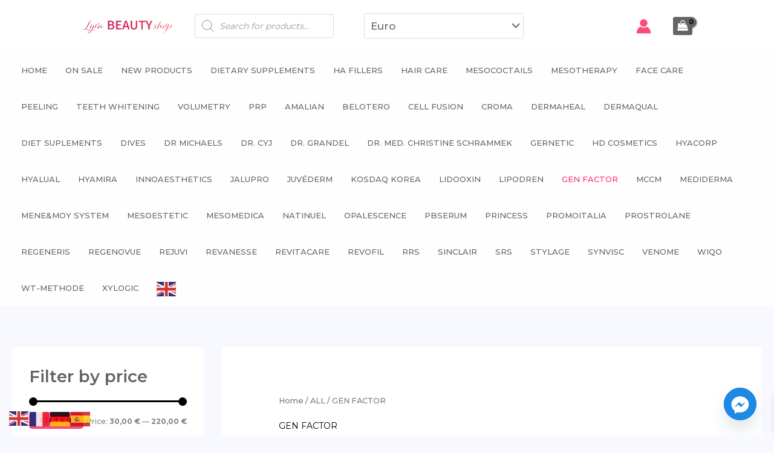

--- FILE ---
content_type: text/html; charset=UTF-8
request_url: https://lyrashop.eu/product-category/producer/gen-factor/
body_size: 50181
content:
<!DOCTYPE html>
<html lang="en-US" prefix="og: https://ogp.me/ns#">
<head>
<meta charset="UTF-8">
<meta name="viewport" content="width=device-width, initial-scale=1">
<link rel="profile" href="https://gmpg.org/xfn/11"> 
<!-- Search Engine Optimization by Rank Math - https://rankmath.com/ -->
<title>GEN FACTOR Archives - lyrashop.eu</title>
<meta name="robots" content="index, follow, max-snippet:-1, max-video-preview:-1, max-image-preview:large"/>
<link rel="canonical" href="https://lyrashop.eu/product-category/all/gen-factor/" />
<link rel="next" href="https://lyrashop.eu/product-category/all/gen-factor/page/2/" />
<meta property="og:locale" content="en_US" />
<meta property="og:type" content="article" />
<meta property="og:title" content="GEN FACTOR Archives - lyrashop.eu" />
<meta property="og:url" content="https://lyrashop.eu/product-category/all/gen-factor/" />
<meta property="og:site_name" content="lyrashop.eu" />
<meta name="twitter:card" content="summary_large_image" />
<meta name="twitter:title" content="GEN FACTOR Archives - lyrashop.eu" />
<meta name="twitter:label1" content="Products" />
<meta name="twitter:data1" content="36" />
<script type="application/ld+json" class="rank-math-schema">{"@context":"https://schema.org","@graph":[{"@type":"Organization","@id":"https://lyrashop.eu/#organization","name":"Salon Urody Lyra Justyna Wajgner"},{"@type":"WebSite","@id":"https://lyrashop.eu/#website","url":"https://lyrashop.eu","name":"lyrashop.eu","publisher":{"@id":"https://lyrashop.eu/#organization"},"inLanguage":"en-US"},{"@type":"BreadcrumbList","@id":"https://lyrashop.eu/product-category/all/gen-factor/#breadcrumb","itemListElement":[{"@type":"ListItem","position":"1","item":{"@id":"https://lyrashop.eu","name":"Home"}},{"@type":"ListItem","position":"2","item":{"@id":"https://lyrashop.eu/product-category/all/gen-factor/","name":"GEN FACTOR"}}]},{"@type":"CollectionPage","@id":"https://lyrashop.eu/product-category/all/gen-factor/#webpage","url":"https://lyrashop.eu/product-category/all/gen-factor/","name":"GEN FACTOR Archives - lyrashop.eu","isPartOf":{"@id":"https://lyrashop.eu/#website"},"inLanguage":"en-US","breadcrumb":{"@id":"https://lyrashop.eu/product-category/all/gen-factor/#breadcrumb"}}]}</script>
<!-- /Rank Math WordPress SEO plugin -->
<link rel='dns-prefetch' href='//www.googletagmanager.com' />
<link rel='dns-prefetch' href='//fonts.googleapis.com' />
<link rel="alternate" type="application/rss+xml" title="lyrashop.eu &raquo; Feed" href="https://lyrashop.eu/feed/" />
<link rel="alternate" type="application/rss+xml" title="lyrashop.eu &raquo; Comments Feed" href="https://lyrashop.eu/comments/feed/" />
<link rel="alternate" type="application/rss+xml" title="lyrashop.eu &raquo; GEN FACTOR Category Feed" href="https://lyrashop.eu/product-category/all/gen-factor/feed/" />
<style id='wp-img-auto-sizes-contain-inline-css'>
img:is([sizes=auto i],[sizes^="auto," i]){contain-intrinsic-size:3000px 1500px}
/*# sourceURL=wp-img-auto-sizes-contain-inline-css */
</style>
<!-- <link rel='stylesheet' id='astra-theme-css-css' href='https://lyrashop.eu/wp-content/themes/astra/assets/css/minified/main.min.css?ver=4.12.1' media='all' /> -->
<link rel="stylesheet" type="text/css" href="//lyrashop.eu/wp-content/cache/wpfc-minified/g1kbypuv/9jtkb.css" media="all"/>
<style id='astra-theme-css-inline-css'>
.ast-no-sidebar .entry-content .alignfull {margin-left: calc( -50vw + 50%);margin-right: calc( -50vw + 50%);max-width: 100vw;width: 100vw;}.ast-no-sidebar .entry-content .alignwide {margin-left: calc(-41vw + 50%);margin-right: calc(-41vw + 50%);max-width: unset;width: unset;}.ast-no-sidebar .entry-content .alignfull .alignfull,.ast-no-sidebar .entry-content .alignfull .alignwide,.ast-no-sidebar .entry-content .alignwide .alignfull,.ast-no-sidebar .entry-content .alignwide .alignwide,.ast-no-sidebar .entry-content .wp-block-column .alignfull,.ast-no-sidebar .entry-content .wp-block-column .alignwide{width: 100%;margin-left: auto;margin-right: auto;}.wp-block-gallery,.blocks-gallery-grid {margin: 0;}.wp-block-separator {max-width: 100px;}.wp-block-separator.is-style-wide,.wp-block-separator.is-style-dots {max-width: none;}.entry-content .has-2-columns .wp-block-column:first-child {padding-right: 10px;}.entry-content .has-2-columns .wp-block-column:last-child {padding-left: 10px;}@media (max-width: 782px) {.entry-content .wp-block-columns .wp-block-column {flex-basis: 100%;}.entry-content .has-2-columns .wp-block-column:first-child {padding-right: 0;}.entry-content .has-2-columns .wp-block-column:last-child {padding-left: 0;}}body .entry-content .wp-block-latest-posts {margin-left: 0;}body .entry-content .wp-block-latest-posts li {list-style: none;}.ast-no-sidebar .ast-container .entry-content .wp-block-latest-posts {margin-left: 0;}.ast-header-break-point .entry-content .alignwide {margin-left: auto;margin-right: auto;}.entry-content .blocks-gallery-item img {margin-bottom: auto;}.wp-block-pullquote {border-top: 4px solid #555d66;border-bottom: 4px solid #555d66;color: #40464d;}:root{--ast-post-nav-space:0;--ast-container-default-xlg-padding:6.67em;--ast-container-default-lg-padding:5.67em;--ast-container-default-slg-padding:4.34em;--ast-container-default-md-padding:3.34em;--ast-container-default-sm-padding:6.67em;--ast-container-default-xs-padding:2.4em;--ast-container-default-xxs-padding:1.4em;--ast-code-block-background:#EEEEEE;--ast-comment-inputs-background:#FAFAFA;--ast-normal-container-width:1400px;--ast-narrow-container-width:750px;--ast-blog-title-font-weight:normal;--ast-blog-meta-weight:inherit;--ast-global-color-primary:var(--ast-global-color-5);--ast-global-color-secondary:var(--ast-global-color-4);--ast-global-color-alternate-background:var(--ast-global-color-7);--ast-global-color-subtle-background:var(--ast-global-color-6);--ast-bg-style-guide:var( --ast-global-color-secondary,--ast-global-color-5 );--ast-shadow-style-guide:0px 0px 4px 0 #00000057;--ast-global-dark-bg-style:#fff;--ast-global-dark-lfs:#fbfbfb;--ast-widget-bg-color:#fafafa;--ast-wc-container-head-bg-color:#fbfbfb;--ast-title-layout-bg:#eeeeee;--ast-search-border-color:#e7e7e7;--ast-lifter-hover-bg:#e6e6e6;--ast-gallery-block-color:#000;--srfm-color-input-label:var(--ast-global-color-2);}html{font-size:106.25%;}a,.page-title{color:var(--ast-global-color-2);}a:hover,a:focus{color:var(--ast-global-color-1);}body,button,input,select,textarea,.ast-button,.ast-custom-button{font-family:'Montserrat',sans-serif;font-weight:500;font-size:17px;font-size:1rem;line-height:var(--ast-body-line-height,1.7em);}blockquote{color:var(--ast-global-color-3);}p,.entry-content p{margin-bottom:1em;}h1,h2,h3,h4,h5,h6,.entry-content :where(h1,h2,h3,h4,h5,h6),.site-title,.site-title a{font-family:'Montserrat',sans-serif;font-weight:600;}.site-title{font-size:35px;font-size:2.0588235294118rem;display:none;}header .custom-logo-link img{max-width:150px;width:150px;}.astra-logo-svg{width:150px;}.site-header .site-description{font-size:15px;font-size:0.88235294117647rem;display:none;}.entry-title{font-size:30px;font-size:1.7647058823529rem;}.archive .ast-article-post .ast-article-inner,.blog .ast-article-post .ast-article-inner,.archive .ast-article-post .ast-article-inner:hover,.blog .ast-article-post .ast-article-inner:hover{overflow:hidden;}h1,.entry-content :where(h1){font-size:48px;font-size:2.8235294117647rem;font-weight:normal;font-family:'Montserrat',sans-serif;line-height:1.4em;}h2,.entry-content :where(h2){font-size:40px;font-size:2.3529411764706rem;font-weight:600;font-family:'Montserrat',sans-serif;line-height:1.3em;}h3,.entry-content :where(h3){font-size:32px;font-size:1.8823529411765rem;font-weight:600;font-family:'Montserrat',sans-serif;line-height:1.3em;}h4,.entry-content :where(h4){font-size:24px;font-size:1.4117647058824rem;line-height:1.2em;font-weight:600;font-family:'Montserrat',sans-serif;}h5,.entry-content :where(h5){font-size:20px;font-size:1.1764705882353rem;line-height:1.2em;font-weight:600;font-family:'Montserrat',sans-serif;}h6,.entry-content :where(h6){font-size:17px;font-size:1rem;line-height:1.25em;font-weight:600;font-family:'Montserrat',sans-serif;}::selection{background-color:var(--ast-global-color-0);color:#000000;}body,h1,h2,h3,h4,h5,h6,.entry-title a,.entry-content :where(h1,h2,h3,h4,h5,h6){color:var(--ast-global-color-3);}.tagcloud a:hover,.tagcloud a:focus,.tagcloud a.current-item{color:#ffffff;border-color:var(--ast-global-color-2);background-color:var(--ast-global-color-2);}input:focus,input[type="text"]:focus,input[type="email"]:focus,input[type="url"]:focus,input[type="password"]:focus,input[type="reset"]:focus,input[type="search"]:focus,textarea:focus{border-color:var(--ast-global-color-2);}input[type="radio"]:checked,input[type=reset],input[type="checkbox"]:checked,input[type="checkbox"]:hover:checked,input[type="checkbox"]:focus:checked,input[type=range]::-webkit-slider-thumb{border-color:var(--ast-global-color-2);background-color:var(--ast-global-color-2);box-shadow:none;}.site-footer a:hover + .post-count,.site-footer a:focus + .post-count{background:var(--ast-global-color-2);border-color:var(--ast-global-color-2);}.single .nav-links .nav-previous,.single .nav-links .nav-next{color:var(--ast-global-color-2);}.entry-meta,.entry-meta *{line-height:1.45;color:var(--ast-global-color-2);}.entry-meta a:not(.ast-button):hover,.entry-meta a:not(.ast-button):hover *,.entry-meta a:not(.ast-button):focus,.entry-meta a:not(.ast-button):focus *,.page-links > .page-link,.page-links .page-link:hover,.post-navigation a:hover{color:var(--ast-global-color-1);}#cat option,.secondary .calendar_wrap thead a,.secondary .calendar_wrap thead a:visited{color:var(--ast-global-color-2);}.secondary .calendar_wrap #today,.ast-progress-val span{background:var(--ast-global-color-2);}.secondary a:hover + .post-count,.secondary a:focus + .post-count{background:var(--ast-global-color-2);border-color:var(--ast-global-color-2);}.calendar_wrap #today > a{color:#ffffff;}.page-links .page-link,.single .post-navigation a{color:var(--ast-global-color-2);}.ast-search-menu-icon .search-form button.search-submit{padding:0 4px;}.ast-search-menu-icon form.search-form{padding-right:0;}.ast-search-menu-icon.slide-search input.search-field{width:0;}.ast-header-search .ast-search-menu-icon.ast-dropdown-active .search-form,.ast-header-search .ast-search-menu-icon.ast-dropdown-active .search-field:focus{transition:all 0.2s;}.search-form input.search-field:focus{outline:none;}.widget-title,.widget .wp-block-heading{font-size:24px;font-size:1.4117647058824rem;color:var(--ast-global-color-3);}#secondary,#secondary button,#secondary input,#secondary select,#secondary textarea{font-size:17px;font-size:1rem;}.ast-single-post .entry-content a,.ast-comment-content a:not(.ast-comment-edit-reply-wrap a),.woocommerce-js .woocommerce-product-details__short-description a{text-decoration:underline;}.ast-single-post .wp-block-button .wp-block-button__link,.ast-single-post .elementor-widget-button .elementor-button,.ast-single-post .entry-content .uagb-tab a,.ast-single-post .entry-content .uagb-ifb-cta a,.ast-single-post .entry-content .wp-block-uagb-buttons a,.ast-single-post .entry-content .uabb-module-content a,.ast-single-post .entry-content .uagb-post-grid a,.ast-single-post .entry-content .uagb-timeline a,.ast-single-post .entry-content .uagb-toc__wrap a,.ast-single-post .entry-content .uagb-taxomony-box a,.ast-single-post .entry-content .woocommerce a,.entry-content .wp-block-latest-posts > li > a,.ast-single-post .entry-content .wp-block-file__button,a.ast-post-filter-single,.ast-single-post .wp-block-buttons .wp-block-button.is-style-outline .wp-block-button__link,.ast-single-post .ast-comment-content .comment-reply-link,.ast-single-post .ast-comment-content .comment-edit-link,.entry-content [CLASS*="wc-block"] .wc-block-components-button,.entry-content [CLASS*="wc-block"] .wc-block-components-totals-coupon-link,.entry-content [CLASS*="wc-block"] .wc-block-components-product-name{text-decoration:none;}.ast-search-menu-icon.slide-search a:focus-visible:focus-visible,.astra-search-icon:focus-visible,#close:focus-visible,a:focus-visible,.ast-menu-toggle:focus-visible,.site .skip-link:focus-visible,.wp-block-loginout input:focus-visible,.wp-block-search.wp-block-search__button-inside .wp-block-search__inside-wrapper,.ast-header-navigation-arrow:focus-visible,.woocommerce .wc-proceed-to-checkout > .checkout-button:focus-visible,.woocommerce .woocommerce-MyAccount-navigation ul li a:focus-visible,.ast-orders-table__row .ast-orders-table__cell:focus-visible,.woocommerce .woocommerce-order-details .order-again > .button:focus-visible,.woocommerce .woocommerce-message a.button.wc-forward:focus-visible,.woocommerce #minus_qty:focus-visible,.woocommerce #plus_qty:focus-visible,a#ast-apply-coupon:focus-visible,.woocommerce .woocommerce-info a:focus-visible,.woocommerce .astra-shop-summary-wrap a:focus-visible,.woocommerce a.wc-forward:focus-visible,#ast-apply-coupon:focus-visible,.woocommerce-js .woocommerce-mini-cart-item a.remove:focus-visible,#close:focus-visible,.button.search-submit:focus-visible,#search_submit:focus,.normal-search:focus-visible,.ast-header-account-wrap:focus-visible,.woocommerce .ast-on-card-button.ast-quick-view-trigger:focus,.astra-cart-drawer-close:focus,.ast-single-variation:focus,.ast-woocommerce-product-gallery__image:focus,.ast-button:focus,.woocommerce-product-gallery--with-images [data-controls="prev"]:focus-visible,.woocommerce-product-gallery--with-images [data-controls="next"]:focus-visible,.ast-builder-button-wrap:has(.ast-custom-button-link:focus),.ast-builder-button-wrap .ast-custom-button-link:focus{outline-style:dotted;outline-color:inherit;outline-width:thin;}input:focus,input[type="text"]:focus,input[type="email"]:focus,input[type="url"]:focus,input[type="password"]:focus,input[type="reset"]:focus,input[type="search"]:focus,input[type="number"]:focus,textarea:focus,.wp-block-search__input:focus,[data-section="section-header-mobile-trigger"] .ast-button-wrap .ast-mobile-menu-trigger-minimal:focus,.ast-mobile-popup-drawer.active .menu-toggle-close:focus,.woocommerce-ordering select.orderby:focus,#ast-scroll-top:focus,#coupon_code:focus,.woocommerce-page #comment:focus,.woocommerce #reviews #respond input#submit:focus,.woocommerce a.add_to_cart_button:focus,.woocommerce .button.single_add_to_cart_button:focus,.woocommerce .woocommerce-cart-form button:focus,.woocommerce .woocommerce-cart-form__cart-item .quantity .qty:focus,.woocommerce .woocommerce-billing-fields .woocommerce-billing-fields__field-wrapper .woocommerce-input-wrapper > .input-text:focus,.woocommerce #order_comments:focus,.woocommerce #place_order:focus,.woocommerce .woocommerce-address-fields .woocommerce-address-fields__field-wrapper .woocommerce-input-wrapper > .input-text:focus,.woocommerce .woocommerce-MyAccount-content form button:focus,.woocommerce .woocommerce-MyAccount-content .woocommerce-EditAccountForm .woocommerce-form-row .woocommerce-Input.input-text:focus,.woocommerce .ast-woocommerce-container .woocommerce-pagination ul.page-numbers li a:focus,body #content .woocommerce form .form-row .select2-container--default .select2-selection--single:focus,#ast-coupon-code:focus,.woocommerce.woocommerce-js .quantity input[type=number]:focus,.woocommerce-js .woocommerce-mini-cart-item .quantity input[type=number]:focus,.woocommerce p#ast-coupon-trigger:focus{border-style:dotted;border-color:inherit;border-width:thin;}input{outline:none;}.woocommerce-js input[type=text]:focus,.woocommerce-js input[type=email]:focus,.woocommerce-js textarea:focus,input[type=number]:focus,.comments-area textarea#comment:focus,.comments-area textarea#comment:active,.comments-area .ast-comment-formwrap input[type="text"]:focus,.comments-area .ast-comment-formwrap input[type="text"]:active{outline-style:unset;outline-color:inherit;outline-width:thin;}.ast-logo-title-inline .site-logo-img{padding-right:1em;}.site-logo-img img{ transition:all 0.2s linear;}body .ast-oembed-container *{position:absolute;top:0;width:100%;height:100%;left:0;}body .wp-block-embed-pocket-casts .ast-oembed-container *{position:unset;}.ast-single-post-featured-section + article {margin-top: 2em;}.site-content .ast-single-post-featured-section img {width: 100%;overflow: hidden;object-fit: cover;}.site > .ast-single-related-posts-container {margin-top: 0;}@media (min-width: 922px) {.ast-desktop .ast-container--narrow {max-width: var(--ast-narrow-container-width);margin: 0 auto;}}#secondary {margin: 4em 0 2.5em;word-break: break-word;line-height: 2;}#secondary li {margin-bottom: 0.25em;}#secondary li:last-child {margin-bottom: 0;}@media (max-width: 768px) {.js_active .ast-plain-container.ast-single-post #secondary {margin-top: 1.5em;}}.ast-separate-container.ast-two-container #secondary .widget {background-color: #fff;padding: 2em;margin-bottom: 2em;}#secondary .cfvsw-filters li{margin-bottom: 0;margin-top: 0;}@media (min-width: 993px) {.ast-left-sidebar #secondary {padding-right: 60px;}.ast-right-sidebar #secondary {padding-left: 60px;}}@media (max-width: 993px) {.ast-right-sidebar #secondary {padding-left: 30px;}.ast-left-sidebar #secondary {padding-right: 30px;}}@media (max-width:921.9px){#ast-desktop-header{display:none;}}@media (min-width:922px){#ast-mobile-header{display:none;}}.ast-site-header-cart .cart-container,.ast-edd-site-header-cart .ast-edd-cart-container {transition: all 0.2s linear;}.ast-site-header-cart .ast-woo-header-cart-info-wrap,.ast-edd-site-header-cart .ast-edd-header-cart-info-wrap {padding: 0 6px 0 2px;font-weight: 600;line-height: 2.7;display: inline-block;}.ast-site-header-cart i.astra-icon {font-size: 20px;font-size: 1.3em;font-style: normal;font-weight: normal;position: relative;padding: 0 2px;}.ast-site-header-cart i.astra-icon.no-cart-total:after,.ast-header-break-point.ast-header-custom-item-outside .ast-edd-header-cart-info-wrap,.ast-header-break-point.ast-header-custom-item-outside .ast-woo-header-cart-info-wrap {display: none;}.ast-site-header-cart.ast-menu-cart-fill i.astra-icon,.ast-edd-site-header-cart.ast-edd-menu-cart-fill span.astra-icon {font-size: 1.1em;}.astra-cart-drawer {position: fixed;display: block;visibility: hidden;overflow: auto;-webkit-overflow-scrolling: touch;z-index: 10000;background-color: var(--ast-global-color-primary,var(--ast-global-color-5));transform: translate3d(0,0,0);opacity: 0;will-change: transform;transition: 0.25s ease;}.woocommerce-mini-cart {position: relative;}.woocommerce-mini-cart::before {content: "";transition: .3s;}.woocommerce-mini-cart.ajax-mini-cart-qty-loading::before {position: absolute;top: 0;left: 0;right: 0;width: 100%;height: 100%;z-index: 5;background-color: var(--ast-global-color-primary,var(--ast-global-color-5));opacity: .5;}.astra-cart-drawer {width: 460px;height: 100%;left: 100%;top: 0px;opacity: 1;transform: translate3d(0%,0,0);}.astra-cart-drawer .astra-cart-drawer-header {position: absolute;width: 100%;text-align: left;text-transform: inherit;font-weight: 500;border-bottom: 1px solid var(--ast-border-color);padding: 1.34em;line-height: 1;z-index: 1;max-height: 3.5em;}.astra-cart-drawer .astra-cart-drawer-header .astra-cart-drawer-title {color: var(--ast-global-color-2);}.astra-cart-drawer .astra-cart-drawer-close .ast-close-svg {width: 22px;height: 22px;}.astra-cart-drawer .astra-cart-drawer-content,.astra-cart-drawer .astra-cart-drawer-content .widget_shopping_cart,.astra-cart-drawer .astra-cart-drawer-content .widget_shopping_cart_content {height: 100%;}.astra-cart-drawer .astra-cart-drawer-content {padding-top: 3.5em;}.astra-cart-drawer .ast-mini-cart-price-wrap .multiply-symbol{padding: 0 0.5em;}.astra-cart-drawer .astra-cart-drawer-content .woocommerce-mini-cart-item .ast-mini-cart-price-wrap {float: right;margin-top: 0.5em;max-width: 50%;}.astra-cart-drawer .astra-cart-drawer-content .woocommerce-mini-cart-item .variation {margin-top: 0.5em;margin-bottom: 0.5em;}.astra-cart-drawer .astra-cart-drawer-content .woocommerce-mini-cart-item .variation dt {font-weight: 500;}.astra-cart-drawer .astra-cart-drawer-content .widget_shopping_cart_content {display: flex;flex-direction: column;overflow: hidden;}.astra-cart-drawer .astra-cart-drawer-content .widget_shopping_cart_content ul li {min-height: 60px;}.woocommerce-js .astra-cart-drawer .astra-cart-drawer-content .woocommerce-mini-cart__total {display: flex;justify-content: space-between;padding: 0.7em 1.34em;margin-bottom: 0;}.woocommerce-js .astra-cart-drawer .astra-cart-drawer-content .woocommerce-mini-cart__total strong,.woocommerce-js .astra-cart-drawer .astra-cart-drawer-content .woocommerce-mini-cart__total .amount {width: 50%;}.astra-cart-drawer .astra-cart-drawer-content .woocommerce-mini-cart {padding: 1.3em;flex: 1;overflow: auto;}.astra-cart-drawer .astra-cart-drawer-content .woocommerce-mini-cart a.remove {width: 20px;height: 20px;line-height: 16px;}.astra-cart-drawer .astra-cart-drawer-content .woocommerce-mini-cart__total {padding: 1em 1.5em;margin: 0;text-align: center;}.astra-cart-drawer .astra-cart-drawer-content .woocommerce-mini-cart__buttons {padding: 1.34em;text-align: center;margin-bottom: 0;}.astra-cart-drawer .astra-cart-drawer-content .woocommerce-mini-cart__buttons .button.checkout {margin-right: 0;}.astra-cart-drawer .astra-cart-drawer-content .woocommerce-mini-cart__buttons a{width: 100%;}.woocommerce-js .astra-cart-drawer .astra-cart-drawer-content .woocommerce-mini-cart__buttons a:nth-last-child(1) {margin-bottom: 0;}.astra-cart-drawer .astra-cart-drawer-content .edd-cart-item {padding: .5em 2.6em .5em 1.5em;}.astra-cart-drawer .astra-cart-drawer-content .edd-cart-item .edd-remove-from-cart::after {width: 20px;height: 20px;line-height: 16px;}.astra-cart-drawer .astra-cart-drawer-content .edd-cart-number-of-items {padding: 1em 1.5em 1em 1.5em;margin-bottom: 0;text-align: center;}.astra-cart-drawer .astra-cart-drawer-content .edd_total {padding: .5em 1.5em;margin: 0;text-align: center;}.astra-cart-drawer .astra-cart-drawer-content .cart_item.edd_checkout {padding: 1em 1.5em 0;text-align: center;margin-top: 0;}.astra-cart-drawer .widget_shopping_cart_content > .woocommerce-mini-cart__empty-message {display: none;}.astra-cart-drawer .woocommerce-mini-cart__empty-message,.astra-cart-drawer .cart_item.empty {text-align: center;margin-top: 10px;}body.admin-bar .astra-cart-drawer {padding-top: 32px;}@media (max-width: 782px) {body.admin-bar .astra-cart-drawer {padding-top: 46px;}}.ast-mobile-cart-active body.ast-hfb-header {overflow: hidden;}.ast-mobile-cart-active .astra-mobile-cart-overlay {opacity: 1;cursor: pointer;visibility: visible;z-index: 999;}.ast-mini-cart-empty-wrap {display: flex;flex-wrap: wrap;height: 100%;align-items: flex-end;}.ast-mini-cart-empty-wrap > * {width: 100%;}.astra-cart-drawer-content .ast-mini-cart-empty {height: 100%;display: flex;flex-direction: column;justify-content: space-between;text-align: center;}.astra-cart-drawer-content .ast-mini-cart-empty .ast-mini-cart-message {display: flex;align-items: center;justify-content: center;height: 100%;padding: 1.34em;}@media (min-width: 546px) {.astra-cart-drawer .astra-cart-drawer-content.ast-large-view .woocommerce-mini-cart__buttons {display: flex;}.woocommerce-js .astra-cart-drawer .astra-cart-drawer-content.ast-large-view .woocommerce-mini-cart__buttons a,.woocommerce-js .astra-cart-drawer .astra-cart-drawer-content.ast-large-view .woocommerce-mini-cart__buttons a.checkout {margin-top: 0;margin-bottom: 0;}}.ast-site-header-cart .cart-container:focus-visible {display: inline-block;}.ast-site-header-cart i.astra-icon:after {content: attr(data-cart-total);position: absolute;font-family: 'Montserrat',sans-serif;font-style: normal;top: -10px;right: -12px;font-weight: bold;box-shadow: 1px 1px 3px 0px rgba(0,0,0,0.3);font-size: 11px;padding-left: 0px;padding-right: 1px;line-height: 17px;letter-spacing: -.5px;height: 18px;min-width: 18px;border-radius: 99px;text-align: center;z-index: 3;}li.woocommerce-custom-menu-item .ast-site-header-cart i.astra-icon:after,li.edd-custom-menu-item .ast-edd-site-header-cart span.astra-icon:after {padding-left: 2px;}.astra-cart-drawer .astra-cart-drawer-close {position: absolute;top: 0.5em;right: 0;border: none;margin: 0;padding: .6em 1em .4em;color: var(--ast-global-color-2);background-color: transparent;}.astra-mobile-cart-overlay {background-color: rgba(0,0,0,0.4);position: fixed;top: 0;right: 0;bottom: 0;left: 0;visibility: hidden;opacity: 0;transition: opacity 0.2s ease-in-out;}.astra-cart-drawer .astra-cart-drawer-content .edd-cart-item .edd-remove-from-cart {right: 1.2em;}.ast-header-break-point.ast-woocommerce-cart-menu.ast-hfb-header .ast-cart-menu-wrap,.ast-header-break-point.ast-hfb-header .ast-cart-menu-wrap,.ast-header-break-point .ast-edd-site-header-cart-wrap .ast-edd-cart-menu-wrap {width: auto;height: 2em;font-size: 1.4em;line-height: 2;vertical-align: middle;text-align: right;}.woocommerce-js .astra-cart-drawer .astra-cart-drawer-content .woocommerce-mini-cart__buttons .button:not(.checkout):not(.ast-continue-shopping) {margin-right: 10px;}.woocommerce-js .astra-cart-drawer .astra-cart-drawer-content .woocommerce-mini-cart__buttons .button:not(.checkout):not(.ast-continue-shopping),.ast-site-header-cart .widget_shopping_cart .buttons .button:not(.checkout),.ast-site-header-cart .ast-site-header-cart-data .ast-mini-cart-empty .woocommerce-mini-cart__buttons a.button {background-color: transparent;border-style: solid;border-width: 1px;border-color: var(--ast-global-color-0);color: var(--ast-global-color-0);}.woocommerce-js .astra-cart-drawer .astra-cart-drawer-content .woocommerce-mini-cart__buttons .button:not(.checkout):not(.ast-continue-shopping):hover,.ast-site-header-cart .widget_shopping_cart .buttons .button:not(.checkout):hover {border-color: var(--ast-global-color-1);color: var(--ast-global-color-1);}.woocommerce-js .astra-cart-drawer .astra-cart-drawer-content .woocommerce-mini-cart__buttons a.checkout {margin-left: 0;margin-top: 10px;border-style: solid;border-width: 2px;border-color: var(--ast-global-color-0);}.woocommerce-js .astra-cart-drawer .astra-cart-drawer-content .woocommerce-mini-cart__buttons a.checkout:hover {border-color: var(--ast-global-color-1);}.woocommerce-js .astra-cart-drawer .astra-cart-drawer-content .woocommerce-mini-cart__total strong{padding-right: .5em;text-align: left;font-weight: 500;}.woocommerce-js .astra-cart-drawer .astra-cart-drawer-content .woocommerce-mini-cart__total .amount{text-align: right;}.astra-cart-drawer.active {transform: translate3d(-100%,0,0);visibility: visible;}.ast-site-header-cart.ast-menu-cart-outline .ast-cart-menu-wrap,.ast-site-header-cart.ast-menu-cart-fill .ast-cart-menu-wrap,.ast-edd-site-header-cart.ast-edd-menu-cart-outline .ast-edd-cart-menu-wrap,.ast-edd-site-header-cart.ast-edd-menu-cart-fill .ast-edd-cart-menu-wrap {line-height: 1.8;}@media (max-width:921px){.astra-cart-drawer.active{width:80%;}}@media (max-width:544px){.astra-cart-drawer.active{width:100%;}}.wp-block-buttons.aligncenter{justify-content:center;}@media (min-width:1200px){.ast-separate-container.ast-right-sidebar .entry-content .wp-block-image.alignfull,.ast-separate-container.ast-left-sidebar .entry-content .wp-block-image.alignfull,.ast-separate-container.ast-right-sidebar .entry-content .wp-block-cover.alignfull,.ast-separate-container.ast-left-sidebar .entry-content .wp-block-cover.alignfull{margin-left:-6.67em;margin-right:-6.67em;max-width:unset;width:unset;}.ast-separate-container.ast-right-sidebar .entry-content .wp-block-image.alignwide,.ast-separate-container.ast-left-sidebar .entry-content .wp-block-image.alignwide,.ast-separate-container.ast-right-sidebar .entry-content .wp-block-cover.alignwide,.ast-separate-container.ast-left-sidebar .entry-content .wp-block-cover.alignwide{margin-left:-20px;margin-right:-20px;max-width:unset;width:unset;}}@media (min-width:1200px){.wp-block-group .has-background{padding:20px;}}@media (min-width:1200px){.ast-separate-container.ast-right-sidebar .entry-content .wp-block-group.alignwide,.ast-separate-container.ast-left-sidebar .entry-content .wp-block-group.alignwide,.ast-separate-container.ast-right-sidebar .entry-content .wp-block-cover.alignwide,.ast-separate-container.ast-left-sidebar .entry-content .wp-block-cover.alignwide{margin-left:-20px;margin-right:-20px;padding-left:20px;padding-right:20px;}.ast-separate-container.ast-right-sidebar .entry-content .wp-block-group.alignfull,.ast-separate-container.ast-left-sidebar .entry-content .wp-block-group.alignfull,.ast-separate-container.ast-right-sidebar .entry-content .wp-block-cover.alignfull,.ast-separate-container.ast-left-sidebar .entry-content .wp-block-cover.alignfull{margin-left:-6.67em;margin-right:-6.67em;padding-left:6.67em;padding-right:6.67em;}}@media (min-width:1200px){.wp-block-cover-image.alignwide .wp-block-cover__inner-container,.wp-block-cover.alignwide .wp-block-cover__inner-container,.wp-block-cover-image.alignfull .wp-block-cover__inner-container,.wp-block-cover.alignfull .wp-block-cover__inner-container{width:100%;}}.wp-block-columns{margin-bottom:unset;}.wp-block-image.size-full{margin:2rem 0;}.wp-block-separator.has-background{padding:0;}.wp-block-gallery{margin-bottom:1.6em;}.wp-block-group{padding-top:4em;padding-bottom:4em;}.wp-block-group__inner-container .wp-block-columns:last-child,.wp-block-group__inner-container :last-child,.wp-block-table table{margin-bottom:0;}.blocks-gallery-grid{width:100%;}.wp-block-navigation-link__content{padding:5px 0;}.wp-block-group .wp-block-group .has-text-align-center,.wp-block-group .wp-block-column .has-text-align-center{max-width:100%;}.has-text-align-center{margin:0 auto;}@media (min-width:1200px){.wp-block-cover__inner-container,.alignwide .wp-block-group__inner-container,.alignfull .wp-block-group__inner-container{max-width:1200px;margin:0 auto;}.wp-block-group.alignnone,.wp-block-group.aligncenter,.wp-block-group.alignleft,.wp-block-group.alignright,.wp-block-group.alignwide,.wp-block-columns.alignwide{margin:2rem 0 1rem 0;}}@media (max-width:1200px){.wp-block-group{padding:3em;}.wp-block-group .wp-block-group{padding:1.5em;}.wp-block-columns,.wp-block-column{margin:1rem 0;}}@media (min-width:921px){.wp-block-columns .wp-block-group{padding:2em;}}@media (max-width:544px){.wp-block-cover-image .wp-block-cover__inner-container,.wp-block-cover .wp-block-cover__inner-container{width:unset;}.wp-block-cover,.wp-block-cover-image{padding:2em 0;}.wp-block-group,.wp-block-cover{padding:2em;}.wp-block-media-text__media img,.wp-block-media-text__media video{width:unset;max-width:100%;}.wp-block-media-text.has-background .wp-block-media-text__content{padding:1em;}}.wp-block-image.aligncenter{margin-left:auto;margin-right:auto;}.wp-block-table.aligncenter{margin-left:auto;margin-right:auto;}@media (min-width:544px){.entry-content .wp-block-media-text.has-media-on-the-right .wp-block-media-text__content{padding:0 8% 0 0;}.entry-content .wp-block-media-text .wp-block-media-text__content{padding:0 0 0 8%;}.ast-plain-container .site-content .entry-content .has-custom-content-position.is-position-bottom-left > *,.ast-plain-container .site-content .entry-content .has-custom-content-position.is-position-bottom-right > *,.ast-plain-container .site-content .entry-content .has-custom-content-position.is-position-top-left > *,.ast-plain-container .site-content .entry-content .has-custom-content-position.is-position-top-right > *,.ast-plain-container .site-content .entry-content .has-custom-content-position.is-position-center-right > *,.ast-plain-container .site-content .entry-content .has-custom-content-position.is-position-center-left > *{margin:0;}}@media (max-width:544px){.entry-content .wp-block-media-text .wp-block-media-text__content{padding:8% 0;}.wp-block-media-text .wp-block-media-text__media img{width:auto;max-width:100%;}}.wp-block-button.is-style-outline .wp-block-button__link{border-color:var(--ast-global-color-0);border-top-width:1px;border-right-width:1px;border-bottom-width:1px;border-left-width:1px;}div.wp-block-button.is-style-outline > .wp-block-button__link:not(.has-text-color),div.wp-block-button.wp-block-button__link.is-style-outline:not(.has-text-color){color:var(--ast-global-color-0);}.wp-block-button.is-style-outline .wp-block-button__link:hover,.wp-block-buttons .wp-block-button.is-style-outline .wp-block-button__link:focus,.wp-block-buttons .wp-block-button.is-style-outline > .wp-block-button__link:not(.has-text-color):hover,.wp-block-buttons .wp-block-button.wp-block-button__link.is-style-outline:not(.has-text-color):hover{color:#ffffff;background-color:var(--ast-global-color-1);border-color:var(--ast-global-color-1);}.post-page-numbers.current .page-link,.ast-pagination .page-numbers.current{color:#000000;border-color:var(--ast-global-color-0);background-color:var(--ast-global-color-0);}@media (min-width:544px){.entry-content > .alignleft{margin-right:20px;}.entry-content > .alignright{margin-left:20px;}}.wp-block-button.is-style-outline .wp-block-button__link{border-top-width:1px;border-right-width:1px;border-bottom-width:1px;border-left-width:1px;}.wp-block-button.is-style-outline .wp-block-button__link.wp-element-button,.ast-outline-button{border-color:var(--ast-global-color-0);font-family:inherit;font-weight:600;font-size:12px;font-size:0.70588235294118rem;line-height:1em;border-top-left-radius:5px;border-top-right-radius:5px;border-bottom-right-radius:5px;border-bottom-left-radius:5px;}.wp-block-buttons .wp-block-button.is-style-outline > .wp-block-button__link:not(.has-text-color),.wp-block-buttons .wp-block-button.wp-block-button__link.is-style-outline:not(.has-text-color),.ast-outline-button{color:var(--ast-global-color-0);}.wp-block-button.is-style-outline .wp-block-button__link:hover,.wp-block-buttons .wp-block-button.is-style-outline .wp-block-button__link:focus,.wp-block-buttons .wp-block-button.is-style-outline > .wp-block-button__link:not(.has-text-color):hover,.wp-block-buttons .wp-block-button.wp-block-button__link.is-style-outline:not(.has-text-color):hover,.ast-outline-button:hover,.ast-outline-button:focus,.wp-block-uagb-buttons-child .uagb-buttons-repeater.ast-outline-button:hover,.wp-block-uagb-buttons-child .uagb-buttons-repeater.ast-outline-button:focus{color:#ffffff;background-color:var(--ast-global-color-1);border-color:var(--ast-global-color-1);}.wp-block-button .wp-block-button__link.wp-element-button.is-style-outline:not(.has-background),.wp-block-button.is-style-outline>.wp-block-button__link.wp-element-button:not(.has-background),.ast-outline-button{background-color:transparent;}@media (max-width:921px){.wp-block-button.is-style-outline .wp-block-button__link.wp-element-button,.ast-outline-button{font-size:12px;font-size:0.70588235294118rem;}}@media (max-width:544px){.wp-block-button.is-style-outline .wp-block-button__link.wp-element-button,.ast-outline-button{font-size:11px;font-size:0.64705882352941rem;}}.entry-content[data-ast-blocks-layout] > figure{margin-bottom:1em;}h1.widget-title{font-weight:normal;}h2.widget-title{font-weight:600;}h3.widget-title{font-weight:600;}.elementor-widget-container .elementor-loop-container .e-loop-item[data-elementor-type="loop-item"]{width:100%;}.review-rating{display:flex;align-items:center;order:2;}@media (max-width:921px){.ast-left-sidebar #content > .ast-container{display:flex;flex-direction:column-reverse;width:100%;}.ast-separate-container .ast-article-post,.ast-separate-container .ast-article-single{padding:1.5em 2.14em;}.ast-author-box img.avatar{margin:20px 0 0 0;}}@media (max-width:921px){#secondary.secondary{padding-top:0;}.ast-separate-container.ast-right-sidebar #secondary{padding-left:1em;padding-right:1em;}.ast-separate-container.ast-two-container #secondary{padding-left:0;padding-right:0;}.ast-page-builder-template .entry-header #secondary,.ast-page-builder-template #secondary{margin-top:1.5em;}}@media (max-width:921px){.ast-right-sidebar #primary{padding-right:0;}.ast-page-builder-template.ast-left-sidebar #secondary,.ast-page-builder-template.ast-right-sidebar #secondary{padding-right:20px;padding-left:20px;}.ast-right-sidebar #secondary,.ast-left-sidebar #primary{padding-left:0;}.ast-left-sidebar #secondary{padding-right:0;}}@media (min-width:922px){.ast-separate-container.ast-right-sidebar #primary,.ast-separate-container.ast-left-sidebar #primary{border:0;}.search-no-results.ast-separate-container #primary{margin-bottom:4em;}}@media (min-width:922px){.ast-right-sidebar #primary{border-right:1px solid var(--ast-border-color);}.ast-left-sidebar #primary{border-left:1px solid var(--ast-border-color);}.ast-right-sidebar #secondary{border-left:1px solid var(--ast-border-color);margin-left:-1px;}.ast-left-sidebar #secondary{border-right:1px solid var(--ast-border-color);margin-right:-1px;}.ast-separate-container.ast-two-container.ast-right-sidebar #secondary{padding-left:30px;padding-right:0;}.ast-separate-container.ast-two-container.ast-left-sidebar #secondary{padding-right:30px;padding-left:0;}.ast-separate-container.ast-right-sidebar #secondary,.ast-separate-container.ast-left-sidebar #secondary{border:0;margin-left:auto;margin-right:auto;}.ast-separate-container.ast-two-container #secondary .widget:last-child{margin-bottom:0;}}.elementor-widget-button .elementor-button{border-style:solid;text-decoration:none;border-top-width:1px;border-right-width:1px;border-left-width:1px;border-bottom-width:1px;}body .elementor-button.elementor-size-sm,body .elementor-button.elementor-size-xs,body .elementor-button.elementor-size-md,body .elementor-button.elementor-size-lg,body .elementor-button.elementor-size-xl,body .elementor-button{border-top-left-radius:5px;border-top-right-radius:5px;border-bottom-right-radius:5px;border-bottom-left-radius:5px;padding-top:19px;padding-right:30px;padding-bottom:19px;padding-left:30px;}.elementor-widget-button .elementor-button{border-color:var(--ast-global-color-0);background-color:transparent;}.elementor-widget-button .elementor-button:hover,.elementor-widget-button .elementor-button:focus{color:#ffffff;background-color:var(--ast-global-color-1);border-color:var(--ast-global-color-1);}.wp-block-button .wp-block-button__link ,.elementor-widget-button .elementor-button,.elementor-widget-button .elementor-button:visited{color:var(--ast-global-color-0);}.elementor-widget-button .elementor-button{font-weight:600;font-size:12px;font-size:0.70588235294118rem;line-height:1em;text-transform:uppercase;letter-spacing:2px;}body .elementor-button.elementor-size-sm,body .elementor-button.elementor-size-xs,body .elementor-button.elementor-size-md,body .elementor-button.elementor-size-lg,body .elementor-button.elementor-size-xl,body .elementor-button{font-size:12px;font-size:0.70588235294118rem;}.wp-block-button .wp-block-button__link:hover,.wp-block-button .wp-block-button__link:focus{color:#ffffff;background-color:var(--ast-global-color-1);border-color:var(--ast-global-color-1);}.elementor-widget-heading h1.elementor-heading-title{line-height:1.4em;}.elementor-widget-heading h2.elementor-heading-title{line-height:1.3em;}.elementor-widget-heading h3.elementor-heading-title{line-height:1.3em;}.elementor-widget-heading h4.elementor-heading-title{line-height:1.2em;}.elementor-widget-heading h5.elementor-heading-title{line-height:1.2em;}.elementor-widget-heading h6.elementor-heading-title{line-height:1.25em;}.wp-block-button .wp-block-button__link{border-style:solid;border-top-width:1px;border-right-width:1px;border-left-width:1px;border-bottom-width:1px;border-color:var(--ast-global-color-0);background-color:transparent;color:var(--ast-global-color-0);font-family:inherit;font-weight:600;line-height:1em;text-transform:uppercase;letter-spacing:2px;font-size:12px;font-size:0.70588235294118rem;border-top-left-radius:5px;border-top-right-radius:5px;border-bottom-right-radius:5px;border-bottom-left-radius:5px;padding-top:19px;padding-right:30px;padding-bottom:19px;padding-left:30px;}@media (max-width:921px){.wp-block-button .wp-block-button__link{font-size:12px;font-size:0.70588235294118rem;}}@media (max-width:544px){.wp-block-button .wp-block-button__link{font-size:11px;font-size:0.64705882352941rem;}}.menu-toggle,button,.ast-button,.ast-custom-button,.button,input#submit,input[type="button"],input[type="submit"],input[type="reset"],form[CLASS*="wp-block-search__"].wp-block-search .wp-block-search__inside-wrapper .wp-block-search__button{border-style:solid;border-top-width:1px;border-right-width:1px;border-left-width:1px;border-bottom-width:1px;color:var(--ast-global-color-0);border-color:var(--ast-global-color-0);background-color:transparent;padding-top:19px;padding-right:30px;padding-bottom:19px;padding-left:30px;font-family:inherit;font-weight:600;font-size:12px;font-size:0.70588235294118rem;line-height:1em;text-transform:uppercase;letter-spacing:2px;border-top-left-radius:5px;border-top-right-radius:5px;border-bottom-right-radius:5px;border-bottom-left-radius:5px;}button:focus,.menu-toggle:hover,button:hover,.ast-button:hover,.ast-custom-button:hover .button:hover,.ast-custom-button:hover ,input[type=reset]:hover,input[type=reset]:focus,input#submit:hover,input#submit:focus,input[type="button"]:hover,input[type="button"]:focus,input[type="submit"]:hover,input[type="submit"]:focus,form[CLASS*="wp-block-search__"].wp-block-search .wp-block-search__inside-wrapper .wp-block-search__button:hover,form[CLASS*="wp-block-search__"].wp-block-search .wp-block-search__inside-wrapper .wp-block-search__button:focus{color:#ffffff;background-color:var(--ast-global-color-1);border-color:var(--ast-global-color-1);}@media (max-width:921px){.menu-toggle,button,.ast-button,.ast-custom-button,.button,input#submit,input[type="button"],input[type="submit"],input[type="reset"],form[CLASS*="wp-block-search__"].wp-block-search .wp-block-search__inside-wrapper .wp-block-search__button{font-size:12px;font-size:0.70588235294118rem;}}@media (max-width:544px){.menu-toggle,button,.ast-button,.ast-custom-button,.button,input#submit,input[type="button"],input[type="submit"],input[type="reset"],form[CLASS*="wp-block-search__"].wp-block-search .wp-block-search__inside-wrapper .wp-block-search__button{font-size:11px;font-size:0.64705882352941rem;}}@media (max-width:921px){.menu-toggle,button,.ast-button,.button,input#submit,input[type="button"],input[type="submit"],input[type="reset"]{font-size:12px;font-size:0.70588235294118rem;}.ast-mobile-header-stack .main-header-bar .ast-search-menu-icon{display:inline-block;}.ast-header-break-point.ast-header-custom-item-outside .ast-mobile-header-stack .main-header-bar .ast-search-icon{margin:0;}.ast-comment-avatar-wrap img{max-width:2.5em;}.ast-comment-meta{padding:0 1.8888em 1.3333em;}.ast-separate-container .ast-comment-list li.depth-1{padding:1.5em 2.14em;}.ast-separate-container .comment-respond{padding:2em 2.14em;}}@media (min-width:544px){.ast-container{max-width:100%;}}@media (max-width:544px){.ast-separate-container .ast-article-post,.ast-separate-container .ast-article-single,.ast-separate-container .comments-title,.ast-separate-container .ast-archive-description{padding:1.5em 1em;}.ast-separate-container #content .ast-container{padding-left:0.54em;padding-right:0.54em;}.ast-separate-container .ast-comment-list .bypostauthor{padding:.5em;}.ast-search-menu-icon.ast-dropdown-active .search-field{width:170px;}.menu-toggle,button,.ast-button,.button,input#submit,input[type="button"],input[type="submit"],input[type="reset"]{font-size:11px;font-size:0.64705882352941rem;}.ast-separate-container #secondary{padding-top:0;}.ast-separate-container.ast-two-container #secondary .widget{margin-bottom:1.5em;padding-left:1em;padding-right:1em;}} #ast-mobile-header .ast-site-header-cart-li a{pointer-events:none;}body,.ast-separate-container{background-color:var(--ast-global-color-4);background-image:none;}.ast-no-sidebar.ast-separate-container .entry-content .alignfull {margin-left: -6.67em;margin-right: -6.67em;width: auto;}@media (max-width: 1200px) {.ast-no-sidebar.ast-separate-container .entry-content .alignfull {margin-left: -2.4em;margin-right: -2.4em;}}@media (max-width: 768px) {.ast-no-sidebar.ast-separate-container .entry-content .alignfull {margin-left: -2.14em;margin-right: -2.14em;}}@media (max-width: 544px) {.ast-no-sidebar.ast-separate-container .entry-content .alignfull {margin-left: -1em;margin-right: -1em;}}.ast-no-sidebar.ast-separate-container .entry-content .alignwide {margin-left: -20px;margin-right: -20px;}.ast-no-sidebar.ast-separate-container .entry-content .wp-block-column .alignfull,.ast-no-sidebar.ast-separate-container .entry-content .wp-block-column .alignwide {margin-left: auto;margin-right: auto;width: 100%;}@media (max-width:921px){.widget-title{font-size:24px;font-size:1.4117647058824rem;}body,button,input,select,textarea,.ast-button,.ast-custom-button{font-size:17px;font-size:1rem;}#secondary,#secondary button,#secondary input,#secondary select,#secondary textarea{font-size:17px;font-size:1rem;}.site-title{display:none;}.site-header .site-description{display:none;}h1,.entry-content :where(h1){font-size:36px;}h2,.entry-content :where(h2){font-size:30px;}h3,.entry-content :where(h3){font-size:25px;}h4,.entry-content :where(h4){font-size:20px;font-size:1.1764705882353rem;}h5,.entry-content :where(h5){font-size:17px;font-size:1rem;}h6,.entry-content :where(h6){font-size:15px;font-size:0.88235294117647rem;}}@media (max-width:544px){.widget-title{font-size:24px;font-size:1.4117647058824rem;}body,button,input,select,textarea,.ast-button,.ast-custom-button{font-size:17px;font-size:1rem;}#secondary,#secondary button,#secondary input,#secondary select,#secondary textarea{font-size:17px;font-size:1rem;}.site-title{display:none;}.site-header .site-description{display:none;}h1,.entry-content :where(h1){font-size:32px;}h2,.entry-content :where(h2){font-size:26px;}h3,.entry-content :where(h3){font-size:22px;}h4,.entry-content :where(h4){font-size:18px;font-size:1.0588235294118rem;}h5,.entry-content :where(h5){font-size:15px;font-size:0.88235294117647rem;}h6,.entry-content :where(h6){font-size:13px;font-size:0.76470588235294rem;}header .custom-logo-link img,.ast-header-break-point .site-branding img,.ast-header-break-point .custom-logo-link img{max-width:58px;width:58px;}.astra-logo-svg{width:58px;}.astra-logo-svg:not(.sticky-custom-logo .astra-logo-svg,.transparent-custom-logo .astra-logo-svg,.advanced-header-logo .astra-logo-svg){height:20px;}.ast-header-break-point .site-logo-img .custom-mobile-logo-link img{max-width:58px;}}@media (max-width:544px){html{font-size:106.25%;}}@media (min-width:922px){.ast-container{max-width:1440px;}}@media (min-width:922px){.site-content .ast-container{display:flex;}}@media (max-width:921px){.site-content .ast-container{flex-direction:column;}}.ast-blog-layout-classic-grid .ast-article-inner{box-shadow:0px 6px 15px -2px rgba(16,24,40,0.05);}.ast-separate-container .ast-blog-layout-classic-grid .ast-article-inner,.ast-plain-container .ast-blog-layout-classic-grid .ast-article-inner{height:100%;}.ast-blog-layout-6-grid .ast-blog-featured-section:before { content: ""; }.cat-links.badge a,.tags-links.badge a {padding: 4px 8px;border-radius: 3px;font-weight: 400;}.cat-links.underline a,.tags-links.underline a{text-decoration: underline;}@media (min-width:922px){.main-header-menu .sub-menu .menu-item.ast-left-align-sub-menu:hover > .sub-menu,.main-header-menu .sub-menu .menu-item.ast-left-align-sub-menu.focus > .sub-menu{margin-left:-0px;}}.site .comments-area{padding-bottom:3em;}.wp-block-search {margin-bottom: 20px;}.wp-block-site-tagline {margin-top: 20px;}form.wp-block-search .wp-block-search__input,.wp-block-search.wp-block-search__button-inside .wp-block-search__inside-wrapper {border-color: #eaeaea;background: #fafafa;}.wp-block-search.wp-block-search__button-inside .wp-block-search__inside-wrapper .wp-block-search__input:focus,.wp-block-loginout input:focus {outline: thin dotted;}.wp-block-loginout input:focus {border-color: transparent;} form.wp-block-search .wp-block-search__inside-wrapper .wp-block-search__input {padding: 12px;}form.wp-block-search .wp-block-search__button svg {fill: currentColor;width: 20px;height: 20px;}.wp-block-loginout p label {display: block;}.wp-block-loginout p:not(.login-remember):not(.login-submit) input {width: 100%;}.wp-block-loginout .login-remember input {width: 1.1rem;height: 1.1rem;margin: 0 5px 4px 0;vertical-align: middle;}blockquote {padding: 1.2em;}:root .has-ast-global-color-0-color{color:var(--ast-global-color-0);}:root .has-ast-global-color-0-background-color{background-color:var(--ast-global-color-0);}:root .wp-block-button .has-ast-global-color-0-color{color:var(--ast-global-color-0);}:root .wp-block-button .has-ast-global-color-0-background-color{background-color:var(--ast-global-color-0);}:root .has-ast-global-color-1-color{color:var(--ast-global-color-1);}:root .has-ast-global-color-1-background-color{background-color:var(--ast-global-color-1);}:root .wp-block-button .has-ast-global-color-1-color{color:var(--ast-global-color-1);}:root .wp-block-button .has-ast-global-color-1-background-color{background-color:var(--ast-global-color-1);}:root .has-ast-global-color-2-color{color:var(--ast-global-color-2);}:root .has-ast-global-color-2-background-color{background-color:var(--ast-global-color-2);}:root .wp-block-button .has-ast-global-color-2-color{color:var(--ast-global-color-2);}:root .wp-block-button .has-ast-global-color-2-background-color{background-color:var(--ast-global-color-2);}:root .has-ast-global-color-3-color{color:var(--ast-global-color-3);}:root .has-ast-global-color-3-background-color{background-color:var(--ast-global-color-3);}:root .wp-block-button .has-ast-global-color-3-color{color:var(--ast-global-color-3);}:root .wp-block-button .has-ast-global-color-3-background-color{background-color:var(--ast-global-color-3);}:root .has-ast-global-color-4-color{color:var(--ast-global-color-4);}:root .has-ast-global-color-4-background-color{background-color:var(--ast-global-color-4);}:root .wp-block-button .has-ast-global-color-4-color{color:var(--ast-global-color-4);}:root .wp-block-button .has-ast-global-color-4-background-color{background-color:var(--ast-global-color-4);}:root .has-ast-global-color-5-color{color:var(--ast-global-color-5);}:root .has-ast-global-color-5-background-color{background-color:var(--ast-global-color-5);}:root .wp-block-button .has-ast-global-color-5-color{color:var(--ast-global-color-5);}:root .wp-block-button .has-ast-global-color-5-background-color{background-color:var(--ast-global-color-5);}:root .has-ast-global-color-6-color{color:var(--ast-global-color-6);}:root .has-ast-global-color-6-background-color{background-color:var(--ast-global-color-6);}:root .wp-block-button .has-ast-global-color-6-color{color:var(--ast-global-color-6);}:root .wp-block-button .has-ast-global-color-6-background-color{background-color:var(--ast-global-color-6);}:root .has-ast-global-color-7-color{color:var(--ast-global-color-7);}:root .has-ast-global-color-7-background-color{background-color:var(--ast-global-color-7);}:root .wp-block-button .has-ast-global-color-7-color{color:var(--ast-global-color-7);}:root .wp-block-button .has-ast-global-color-7-background-color{background-color:var(--ast-global-color-7);}:root .has-ast-global-color-8-color{color:var(--ast-global-color-8);}:root .has-ast-global-color-8-background-color{background-color:var(--ast-global-color-8);}:root .wp-block-button .has-ast-global-color-8-color{color:var(--ast-global-color-8);}:root .wp-block-button .has-ast-global-color-8-background-color{background-color:var(--ast-global-color-8);}:root{--ast-global-color-0:#fb4b7a;--ast-global-color-1:#fa2d64;--ast-global-color-2:#000000;--ast-global-color-3:#646467;--ast-global-color-4:#f8f8ff;--ast-global-color-5:#ffffff;--ast-global-color-6:#f8f8ff;--ast-global-color-7:#000000;--ast-global-color-8:#b0b0b0;}:root {--ast-border-color : #dddddd;}.ast-breadcrumbs .trail-browse,.ast-breadcrumbs .trail-items,.ast-breadcrumbs .trail-items li{display:inline-block;margin:0;padding:0;border:none;background:inherit;text-indent:0;text-decoration:none;}.ast-breadcrumbs .trail-browse{font-size:inherit;font-style:inherit;font-weight:inherit;color:inherit;}.ast-breadcrumbs .trail-items{list-style:none;}.trail-items li::after{padding:0 0.3em;content:"\00bb";}.trail-items li:last-of-type::after{display:none;}h1,h2,h3,h4,h5,h6,.entry-content :where(h1,h2,h3,h4,h5,h6){color:var(--ast-global-color-2);}@media (max-width:921px){.ast-builder-grid-row-container.ast-builder-grid-row-tablet-3-firstrow .ast-builder-grid-row > *:first-child,.ast-builder-grid-row-container.ast-builder-grid-row-tablet-3-lastrow .ast-builder-grid-row > *:last-child{grid-column:1 / -1;}}@media (max-width:544px){.ast-builder-grid-row-container.ast-builder-grid-row-mobile-3-firstrow .ast-builder-grid-row > *:first-child,.ast-builder-grid-row-container.ast-builder-grid-row-mobile-3-lastrow .ast-builder-grid-row > *:last-child{grid-column:1 / -1;}}.ast-builder-layout-element[data-section="title_tagline"]{display:flex;}@media (max-width:921px){.ast-header-break-point .ast-builder-layout-element[data-section="title_tagline"]{display:flex;}}@media (max-width:544px){.ast-header-break-point .ast-builder-layout-element[data-section="title_tagline"]{display:flex;}}.ast-builder-menu-1{font-family:inherit;font-weight:500;text-transform:uppercase;}.ast-builder-menu-1 .menu-item > .menu-link{font-size:13px;font-size:0.76470588235294rem;color:var(--ast-global-color-3);padding-top:0px;padding-bottom:0px;padding-left:0px;padding-right:30px;}.ast-builder-menu-1 .menu-item > .ast-menu-toggle{color:var(--ast-global-color-3);}.ast-builder-menu-1 .menu-item:hover > .menu-link,.ast-builder-menu-1 .inline-on-mobile .menu-item:hover > .ast-menu-toggle{color:var(--ast-global-color-1);}.ast-builder-menu-1 .menu-item:hover > .ast-menu-toggle{color:var(--ast-global-color-1);}.ast-builder-menu-1 .menu-item.current-menu-item > .menu-link,.ast-builder-menu-1 .inline-on-mobile .menu-item.current-menu-item > .ast-menu-toggle,.ast-builder-menu-1 .current-menu-ancestor > .menu-link{color:var(--ast-global-color-1);}.ast-builder-menu-1 .menu-item.current-menu-item > .ast-menu-toggle{color:var(--ast-global-color-1);}.ast-builder-menu-1 .sub-menu,.ast-builder-menu-1 .inline-on-mobile .sub-menu{border-top-width:2px;border-bottom-width:0px;border-right-width:0px;border-left-width:0px;border-color:var(--ast-global-color-0);border-style:solid;}.ast-builder-menu-1 .sub-menu .sub-menu{top:-2px;}.ast-builder-menu-1 .main-header-menu > .menu-item > .sub-menu,.ast-builder-menu-1 .main-header-menu > .menu-item > .astra-full-megamenu-wrapper{margin-top:0px;}.ast-desktop .ast-builder-menu-1 .main-header-menu > .menu-item > .sub-menu:before,.ast-desktop .ast-builder-menu-1 .main-header-menu > .menu-item > .astra-full-megamenu-wrapper:before{height:calc( 0px + 2px + 5px );}.ast-builder-menu-1 .menu-item.menu-item-has-children > .ast-menu-toggle{top:0px;right:calc( 30px - 0.907em );}.ast-desktop .ast-builder-menu-1 .menu-item .sub-menu .menu-link{border-style:none;}@media (max-width:921px){.ast-header-break-point .ast-builder-menu-1 .menu-item.menu-item-has-children > .ast-menu-toggle{top:0;}.ast-builder-menu-1 .inline-on-mobile .menu-item.menu-item-has-children > .ast-menu-toggle{right:-15px;}.ast-builder-menu-1 .menu-item-has-children > .menu-link:after{content:unset;}.ast-builder-menu-1 .main-header-menu > .menu-item > .sub-menu,.ast-builder-menu-1 .main-header-menu > .menu-item > .astra-full-megamenu-wrapper{margin-top:0;}}@media (max-width:544px){.ast-header-break-point .ast-builder-menu-1 .menu-item.menu-item-has-children > .ast-menu-toggle{top:0;}.ast-builder-menu-1 .main-header-menu > .menu-item > .sub-menu,.ast-builder-menu-1 .main-header-menu > .menu-item > .astra-full-megamenu-wrapper{margin-top:0;}}.ast-builder-menu-1{display:flex;}@media (max-width:921px){.ast-header-break-point .ast-builder-menu-1{display:flex;}}@media (max-width:544px){.ast-header-break-point .ast-builder-menu-1{display:flex;}}.ast-desktop .ast-menu-hover-style-underline > .menu-item > .menu-link:before,.ast-desktop .ast-menu-hover-style-overline > .menu-item > .menu-link:before {content: "";position: absolute;width: 100%;right: 50%;height: 1px;background-color: transparent;transform: scale(0,0) translate(-50%,0);transition: transform .3s ease-in-out,color .0s ease-in-out;}.ast-desktop .ast-menu-hover-style-underline > .menu-item:hover > .menu-link:before,.ast-desktop .ast-menu-hover-style-overline > .menu-item:hover > .menu-link:before {width: calc(100% - 1.2em);background-color: currentColor;transform: scale(1,1) translate(50%,0);}.ast-desktop .ast-menu-hover-style-underline > .menu-item > .menu-link:before {bottom: 0;}.ast-desktop .ast-menu-hover-style-overline > .menu-item > .menu-link:before {top: 0;}.ast-desktop .ast-menu-hover-style-zoom > .menu-item > .menu-link:hover {transition: all .3s ease;transform: scale(1.2);}.ast-header-account-type-icon{-js-display:inline-flex;display:inline-flex;align-self:center;vertical-align:middle;}.ast-header-account-type-avatar .avatar{display:inline;border-radius:100%;max-width:100%;}.as.site-header-focus-item.ast-header-account:hover > .customize-partial-edit-shortcut{opacity:0;}.site-header-focus-item.ast-header-account:hover > * > .customize-partial-edit-shortcut{opacity:1;}.ast-header-account-wrap .ast-header-account-type-icon .ahfb-svg-iconset svg path:not( .ast-hf-account-unfill ),.ast-header-account-wrap .ast-header-account-type-icon .ahfb-svg-iconset svg circle{fill:var(--ast-global-color-0);}.ast-mobile-popup-content .ast-header-account-wrap .ast-header-account-type-icon .ahfb-svg-iconset svg path:not( .ast-hf-account-unfill ),.ast-mobile-popup-content .ast-header-account-wrap .ast-header-account-type-icon .ahfb-svg-iconset svg circle{fill:var(--ast-global-color-0);}.ast-header-account-wrap .ast-header-account-type-icon .ahfb-svg-iconset svg{height:25px;width:25px;}.ast-header-account-wrap .ast-header-account-type-avatar .avatar{width:32px;}.ast-header-account-wrap{margin-right:16px;}@media (max-width:921px){.ast-header-account-wrap .ast-header-account-type-icon .ahfb-svg-iconset svg{height:18px;width:18px;}.ast-header-account-wrap .ast-header-account-type-avatar .avatar{width:20px;}}@media (max-width:544px){.ast-header-account-wrap .ast-header-account-type-icon .ahfb-svg-iconset svg{height:18px;width:18px;}.ast-header-account-wrap .ast-header-account-type-avatar .avatar{width:20px;}}.ast-header-account-wrap{display:flex;}@media (max-width:921px){.ast-header-break-point .ast-header-account-wrap{display:flex;}}@media (max-width:544px){.ast-header-break-point .ast-header-account-wrap{display:flex;}}.header-widget-area[data-section="sidebar-widgets-header-widget-1"]{display:block;}@media (max-width:921px){.ast-header-break-point .header-widget-area[data-section="sidebar-widgets-header-widget-1"]{display:block;}}@media (max-width:544px){.ast-header-break-point .header-widget-area[data-section="sidebar-widgets-header-widget-1"]{display:block;}}.header-widget-area[data-section="sidebar-widgets-header-widget-2"]{display:block;}@media (max-width:921px){.ast-header-break-point .header-widget-area[data-section="sidebar-widgets-header-widget-2"]{display:block;}}@media (max-width:544px){.ast-header-break-point .header-widget-area[data-section="sidebar-widgets-header-widget-2"]{display:block;}}.ast-site-header-cart .ast-cart-menu-wrap,.ast-site-header-cart .ast-addon-cart-wrap{color:var(--ast-global-color-3);}.ast-site-header-cart .ast-cart-menu-wrap .count,.ast-site-header-cart .ast-cart-menu-wrap .count:after,.ast-site-header-cart .ast-addon-cart-wrap .count,.ast-site-header-cart .ast-addon-cart-wrap .ast-icon-shopping-cart:after{color:var(--ast-global-color-3);border-color:var(--ast-global-color-3);}.ast-site-header-cart .ast-addon-cart-wrap .ast-icon-shopping-cart:after{color:#000000;background-color:var(--ast-global-color-3);}.ast-site-header-cart .ast-woo-header-cart-info-wrap{color:var(--ast-global-color-3);}.ast-site-header-cart .ast-addon-cart-wrap i.astra-icon:after{color:#000000;background-color:var(--ast-global-color-3);}.ast-icon-shopping-bag .ast-icon svg,.ast-icon-shopping-cart .ast-icon svg,.ast-icon-shopping-basket .ast-icon svg{height:18px;width:18px;}.ast-cart-menu-wrap,i.astra-icon.ast-icon-shopping-bag{font-size:18px;}.ast-site-header-cart a.cart-container *{transition:none;}.ast-icon-shopping-bag svg{height:1em;width:1em;}.ast-site-header-cart.ast-menu-cart-outline .ast-addon-cart-wrap,.ast-site-header-cart.ast-menu-cart-fill .ast-addon-cart-wrap{line-height:1;}.ast-hfb-header .ast-addon-cart-wrap{ padding:0.4em;}.ast-site-header-cart .ast-addon-cart-wrap i.astra-icon:after,.ast-theme-transparent-header .ast-site-header-cart .ast-addon-cart-wrap i.astra-icon:after{color:#000000;}@media (max-width:544px){.astra-cart-drawer.ast-icon-shopping-bag .ast-icon svg,.ast-icon-shopping-cart .ast-icon svg,.ast-icon-shopping-basket .ast-icon svg{height:15px;width:15px;}.ast-header-break-point.ast-hfb-header .ast-cart-menu-wrap,i.astra-icon.ast-icon-shopping-bag{font-size:15px;}}.ast-site-header-cart .ast-cart-menu-wrap,.ast-site-header-cart .ast-addon-cart-wrap{color:var(--ast-global-color-3);}.ast-menu-cart-outline .ast-cart-menu-wrap .count,.ast-menu-cart-outline .ast-addon-cart-wrap{color:var(--ast-global-color-3);}.ast-menu-cart-outline .ast-cart-menu-wrap .count{color:#000000;}.ast-site-header-cart .ast-menu-cart-outline .ast-woo-header-cart-info-wrap{color:var(--ast-global-color-3);}.ast-site-header-cart.ast-menu-cart-outline .ast-cart-menu-wrap,.ast-site-header-cart.ast-menu-cart-fill .ast-cart-menu-wrap,.ast-site-header-cart.ast-menu-cart-outline .ast-cart-menu-wrap .count,.ast-site-header-cart.ast-menu-cart-fill .ast-cart-menu-wrap .count,.ast-site-header-cart.ast-menu-cart-outline .ast-addon-cart-wrap,.ast-site-header-cart.ast-menu-cart-fill .ast-addon-cart-wrap,.ast-site-header-cart.ast-menu-cart-outline .ast-woo-header-cart-info-wrap,.ast-site-header-cart.ast-menu-cart-fill .ast-woo-header-cart-info-wrap{border-top-left-radius:3px;border-top-right-radius:3px;border-bottom-right-radius:3px;border-bottom-left-radius:3px;}.ast-site-header-cart .cart-container:hover .count,.ast-site-header-cart .cart-container:hover .count{color:#ffffff;}.ast-menu-cart-fill .ast-cart-menu-wrap .count,.ast-menu-cart-fill .ast-cart-menu-wrap,.ast-menu-cart-fill .ast-addon-cart-wrap .ast-woo-header-cart-info-wrap,.ast-menu-cart-fill .ast-addon-cart-wrap{background-color:var(--ast-global-color-3);color:#ffffff;}.ast-menu-cart-fill .ast-site-header-cart-li:hover .ast-cart-menu-wrap .count,.ast-menu-cart-fill .ast-site-header-cart-li:hover .ast-cart-menu-wrap,.ast-menu-cart-fill .ast-site-header-cart-li:hover .ast-addon-cart-wrap,.ast-menu-cart-fill .ast-site-header-cart-li:hover .ast-addon-cart-wrap .ast-woo-header-cart-info-wrap,.ast-menu-cart-fill .ast-site-header-cart-li:hover .ast-addon-cart-wrap i.astra-icon:after{color:#ffffff;}.ast-site-header-cart .ast-site-header-cart-li:hover .ast-addon-cart-wrap i.astra-icon:after{color:#000000;}.ast-site-header-cart.ast-menu-cart-fill .ast-site-header-cart-li:hover .astra-icon{color:#ffffff;}@media (min-width:922px){.ast-cart-desktop-position-right .ast-woo-header-cart-info-wrap{order:2;margin-left:0.7em;}}.ast-site-header-cart .widget_shopping_cart:before,.ast-site-header-cart .widget_shopping_cart:after{transition:all 0.3s ease;margin-left:0.5em;}@media (max-width:544px){.woocommerce .ast-header-woo-cart .ast-site-header-cart .ast-addon-cart-wrap,.ast-header-woo-cart .ast-site-header-cart .ast-addon-cart-wrap{padding-top:0px;padding-bottom:0px;padding-left:0px;padding-right:0px;margin-top:0px;margin-bottom:0px;margin-left:0px;margin-right:0px;}}.ast-header-woo-cart{display:flex;}@media (max-width:921px){.ast-header-break-point .ast-header-woo-cart{display:flex;}}@media (max-width:544px){.ast-header-break-point .ast-header-woo-cart{display:flex;}}.site-below-footer-wrap{padding-top:20px;padding-bottom:20px;}.site-below-footer-wrap[data-section="section-below-footer-builder"]{background-image:none;min-height:80px;}.site-below-footer-wrap[data-section="section-below-footer-builder"] .ast-builder-grid-row{max-width:1400px;min-height:80px;margin-left:auto;margin-right:auto;}.site-below-footer-wrap[data-section="section-below-footer-builder"] .ast-builder-grid-row,.site-below-footer-wrap[data-section="section-below-footer-builder"] .site-footer-section{align-items:flex-start;}.site-below-footer-wrap[data-section="section-below-footer-builder"].ast-footer-row-inline .site-footer-section{display:flex;margin-bottom:0;}.ast-builder-grid-row-full .ast-builder-grid-row{grid-template-columns:1fr;}@media (max-width:921px){.site-below-footer-wrap[data-section="section-below-footer-builder"].ast-footer-row-tablet-inline .site-footer-section{display:flex;margin-bottom:0;}.site-below-footer-wrap[data-section="section-below-footer-builder"].ast-footer-row-tablet-stack .site-footer-section{display:block;margin-bottom:10px;}.ast-builder-grid-row-container.ast-builder-grid-row-tablet-full .ast-builder-grid-row{grid-template-columns:1fr;}}@media (max-width:544px){.site-below-footer-wrap[data-section="section-below-footer-builder"].ast-footer-row-mobile-inline .site-footer-section{display:flex;margin-bottom:0;}.site-below-footer-wrap[data-section="section-below-footer-builder"].ast-footer-row-mobile-stack .site-footer-section{display:block;margin-bottom:10px;}.ast-builder-grid-row-container.ast-builder-grid-row-mobile-full .ast-builder-grid-row{grid-template-columns:1fr;}}@media (max-width:544px){.site-below-footer-wrap[data-section="section-below-footer-builder"]{padding-top:24px;padding-bottom:24px;padding-left:24px;padding-right:24px;}}.site-below-footer-wrap[data-section="section-below-footer-builder"]{display:grid;}@media (max-width:921px){.ast-header-break-point .site-below-footer-wrap[data-section="section-below-footer-builder"]{display:grid;}}@media (max-width:544px){.ast-header-break-point .site-below-footer-wrap[data-section="section-below-footer-builder"]{display:grid;}}.ast-footer-copyright{text-align:center;}.ast-footer-copyright.site-footer-focus-item {color:var(--ast-global-color-5);}@media (max-width:921px){.ast-footer-copyright{text-align:center;}}@media (max-width:544px){.ast-footer-copyright{text-align:center;}}.ast-footer-copyright.site-footer-focus-item {font-size:14px;font-size:0.82352941176471rem;}@media (max-width:921px){.ast-footer-copyright.site-footer-focus-item {font-size:13px;font-size:0.76470588235294rem;}}.ast-footer-copyright.ast-builder-layout-element{display:flex;}@media (max-width:921px){.ast-header-break-point .ast-footer-copyright.ast-builder-layout-element{display:flex;}}@media (max-width:544px){.ast-header-break-point .ast-footer-copyright.ast-builder-layout-element{display:flex;}}.site-footer{background-color:var(--ast-global-color-3);background-image:none;}.site-primary-footer-wrap{padding-top:45px;padding-bottom:45px;}.site-primary-footer-wrap[data-section="section-primary-footer-builder"]{background-image:none;}.site-primary-footer-wrap[data-section="section-primary-footer-builder"] .ast-builder-grid-row{max-width:1400px;margin-left:auto;margin-right:auto;}.site-primary-footer-wrap[data-section="section-primary-footer-builder"] .ast-builder-grid-row,.site-primary-footer-wrap[data-section="section-primary-footer-builder"] .site-footer-section{align-items:flex-start;}.site-primary-footer-wrap[data-section="section-primary-footer-builder"].ast-footer-row-inline .site-footer-section{display:flex;margin-bottom:0;}.ast-builder-grid-row-full .ast-builder-grid-row{grid-template-columns:1fr;}@media (max-width:921px){.site-primary-footer-wrap[data-section="section-primary-footer-builder"].ast-footer-row-tablet-inline .site-footer-section{display:flex;margin-bottom:0;}.site-primary-footer-wrap[data-section="section-primary-footer-builder"].ast-footer-row-tablet-stack .site-footer-section{display:block;margin-bottom:10px;}.ast-builder-grid-row-container.ast-builder-grid-row-tablet-full .ast-builder-grid-row{grid-template-columns:1fr;}}@media (max-width:544px){.site-primary-footer-wrap[data-section="section-primary-footer-builder"].ast-footer-row-mobile-inline .site-footer-section{display:flex;margin-bottom:0;}.site-primary-footer-wrap[data-section="section-primary-footer-builder"].ast-footer-row-mobile-stack .site-footer-section{display:block;margin-bottom:10px;}.ast-builder-grid-row-container.ast-builder-grid-row-mobile-full .ast-builder-grid-row{grid-template-columns:1fr;}}.site-primary-footer-wrap[data-section="section-primary-footer-builder"]{padding-top:80px;padding-bottom:40px;padding-left:40px;padding-right:40px;}@media (max-width:921px){.site-primary-footer-wrap[data-section="section-primary-footer-builder"]{padding-bottom:32px;padding-left:32px;padding-right:32px;}}@media (max-width:544px){.site-primary-footer-wrap[data-section="section-primary-footer-builder"]{margin-top:0px;margin-bottom:0px;margin-left:0px;margin-right:0px;}}.site-primary-footer-wrap[data-section="section-primary-footer-builder"]{display:grid;}@media (max-width:921px){.ast-header-break-point .site-primary-footer-wrap[data-section="section-primary-footer-builder"]{display:grid;}}@media (max-width:544px){.ast-header-break-point .site-primary-footer-wrap[data-section="section-primary-footer-builder"]{display:grid;}}.footer-widget-area.widget-area.site-footer-focus-item{width:auto;}.ast-footer-row-inline .footer-widget-area.widget-area.site-footer-focus-item{width:100%;}.elementor-posts-container [CLASS*="ast-width-"]{width:100%;}.elementor-template-full-width .ast-container{display:block;}.elementor-screen-only,.screen-reader-text,.screen-reader-text span,.ui-helper-hidden-accessible{top:0 !important;}@media (max-width:544px){.elementor-element .elementor-wc-products .woocommerce[class*="columns-"] ul.products li.product{width:auto;margin:0;}.elementor-element .woocommerce .woocommerce-result-count{float:none;}}.ast-header-break-point .main-header-bar{border-bottom-width:1px;}@media (min-width:922px){.main-header-bar{border-bottom-width:1px;}}@media (min-width:922px){#primary{width:72%;}#secondary{width:28%;}}.main-header-menu .menu-item, #astra-footer-menu .menu-item, .main-header-bar .ast-masthead-custom-menu-items{-js-display:flex;display:flex;-webkit-box-pack:center;-webkit-justify-content:center;-moz-box-pack:center;-ms-flex-pack:center;justify-content:center;-webkit-box-orient:vertical;-webkit-box-direction:normal;-webkit-flex-direction:column;-moz-box-orient:vertical;-moz-box-direction:normal;-ms-flex-direction:column;flex-direction:column;}.main-header-menu > .menu-item > .menu-link, #astra-footer-menu > .menu-item > .menu-link{height:100%;-webkit-box-align:center;-webkit-align-items:center;-moz-box-align:center;-ms-flex-align:center;align-items:center;-js-display:flex;display:flex;}.ast-header-break-point .main-navigation ul .menu-item .menu-link .icon-arrow:first-of-type svg{top:.2em;margin-top:0px;margin-left:0px;width:.65em;transform:translate(0, -2px) rotateZ(270deg);}.ast-mobile-popup-content .ast-submenu-expanded > .ast-menu-toggle{transform:rotateX(180deg);overflow-y:auto;}@media (min-width:922px){.ast-builder-menu .main-navigation > ul > li:last-child a{margin-right:0;}}.ast-separate-container .ast-article-inner{background-color:transparent;background-image:none;}.ast-separate-container .ast-article-post{background-color:var(--ast-global-color-5);background-image:none;}@media (max-width:921px){.ast-separate-container .ast-article-post{background-color:var(--ast-global-color-5);background-image:none;}}@media (max-width:544px){.ast-separate-container .ast-article-post{background-color:var(--ast-global-color-5);background-image:none;}}.ast-separate-container .ast-article-single:not(.ast-related-post), .woocommerce.ast-separate-container .ast-woocommerce-container, .ast-separate-container .error-404, .ast-separate-container .no-results, .single.ast-separate-container  .ast-author-meta, .ast-separate-container .related-posts-title-wrapper, .ast-separate-container .comments-count-wrapper, .ast-box-layout.ast-plain-container .site-content, .ast-padded-layout.ast-plain-container .site-content, .ast-separate-container .ast-archive-description, .ast-separate-container .comments-area .comment-respond, .ast-separate-container .comments-area .ast-comment-list li, .ast-separate-container .comments-area .comments-title{background-color:var(--ast-global-color-5);background-image:none;}@media (max-width:921px){.ast-separate-container .ast-article-single:not(.ast-related-post), .woocommerce.ast-separate-container .ast-woocommerce-container, .ast-separate-container .error-404, .ast-separate-container .no-results, .single.ast-separate-container  .ast-author-meta, .ast-separate-container .related-posts-title-wrapper, .ast-separate-container .comments-count-wrapper, .ast-box-layout.ast-plain-container .site-content, .ast-padded-layout.ast-plain-container .site-content, .ast-separate-container .ast-archive-description{background-color:var(--ast-global-color-5);background-image:none;}}@media (max-width:544px){.ast-separate-container .ast-article-single:not(.ast-related-post), .woocommerce.ast-separate-container .ast-woocommerce-container, .ast-separate-container .error-404, .ast-separate-container .no-results, .single.ast-separate-container  .ast-author-meta, .ast-separate-container .related-posts-title-wrapper, .ast-separate-container .comments-count-wrapper, .ast-box-layout.ast-plain-container .site-content, .ast-padded-layout.ast-plain-container .site-content, .ast-separate-container .ast-archive-description{background-color:var(--ast-global-color-5);background-image:none;}}.ast-separate-container.ast-two-container #secondary .widget{background-color:var(--ast-global-color-5);background-image:none;}@media (max-width:921px){.ast-separate-container.ast-two-container #secondary .widget{background-color:var(--ast-global-color-5);background-image:none;}}@media (max-width:544px){.ast-separate-container.ast-two-container #secondary .widget{background-color:var(--ast-global-color-5);background-image:none;}}.ast-off-canvas-active body.ast-main-header-nav-open {overflow: hidden;}.ast-mobile-popup-drawer .ast-mobile-popup-overlay {background-color: rgba(0,0,0,0.4);position: fixed;top: 0;right: 0;bottom: 0;left: 0;visibility: hidden;opacity: 0;transition: opacity 0.2s ease-in-out;}.ast-mobile-popup-drawer .ast-mobile-popup-header {-js-display: flex;display: flex;justify-content: flex-end;min-height: calc( 1.2em + 24px);}.ast-mobile-popup-drawer .ast-mobile-popup-header .menu-toggle-close {background: transparent;border: 0;font-size: 24px;line-height: 1;padding: .6em;color: inherit;-js-display: flex;display: flex;box-shadow: none;}.ast-mobile-popup-drawer.ast-mobile-popup-full-width .ast-mobile-popup-inner {max-width: none;transition: transform 0s ease-in,opacity 0.2s ease-in;}.ast-mobile-popup-drawer.active {left: 0;opacity: 1;right: 0;z-index: 100000;transition: opacity 0.25s ease-out;}.ast-mobile-popup-drawer.active .ast-mobile-popup-overlay {opacity: 1;cursor: pointer;visibility: visible;}body.admin-bar .ast-mobile-popup-drawer,body.admin-bar .ast-mobile-popup-drawer .ast-mobile-popup-inner {top: 32px;}body.admin-bar.ast-primary-sticky-header-active .ast-mobile-popup-drawer,body.admin-bar.ast-primary-sticky-header-active .ast-mobile-popup-drawer .ast-mobile-popup-inner{top: 0px;}@media (max-width: 782px) {body.admin-bar .ast-mobile-popup-drawer,body.admin-bar .ast-mobile-popup-drawer .ast-mobile-popup-inner {top: 46px;}}.ast-mobile-popup-content > *,.ast-desktop-popup-content > *{padding: 10px 0;height: auto;}.ast-mobile-popup-content > *:first-child,.ast-desktop-popup-content > *:first-child{padding-top: 10px;}.ast-mobile-popup-content > .ast-builder-menu,.ast-desktop-popup-content > .ast-builder-menu{padding-top: 0;}.ast-mobile-popup-content > *:last-child,.ast-desktop-popup-content > *:last-child {padding-bottom: 0;}.ast-mobile-popup-drawer .ast-mobile-popup-content .ast-search-icon,.ast-mobile-popup-drawer .main-header-bar-navigation .menu-item-has-children .sub-menu,.ast-mobile-popup-drawer .ast-desktop-popup-content .ast-search-icon {display: none;}.ast-mobile-popup-drawer .ast-mobile-popup-content .ast-search-menu-icon.ast-inline-search label,.ast-mobile-popup-drawer .ast-desktop-popup-content .ast-search-menu-icon.ast-inline-search label {width: 100%;}.ast-mobile-popup-content .ast-builder-menu-mobile .main-header-menu,.ast-mobile-popup-content .ast-builder-menu-mobile .main-header-menu .sub-menu {background-color: transparent;}.ast-mobile-popup-content .ast-icon svg {height: .85em;width: .95em;margin-top: 15px;}.ast-mobile-popup-content .ast-icon.icon-search svg {margin-top: 0;}.ast-desktop .ast-desktop-popup-content .astra-menu-animation-slide-up > .menu-item > .sub-menu,.ast-desktop .ast-desktop-popup-content .astra-menu-animation-slide-up > .menu-item .menu-item > .sub-menu,.ast-desktop .ast-desktop-popup-content .astra-menu-animation-slide-down > .menu-item > .sub-menu,.ast-desktop .ast-desktop-popup-content .astra-menu-animation-slide-down > .menu-item .menu-item > .sub-menu,.ast-desktop .ast-desktop-popup-content .astra-menu-animation-fade > .menu-item > .sub-menu,.ast-mobile-popup-drawer.show,.ast-desktop .ast-desktop-popup-content .astra-menu-animation-fade > .menu-item .menu-item > .sub-menu{opacity: 1;visibility: visible;}.ast-mobile-popup-drawer {position: fixed;top: 0;bottom: 0;left: -99999rem;right: 99999rem;transition: opacity 0.25s ease-in,left 0s 0.25s,right 0s 0.25s;opacity: 0;visibility: hidden;}.ast-mobile-popup-drawer .ast-mobile-popup-inner {width: 100%;transform: translateX(100%);max-width: 90%;right: 0;top: 0;background: #fafafa;color: #3a3a3a;bottom: 0;opacity: 0;position: fixed;box-shadow: 0 0 2rem 0 rgba(0,0,0,0.1);-js-display: flex;display: flex;flex-direction: column;transition: transform 0.2s ease-in,opacity 0.2s ease-in;overflow-y:auto;overflow-x:hidden;}.ast-mobile-popup-drawer.ast-mobile-popup-left .ast-mobile-popup-inner {transform: translateX(-100%);right: auto;left: 0;}.ast-hfb-header.ast-default-menu-enable.ast-header-break-point .ast-mobile-popup-drawer .main-header-bar-navigation ul .menu-item .sub-menu .menu-link {padding-left: 30px;}.ast-hfb-header.ast-default-menu-enable.ast-header-break-point .ast-mobile-popup-drawer .main-header-bar-navigation .sub-menu .menu-item .menu-item .menu-link {padding-left: 40px;}.ast-mobile-popup-drawer .main-header-bar-navigation .menu-item-has-children > .ast-menu-toggle {right: calc( 20px - 0.907em);}.ast-mobile-popup-drawer.content-align-flex-end .main-header-bar-navigation .menu-item-has-children > .ast-menu-toggle {left: calc( 20px - 0.907em);width: fit-content;}.ast-mobile-popup-drawer .ast-mobile-popup-content .ast-search-menu-icon,.ast-mobile-popup-drawer .ast-mobile-popup-content .ast-search-menu-icon.slide-search,.ast-mobile-popup-drawer .ast-desktop-popup-content .ast-search-menu-icon,.ast-mobile-popup-drawer .ast-desktop-popup-content .ast-search-menu-icon.slide-search {width: 100%;position: relative;display: block;right: auto;transform: none;}.ast-mobile-popup-drawer .ast-mobile-popup-content .ast-search-menu-icon.slide-search .search-form,.ast-mobile-popup-drawer .ast-mobile-popup-content .ast-search-menu-icon .search-form,.ast-mobile-popup-drawer .ast-desktop-popup-content .ast-search-menu-icon.slide-search .search-form,.ast-mobile-popup-drawer .ast-desktop-popup-content .ast-search-menu-icon .search-form {right: 0;visibility: visible;opacity: 1;position: relative;top: auto;transform: none;padding: 0;display: block;overflow: hidden;}.ast-mobile-popup-drawer .ast-mobile-popup-content .ast-search-menu-icon.ast-inline-search .search-field,.ast-mobile-popup-drawer .ast-mobile-popup-content .ast-search-menu-icon .search-field,.ast-mobile-popup-drawer .ast-desktop-popup-content .ast-search-menu-icon.ast-inline-search .search-field,.ast-mobile-popup-drawer .ast-desktop-popup-content .ast-search-menu-icon .search-field {width: 100%;padding-right: 5.5em;}.ast-mobile-popup-drawer .ast-mobile-popup-content .ast-search-menu-icon .search-submit,.ast-mobile-popup-drawer .ast-desktop-popup-content .ast-search-menu-icon .search-submit {display: block;position: absolute;height: 100%;top: 0;right: 0;padding: 0 1em;border-radius: 0;}.ast-mobile-popup-drawer.active .ast-mobile-popup-inner {opacity: 1;visibility: visible;transform: translateX(0%);}.ast-mobile-popup-drawer.active .ast-mobile-popup-inner{background-color:var(--ast-global-color-5);;}.ast-mobile-header-wrap .ast-mobile-header-content, .ast-desktop-header-content{background-color:var(--ast-global-color-5);;}.ast-mobile-popup-content > *, .ast-mobile-header-content > *, .ast-desktop-popup-content > *, .ast-desktop-header-content > *{padding-top:0px;padding-bottom:0px;}.content-align-flex-start .ast-builder-layout-element{justify-content:flex-start;}.content-align-flex-start .main-header-menu{text-align:left;}.ast-mobile-popup-drawer.active .menu-toggle-close{color:var(--ast-global-color-2);}.ast-mobile-header-wrap .ast-primary-header-bar,.ast-primary-header-bar .site-primary-header-wrap{min-height:86px;}.ast-desktop .ast-primary-header-bar .main-header-menu > .menu-item{line-height:86px;}.ast-desktop .ast-primary-header-bar .ast-header-woo-cart,.ast-desktop .ast-primary-header-bar .ast-header-edd-cart{line-height:86px;min-height:86px;}.woocommerce .ast-site-header-cart,.ast-site-header-cart{display:flex;flex-wrap:wrap;align-items:center;}#masthead .ast-container,.site-header-focus-item + .ast-breadcrumbs-wrapper{max-width:100%;padding-left:35px;padding-right:35px;}.ast-header-break-point #masthead .ast-mobile-header-wrap .ast-primary-header-bar,.ast-header-break-point #masthead .ast-mobile-header-wrap .ast-below-header-bar,.ast-header-break-point #masthead .ast-mobile-header-wrap .ast-above-header-bar{padding-left:20px;padding-right:20px;}.ast-header-break-point .ast-primary-header-bar{border-bottom-width:0px;border-bottom-color:#eaeaea;border-bottom-style:solid;}@media (min-width:922px){.ast-primary-header-bar{border-bottom-width:0px;border-bottom-color:#eaeaea;border-bottom-style:solid;}}.ast-primary-header-bar{background-color:var(--ast-global-color-5);background-image:none;}@media (max-width:921px){.ast-mobile-header-wrap .ast-primary-header-bar,.ast-primary-header-bar .site-primary-header-wrap{min-height:80px;}}@media (max-width:544px){.ast-mobile-header-wrap .ast-primary-header-bar ,.ast-primary-header-bar .site-primary-header-wrap{min-height:72px;}}.ast-desktop .ast-primary-header-bar.main-header-bar, .ast-header-break-point #masthead .ast-primary-header-bar.main-header-bar{padding-top:0px;padding-bottom:0px;padding-left:100px;padding-right:100px;margin-top:0px;margin-bottom:0px;margin-left:0px;margin-right:0px;}@media (max-width:921px){.ast-desktop .ast-primary-header-bar.main-header-bar, .ast-header-break-point #masthead .ast-primary-header-bar.main-header-bar{padding-left:32px;padding-right:32px;}}@media (max-width:544px){.ast-desktop .ast-primary-header-bar.main-header-bar, .ast-header-break-point #masthead .ast-primary-header-bar.main-header-bar{padding-left:24px;padding-right:24px;}}.ast-primary-header-bar{display:block;}@media (max-width:921px){.ast-header-break-point .ast-primary-header-bar{display:grid;}}@media (max-width:544px){.ast-header-break-point .ast-primary-header-bar{display:grid;}}.ast-hfb-header .site-header{margin-top:0px;margin-bottom:0px;margin-left:0px;margin-right:0px;}[data-section="section-header-mobile-trigger"] .ast-button-wrap .ast-mobile-menu-trigger-minimal{color:var(--ast-global-color-0);border:none;background:transparent;}[data-section="section-header-mobile-trigger"] .ast-button-wrap .mobile-menu-toggle-icon .ast-mobile-svg{width:20px;height:20px;fill:var(--ast-global-color-0);}[data-section="section-header-mobile-trigger"] .ast-button-wrap .mobile-menu-wrap .mobile-menu{color:var(--ast-global-color-0);}@media (max-width:921px){[data-section="section-header-mobile-trigger"] .ast-button-wrap .menu-toggle{margin-top:0px;margin-bottom:0px;margin-left:0px;margin-right:0px;}}.ast-builder-menu-mobile .main-navigation .menu-item.menu-item-has-children > .ast-menu-toggle{top:0;}.ast-builder-menu-mobile .main-navigation .menu-item-has-children > .menu-link:after{content:unset;}.ast-hfb-header .ast-builder-menu-mobile .main-navigation .main-header-menu, .ast-hfb-header .ast-builder-menu-mobile .main-navigation .main-header-menu, .ast-hfb-header .ast-mobile-header-content .ast-builder-menu-mobile .main-navigation .main-header-menu, .ast-hfb-header .ast-mobile-popup-content .ast-builder-menu-mobile .main-navigation .main-header-menu{border-top-width:1px;border-color:#eaeaea;}.ast-hfb-header .ast-builder-menu-mobile .main-navigation .menu-item .sub-menu .menu-link, .ast-hfb-header .ast-builder-menu-mobile .main-navigation .menu-item .menu-link, .ast-hfb-header .ast-builder-menu-mobile .main-navigation .menu-item .sub-menu .menu-link, .ast-hfb-header .ast-builder-menu-mobile .main-navigation .menu-item .menu-link, .ast-hfb-header .ast-mobile-header-content .ast-builder-menu-mobile .main-navigation .menu-item .sub-menu .menu-link, .ast-hfb-header .ast-mobile-header-content .ast-builder-menu-mobile .main-navigation .menu-item .menu-link, .ast-hfb-header .ast-mobile-popup-content .ast-builder-menu-mobile .main-navigation .menu-item .sub-menu .menu-link, .ast-hfb-header .ast-mobile-popup-content .ast-builder-menu-mobile .main-navigation .menu-item .menu-link{border-bottom-width:1px;border-color:#eaeaea;border-style:solid;}.ast-builder-menu-mobile .main-navigation .menu-item.menu-item-has-children > .ast-menu-toggle{top:0;}@media (max-width:921px){.ast-builder-menu-mobile .main-navigation{font-size:20px;font-size:1.1764705882353rem;}.ast-builder-menu-mobile .main-navigation .main-header-menu .menu-item > .menu-link{color:var(--ast-global-color-3);padding-top:15px;padding-bottom:15px;padding-left:25px;padding-right:25px;}.ast-builder-menu-mobile .main-navigation .main-header-menu .menu-item > .ast-menu-toggle{color:var(--ast-global-color-3);}.ast-builder-menu-mobile .main-navigation .main-header-menu .menu-item:hover > .menu-link, .ast-builder-menu-mobile .main-navigation .inline-on-mobile .menu-item:hover > .ast-menu-toggle{color:var(--ast-global-color-1);}.ast-builder-menu-mobile .main-navigation .menu-item:hover > .ast-menu-toggle{color:var(--ast-global-color-1);}.ast-builder-menu-mobile .main-navigation .menu-item.current-menu-item > .menu-link, .ast-builder-menu-mobile .main-navigation .inline-on-mobile .menu-item.current-menu-item > .ast-menu-toggle, .ast-builder-menu-mobile .main-navigation .menu-item.current-menu-ancestor > .menu-link, .ast-builder-menu-mobile .main-navigation .menu-item.current-menu-ancestor > .ast-menu-toggle{color:var(--ast-global-color-1);}.ast-builder-menu-mobile .main-navigation .menu-item.current-menu-item > .ast-menu-toggle{color:var(--ast-global-color-1);}.ast-builder-menu-mobile .main-navigation .menu-item.menu-item-has-children > .ast-menu-toggle{top:15px;right:calc( 25px - 0.907em );}.ast-builder-menu-mobile .main-navigation .menu-item-has-children > .menu-link:after{content:unset;}}@media (max-width:544px){.ast-builder-menu-mobile .main-navigation{font-size:18px;font-size:1.0588235294118rem;}.ast-builder-menu-mobile .main-navigation .main-header-menu .menu-item > .menu-link{padding-top:10px;padding-bottom:10px;padding-left:20px;padding-right:20px;}.ast-builder-menu-mobile .main-navigation .menu-item.menu-item-has-children > .ast-menu-toggle{top:10px;right:calc( 20px - 0.907em );}}.ast-builder-menu-mobile .main-navigation{display:block;}@media (max-width:921px){.ast-header-break-point .ast-builder-menu-mobile .main-navigation{display:block;}}@media (max-width:544px){.ast-header-break-point .ast-builder-menu-mobile .main-navigation{display:block;}}.ast-above-header .main-header-bar-navigation{height:100%;}.ast-header-break-point .ast-mobile-header-wrap .ast-above-header-wrap .main-header-bar-navigation .inline-on-mobile .menu-item .menu-link{border:none;}.ast-header-break-point .ast-mobile-header-wrap .ast-above-header-wrap .main-header-bar-navigation .inline-on-mobile .menu-item-has-children > .ast-menu-toggle::before{font-size:.6rem;}.ast-header-break-point .ast-mobile-header-wrap .ast-above-header-wrap .main-header-bar-navigation .ast-submenu-expanded > .ast-menu-toggle::before{transform:rotateX(180deg);}.ast-mobile-header-wrap .ast-above-header-bar ,.ast-above-header-bar .site-above-header-wrap{min-height:50px;}.ast-desktop .ast-above-header-bar .main-header-menu > .menu-item{line-height:50px;}.ast-desktop .ast-above-header-bar .ast-header-woo-cart,.ast-desktop .ast-above-header-bar .ast-header-edd-cart{line-height:50px;}.ast-above-header-bar{border-bottom-width:0px;border-bottom-color:#eaeaea;border-bottom-style:solid;}.ast-above-header.ast-above-header-bar{background-color:#ffffff;background-image:none;}.ast-header-break-point .ast-above-header-bar{background-color:#ffffff;}@media (max-width:921px){#masthead .ast-mobile-header-wrap .ast-above-header-bar{padding-left:20px;padding-right:20px;}}.ast-above-header.ast-above-header-bar, .ast-header-break-point #masthead.site-header .ast-above-header-bar{padding-top:0px;padding-bottom:0px;padding-left:0px;padding-right:0px;margin-top:0px;margin-bottom:0px;margin-left:0px;margin-right:0px;}.ast-above-header-bar{display:block;}@media (max-width:921px){.ast-header-break-point .ast-above-header-bar{display:grid;}}@media (max-width:544px){.ast-header-break-point .ast-above-header-bar{display:grid;}}.ast-below-header .main-header-bar-navigation{height:100%;}.ast-header-break-point .ast-mobile-header-wrap .ast-below-header-wrap .main-header-bar-navigation .inline-on-mobile .menu-item .menu-link{border:none;}.ast-header-break-point .ast-mobile-header-wrap .ast-below-header-wrap .main-header-bar-navigation .inline-on-mobile .menu-item-has-children > .ast-menu-toggle::before{font-size:.6rem;}.ast-header-break-point .ast-mobile-header-wrap .ast-below-header-wrap .main-header-bar-navigation .ast-submenu-expanded > .ast-menu-toggle::before{transform:rotateX(180deg);}#masthead .ast-mobile-header-wrap .ast-below-header-bar{padding-left:20px;padding-right:20px;}.ast-mobile-header-wrap .ast-below-header-bar ,.ast-below-header-bar .site-below-header-wrap{min-height:60px;}.ast-desktop .ast-below-header-bar .main-header-menu > .menu-item{line-height:60px;}.ast-desktop .ast-below-header-bar .ast-header-woo-cart,.ast-desktop .ast-below-header-bar .ast-header-edd-cart{line-height:60px;}.ast-below-header-bar{border-bottom-width:0px;border-bottom-color:#eaeaea;border-bottom-style:solid;}.ast-below-header-bar{background-color:#fefefe;background-image:none;}.ast-header-break-point .ast-below-header-bar{background-color:#fefefe;}.ast-below-header-bar.ast-below-header, .ast-header-break-point .ast-below-header-bar.ast-below-header{padding-top:0px;padding-bottom:0px;padding-left:0px;padding-right:0px;margin-top:0px;margin-bottom:0px;margin-left:0px;margin-right:0px;}.ast-below-header-bar{display:block;}@media (max-width:921px){.ast-header-break-point .ast-below-header-bar{display:grid;}}@media (max-width:544px){.ast-header-break-point .ast-below-header-bar{display:grid;}}.footer-nav-wrap .astra-footer-vertical-menu {display: grid;}@media (min-width: 769px) {.footer-nav-wrap .astra-footer-horizontal-menu li {margin: 0;}.footer-nav-wrap .astra-footer-horizontal-menu a {padding: 0 0.5em;}}@media (min-width: 769px) {.footer-nav-wrap .astra-footer-horizontal-menu li:first-child a {padding-left: 0;}.footer-nav-wrap .astra-footer-horizontal-menu li:last-child a {padding-right: 0;}}.footer-widget-area[data-section="section-footer-menu"] .astra-footer-horizontal-menu{justify-content:center;}.footer-widget-area[data-section="section-footer-menu"] .astra-footer-vertical-menu .menu-item{align-items:center;}#astra-footer-menu .menu-item > a{color:var(--ast-global-color-5);font-size:14px;font-size:0.82352941176471rem;padding-top:10px;padding-bottom:10px;padding-left:10px;padding-right:10px;}#astra-footer-menu .menu-item:hover > a{color:var(--ast-global-color-1);}#astra-footer-menu .menu-item.current-menu-item > a{color:var(--ast-global-color-1);}@media (max-width:921px){.footer-widget-area[data-section="section-footer-menu"] .astra-footer-tablet-horizontal-menu{justify-content:center;display:flex;}.footer-widget-area[data-section="section-footer-menu"] .astra-footer-tablet-vertical-menu{display:grid;justify-content:center;}.footer-widget-area[data-section="section-footer-menu"] .astra-footer-tablet-vertical-menu .menu-item{align-items:center;}#astra-footer-menu .menu-item > a{padding-top:0px;padding-bottom:0px;padding-left:8px;padding-right:8px;}}@media (max-width:544px){#astra-footer-menu{margin-top:24px;margin-bottom:24px;}.footer-widget-area[data-section="section-footer-menu"] .astra-footer-mobile-horizontal-menu{justify-content:center;display:flex;}.footer-widget-area[data-section="section-footer-menu"] .astra-footer-mobile-vertical-menu{display:grid;justify-content:center;}.footer-widget-area[data-section="section-footer-menu"] .astra-footer-mobile-vertical-menu .menu-item{align-items:center;}#astra-footer-menu .menu-item > a{padding-top:4px;padding-bottom:4px;}}.footer-widget-area[data-section="section-footer-menu"]{display:block;}@media (max-width:921px){.ast-header-break-point .footer-widget-area[data-section="section-footer-menu"]{display:block;}}@media (max-width:544px){.ast-header-break-point .footer-widget-area[data-section="section-footer-menu"]{display:block;}}:root{--e-global-color-astglobalcolor0:#fb4b7a;--e-global-color-astglobalcolor1:#fa2d64;--e-global-color-astglobalcolor2:#000000;--e-global-color-astglobalcolor3:#646467;--e-global-color-astglobalcolor4:#f8f8ff;--e-global-color-astglobalcolor5:#ffffff;--e-global-color-astglobalcolor6:#f8f8ff;--e-global-color-astglobalcolor7:#000000;--e-global-color-astglobalcolor8:#b0b0b0;}.ast-pagination .next.page-numbers{display:inherit;float:none;}.ast-pagination a, .nav-links a{color:var(--ast-global-color-2);}.ast-pagination a:hover, .ast-pagination a:focus, .ast-pagination > span:hover:not(.dots), .ast-pagination > span.current{color:var(--ast-global-color-1);}@media (max-width:544px){.ast-pagination .next:focus, .ast-pagination .prev:focus{width:100% !important;}}.ast-pagination .prev.page-numbers,.ast-pagination .next.page-numbers {padding: 0 1.5em;height: 2.33333em;line-height: calc(2.33333em - 3px);}.ast-pagination-default .ast-pagination .next.page-numbers {padding-right: 0;}.ast-pagination-default .ast-pagination .prev.page-numbers {padding-left: 0;}.ast-pagination-default .post-page-numbers.current .page-link,.ast-pagination-default .ast-pagination .page-numbers.current {border-radius: 2px;}.ast-pagination {display: inline-block;width: 100%;padding-top: 2em;text-align: center;}.ast-pagination .page-numbers {display: inline-block;width: 2.33333em;height: 2.33333em;font-size: 16px;font-size: 1.06666rem;line-height: calc(2.33333em - 3px);font-weight: 500;}.ast-pagination .nav-links {display: inline-block;width: 100%;}@media (max-width: 420px) {.ast-pagination .prev.page-numbers,.ast-pagination .next.page-numbers {width: 100%;text-align: center;margin: 0;}.ast-pagination-circle .ast-pagination .next.page-numbers,.ast-pagination-square .ast-pagination .next.page-numbers{margin-top: 10px;}.ast-pagination-circle .ast-pagination .prev.page-numbers,.ast-pagination-square .ast-pagination .prev.page-numbers{margin-bottom: 10px;}}.ast-pagination .prev,.ast-pagination .prev:visited,.ast-pagination .prev:focus,.ast-pagination .next,.ast-pagination .next:visited,.ast-pagination .next:focus {display: inline-block;width: auto;}.ast-pagination .prev svg,.ast-pagination .next svg{height: 16px;position: relative;top: 0.2em;}.ast-pagination .prev svg {margin-right: 0.3em;}.ast-pagination .next svg {margin-left: 0.3em;}.ast-page-builder-template .ast-pagination {padding: 2em;}.ast-pagination .prev.page-numbers {float: left;}.ast-pagination .next.page-numbers {float: right;}@media (max-width: 768px) {.ast-pagination .next.page-numbers .page-navigation {padding-right: 0;}}
/*# sourceURL=astra-theme-css-inline-css */
</style>
<link rel='stylesheet' id='astra-google-fonts-css' href='https://fonts.googleapis.com/css?family=Montserrat%3A500%2C400%2C600%2C700&#038;display=fallback&#038;ver=4.12.1' media='all' />
<!-- <link rel='stylesheet' id='astra-menu-animation-css' href='https://lyrashop.eu/wp-content/themes/astra/assets/css/minified/menu-animation.min.css?ver=4.12.1' media='all' /> -->
<!-- <link rel='stylesheet' id='hfe-widgets-style-css' href='https://lyrashop.eu/wp-content/plugins/header-footer-elementor/inc/widgets-css/frontend.css?ver=2.8.2' media='all' /> -->
<!-- <link rel='stylesheet' id='hfe-woo-product-grid-css' href='https://lyrashop.eu/wp-content/plugins/header-footer-elementor/inc/widgets-css/woo-products.css?ver=2.8.2' media='all' /> -->
<!-- <link rel='stylesheet' id='wp-block-library-css' href='https://lyrashop.eu/wp-includes/css/dist/block-library/style.min.css?ver=6.9' media='all' /> -->
<!-- <link rel='stylesheet' id='cr-frontend-css-css' href='https://lyrashop.eu/wp-content/plugins/customer-reviews-woocommerce/css/frontend.css?ver=5.98.0' media='all' /> -->
<!-- <link rel='stylesheet' id='cr-badges-css-css' href='https://lyrashop.eu/wp-content/plugins/customer-reviews-woocommerce/css/badges.css?ver=5.98.0' media='all' /> -->
<link rel="stylesheet" type="text/css" href="//lyrashop.eu/wp-content/cache/wpfc-minified/lc7bzf8i/9jtkb.css" media="all"/>
<style id='global-styles-inline-css'>
:root{--wp--preset--aspect-ratio--square: 1;--wp--preset--aspect-ratio--4-3: 4/3;--wp--preset--aspect-ratio--3-4: 3/4;--wp--preset--aspect-ratio--3-2: 3/2;--wp--preset--aspect-ratio--2-3: 2/3;--wp--preset--aspect-ratio--16-9: 16/9;--wp--preset--aspect-ratio--9-16: 9/16;--wp--preset--color--black: #000000;--wp--preset--color--cyan-bluish-gray: #abb8c3;--wp--preset--color--white: #ffffff;--wp--preset--color--pale-pink: #f78da7;--wp--preset--color--vivid-red: #cf2e2e;--wp--preset--color--luminous-vivid-orange: #ff6900;--wp--preset--color--luminous-vivid-amber: #fcb900;--wp--preset--color--light-green-cyan: #7bdcb5;--wp--preset--color--vivid-green-cyan: #00d084;--wp--preset--color--pale-cyan-blue: #8ed1fc;--wp--preset--color--vivid-cyan-blue: #0693e3;--wp--preset--color--vivid-purple: #9b51e0;--wp--preset--color--ast-global-color-0: var(--ast-global-color-0);--wp--preset--color--ast-global-color-1: var(--ast-global-color-1);--wp--preset--color--ast-global-color-2: var(--ast-global-color-2);--wp--preset--color--ast-global-color-3: var(--ast-global-color-3);--wp--preset--color--ast-global-color-4: var(--ast-global-color-4);--wp--preset--color--ast-global-color-5: var(--ast-global-color-5);--wp--preset--color--ast-global-color-6: var(--ast-global-color-6);--wp--preset--color--ast-global-color-7: var(--ast-global-color-7);--wp--preset--color--ast-global-color-8: var(--ast-global-color-8);--wp--preset--gradient--vivid-cyan-blue-to-vivid-purple: linear-gradient(135deg,rgb(6,147,227) 0%,rgb(155,81,224) 100%);--wp--preset--gradient--light-green-cyan-to-vivid-green-cyan: linear-gradient(135deg,rgb(122,220,180) 0%,rgb(0,208,130) 100%);--wp--preset--gradient--luminous-vivid-amber-to-luminous-vivid-orange: linear-gradient(135deg,rgb(252,185,0) 0%,rgb(255,105,0) 100%);--wp--preset--gradient--luminous-vivid-orange-to-vivid-red: linear-gradient(135deg,rgb(255,105,0) 0%,rgb(207,46,46) 100%);--wp--preset--gradient--very-light-gray-to-cyan-bluish-gray: linear-gradient(135deg,rgb(238,238,238) 0%,rgb(169,184,195) 100%);--wp--preset--gradient--cool-to-warm-spectrum: linear-gradient(135deg,rgb(74,234,220) 0%,rgb(151,120,209) 20%,rgb(207,42,186) 40%,rgb(238,44,130) 60%,rgb(251,105,98) 80%,rgb(254,248,76) 100%);--wp--preset--gradient--blush-light-purple: linear-gradient(135deg,rgb(255,206,236) 0%,rgb(152,150,240) 100%);--wp--preset--gradient--blush-bordeaux: linear-gradient(135deg,rgb(254,205,165) 0%,rgb(254,45,45) 50%,rgb(107,0,62) 100%);--wp--preset--gradient--luminous-dusk: linear-gradient(135deg,rgb(255,203,112) 0%,rgb(199,81,192) 50%,rgb(65,88,208) 100%);--wp--preset--gradient--pale-ocean: linear-gradient(135deg,rgb(255,245,203) 0%,rgb(182,227,212) 50%,rgb(51,167,181) 100%);--wp--preset--gradient--electric-grass: linear-gradient(135deg,rgb(202,248,128) 0%,rgb(113,206,126) 100%);--wp--preset--gradient--midnight: linear-gradient(135deg,rgb(2,3,129) 0%,rgb(40,116,252) 100%);--wp--preset--font-size--small: 13px;--wp--preset--font-size--medium: 20px;--wp--preset--font-size--large: 36px;--wp--preset--font-size--x-large: 42px;--wp--preset--spacing--20: 0.44rem;--wp--preset--spacing--30: 0.67rem;--wp--preset--spacing--40: 1rem;--wp--preset--spacing--50: 1.5rem;--wp--preset--spacing--60: 2.25rem;--wp--preset--spacing--70: 3.38rem;--wp--preset--spacing--80: 5.06rem;--wp--preset--shadow--natural: 6px 6px 9px rgba(0, 0, 0, 0.2);--wp--preset--shadow--deep: 12px 12px 50px rgba(0, 0, 0, 0.4);--wp--preset--shadow--sharp: 6px 6px 0px rgba(0, 0, 0, 0.2);--wp--preset--shadow--outlined: 6px 6px 0px -3px rgb(255, 255, 255), 6px 6px rgb(0, 0, 0);--wp--preset--shadow--crisp: 6px 6px 0px rgb(0, 0, 0);}:root { --wp--style--global--content-size: var(--wp--custom--ast-content-width-size);--wp--style--global--wide-size: var(--wp--custom--ast-wide-width-size); }:where(body) { margin: 0; }.wp-site-blocks > .alignleft { float: left; margin-right: 2em; }.wp-site-blocks > .alignright { float: right; margin-left: 2em; }.wp-site-blocks > .aligncenter { justify-content: center; margin-left: auto; margin-right: auto; }:where(.wp-site-blocks) > * { margin-block-start: 24px; margin-block-end: 0; }:where(.wp-site-blocks) > :first-child { margin-block-start: 0; }:where(.wp-site-blocks) > :last-child { margin-block-end: 0; }:root { --wp--style--block-gap: 24px; }:root :where(.is-layout-flow) > :first-child{margin-block-start: 0;}:root :where(.is-layout-flow) > :last-child{margin-block-end: 0;}:root :where(.is-layout-flow) > *{margin-block-start: 24px;margin-block-end: 0;}:root :where(.is-layout-constrained) > :first-child{margin-block-start: 0;}:root :where(.is-layout-constrained) > :last-child{margin-block-end: 0;}:root :where(.is-layout-constrained) > *{margin-block-start: 24px;margin-block-end: 0;}:root :where(.is-layout-flex){gap: 24px;}:root :where(.is-layout-grid){gap: 24px;}.is-layout-flow > .alignleft{float: left;margin-inline-start: 0;margin-inline-end: 2em;}.is-layout-flow > .alignright{float: right;margin-inline-start: 2em;margin-inline-end: 0;}.is-layout-flow > .aligncenter{margin-left: auto !important;margin-right: auto !important;}.is-layout-constrained > .alignleft{float: left;margin-inline-start: 0;margin-inline-end: 2em;}.is-layout-constrained > .alignright{float: right;margin-inline-start: 2em;margin-inline-end: 0;}.is-layout-constrained > .aligncenter{margin-left: auto !important;margin-right: auto !important;}.is-layout-constrained > :where(:not(.alignleft):not(.alignright):not(.alignfull)){max-width: var(--wp--style--global--content-size);margin-left: auto !important;margin-right: auto !important;}.is-layout-constrained > .alignwide{max-width: var(--wp--style--global--wide-size);}body .is-layout-flex{display: flex;}.is-layout-flex{flex-wrap: wrap;align-items: center;}.is-layout-flex > :is(*, div){margin: 0;}body .is-layout-grid{display: grid;}.is-layout-grid > :is(*, div){margin: 0;}body{padding-top: 0px;padding-right: 0px;padding-bottom: 0px;padding-left: 0px;}a:where(:not(.wp-element-button)){text-decoration: none;}:root :where(.wp-element-button, .wp-block-button__link){background-color: #32373c;border-width: 0;color: #fff;font-family: inherit;font-size: inherit;font-style: inherit;font-weight: inherit;letter-spacing: inherit;line-height: inherit;padding-top: calc(0.667em + 2px);padding-right: calc(1.333em + 2px);padding-bottom: calc(0.667em + 2px);padding-left: calc(1.333em + 2px);text-decoration: none;text-transform: inherit;}.has-black-color{color: var(--wp--preset--color--black) !important;}.has-cyan-bluish-gray-color{color: var(--wp--preset--color--cyan-bluish-gray) !important;}.has-white-color{color: var(--wp--preset--color--white) !important;}.has-pale-pink-color{color: var(--wp--preset--color--pale-pink) !important;}.has-vivid-red-color{color: var(--wp--preset--color--vivid-red) !important;}.has-luminous-vivid-orange-color{color: var(--wp--preset--color--luminous-vivid-orange) !important;}.has-luminous-vivid-amber-color{color: var(--wp--preset--color--luminous-vivid-amber) !important;}.has-light-green-cyan-color{color: var(--wp--preset--color--light-green-cyan) !important;}.has-vivid-green-cyan-color{color: var(--wp--preset--color--vivid-green-cyan) !important;}.has-pale-cyan-blue-color{color: var(--wp--preset--color--pale-cyan-blue) !important;}.has-vivid-cyan-blue-color{color: var(--wp--preset--color--vivid-cyan-blue) !important;}.has-vivid-purple-color{color: var(--wp--preset--color--vivid-purple) !important;}.has-ast-global-color-0-color{color: var(--wp--preset--color--ast-global-color-0) !important;}.has-ast-global-color-1-color{color: var(--wp--preset--color--ast-global-color-1) !important;}.has-ast-global-color-2-color{color: var(--wp--preset--color--ast-global-color-2) !important;}.has-ast-global-color-3-color{color: var(--wp--preset--color--ast-global-color-3) !important;}.has-ast-global-color-4-color{color: var(--wp--preset--color--ast-global-color-4) !important;}.has-ast-global-color-5-color{color: var(--wp--preset--color--ast-global-color-5) !important;}.has-ast-global-color-6-color{color: var(--wp--preset--color--ast-global-color-6) !important;}.has-ast-global-color-7-color{color: var(--wp--preset--color--ast-global-color-7) !important;}.has-ast-global-color-8-color{color: var(--wp--preset--color--ast-global-color-8) !important;}.has-black-background-color{background-color: var(--wp--preset--color--black) !important;}.has-cyan-bluish-gray-background-color{background-color: var(--wp--preset--color--cyan-bluish-gray) !important;}.has-white-background-color{background-color: var(--wp--preset--color--white) !important;}.has-pale-pink-background-color{background-color: var(--wp--preset--color--pale-pink) !important;}.has-vivid-red-background-color{background-color: var(--wp--preset--color--vivid-red) !important;}.has-luminous-vivid-orange-background-color{background-color: var(--wp--preset--color--luminous-vivid-orange) !important;}.has-luminous-vivid-amber-background-color{background-color: var(--wp--preset--color--luminous-vivid-amber) !important;}.has-light-green-cyan-background-color{background-color: var(--wp--preset--color--light-green-cyan) !important;}.has-vivid-green-cyan-background-color{background-color: var(--wp--preset--color--vivid-green-cyan) !important;}.has-pale-cyan-blue-background-color{background-color: var(--wp--preset--color--pale-cyan-blue) !important;}.has-vivid-cyan-blue-background-color{background-color: var(--wp--preset--color--vivid-cyan-blue) !important;}.has-vivid-purple-background-color{background-color: var(--wp--preset--color--vivid-purple) !important;}.has-ast-global-color-0-background-color{background-color: var(--wp--preset--color--ast-global-color-0) !important;}.has-ast-global-color-1-background-color{background-color: var(--wp--preset--color--ast-global-color-1) !important;}.has-ast-global-color-2-background-color{background-color: var(--wp--preset--color--ast-global-color-2) !important;}.has-ast-global-color-3-background-color{background-color: var(--wp--preset--color--ast-global-color-3) !important;}.has-ast-global-color-4-background-color{background-color: var(--wp--preset--color--ast-global-color-4) !important;}.has-ast-global-color-5-background-color{background-color: var(--wp--preset--color--ast-global-color-5) !important;}.has-ast-global-color-6-background-color{background-color: var(--wp--preset--color--ast-global-color-6) !important;}.has-ast-global-color-7-background-color{background-color: var(--wp--preset--color--ast-global-color-7) !important;}.has-ast-global-color-8-background-color{background-color: var(--wp--preset--color--ast-global-color-8) !important;}.has-black-border-color{border-color: var(--wp--preset--color--black) !important;}.has-cyan-bluish-gray-border-color{border-color: var(--wp--preset--color--cyan-bluish-gray) !important;}.has-white-border-color{border-color: var(--wp--preset--color--white) !important;}.has-pale-pink-border-color{border-color: var(--wp--preset--color--pale-pink) !important;}.has-vivid-red-border-color{border-color: var(--wp--preset--color--vivid-red) !important;}.has-luminous-vivid-orange-border-color{border-color: var(--wp--preset--color--luminous-vivid-orange) !important;}.has-luminous-vivid-amber-border-color{border-color: var(--wp--preset--color--luminous-vivid-amber) !important;}.has-light-green-cyan-border-color{border-color: var(--wp--preset--color--light-green-cyan) !important;}.has-vivid-green-cyan-border-color{border-color: var(--wp--preset--color--vivid-green-cyan) !important;}.has-pale-cyan-blue-border-color{border-color: var(--wp--preset--color--pale-cyan-blue) !important;}.has-vivid-cyan-blue-border-color{border-color: var(--wp--preset--color--vivid-cyan-blue) !important;}.has-vivid-purple-border-color{border-color: var(--wp--preset--color--vivid-purple) !important;}.has-ast-global-color-0-border-color{border-color: var(--wp--preset--color--ast-global-color-0) !important;}.has-ast-global-color-1-border-color{border-color: var(--wp--preset--color--ast-global-color-1) !important;}.has-ast-global-color-2-border-color{border-color: var(--wp--preset--color--ast-global-color-2) !important;}.has-ast-global-color-3-border-color{border-color: var(--wp--preset--color--ast-global-color-3) !important;}.has-ast-global-color-4-border-color{border-color: var(--wp--preset--color--ast-global-color-4) !important;}.has-ast-global-color-5-border-color{border-color: var(--wp--preset--color--ast-global-color-5) !important;}.has-ast-global-color-6-border-color{border-color: var(--wp--preset--color--ast-global-color-6) !important;}.has-ast-global-color-7-border-color{border-color: var(--wp--preset--color--ast-global-color-7) !important;}.has-ast-global-color-8-border-color{border-color: var(--wp--preset--color--ast-global-color-8) !important;}.has-vivid-cyan-blue-to-vivid-purple-gradient-background{background: var(--wp--preset--gradient--vivid-cyan-blue-to-vivid-purple) !important;}.has-light-green-cyan-to-vivid-green-cyan-gradient-background{background: var(--wp--preset--gradient--light-green-cyan-to-vivid-green-cyan) !important;}.has-luminous-vivid-amber-to-luminous-vivid-orange-gradient-background{background: var(--wp--preset--gradient--luminous-vivid-amber-to-luminous-vivid-orange) !important;}.has-luminous-vivid-orange-to-vivid-red-gradient-background{background: var(--wp--preset--gradient--luminous-vivid-orange-to-vivid-red) !important;}.has-very-light-gray-to-cyan-bluish-gray-gradient-background{background: var(--wp--preset--gradient--very-light-gray-to-cyan-bluish-gray) !important;}.has-cool-to-warm-spectrum-gradient-background{background: var(--wp--preset--gradient--cool-to-warm-spectrum) !important;}.has-blush-light-purple-gradient-background{background: var(--wp--preset--gradient--blush-light-purple) !important;}.has-blush-bordeaux-gradient-background{background: var(--wp--preset--gradient--blush-bordeaux) !important;}.has-luminous-dusk-gradient-background{background: var(--wp--preset--gradient--luminous-dusk) !important;}.has-pale-ocean-gradient-background{background: var(--wp--preset--gradient--pale-ocean) !important;}.has-electric-grass-gradient-background{background: var(--wp--preset--gradient--electric-grass) !important;}.has-midnight-gradient-background{background: var(--wp--preset--gradient--midnight) !important;}.has-small-font-size{font-size: var(--wp--preset--font-size--small) !important;}.has-medium-font-size{font-size: var(--wp--preset--font-size--medium) !important;}.has-large-font-size{font-size: var(--wp--preset--font-size--large) !important;}.has-x-large-font-size{font-size: var(--wp--preset--font-size--x-large) !important;}
:root :where(.wp-block-pullquote){font-size: 1.5em;line-height: 1.6;}
/*# sourceURL=global-styles-inline-css */
</style>
<!-- <link rel='stylesheet' id='topbar-css' href='https://lyrashop.eu/wp-content/plugins/top-bar/inc/../css/topbar_style.css?ver=6.9' media='all' /> -->
<!-- <link rel='stylesheet' id='woo-product-reviews-shortcode-css' href='https://lyrashop.eu/wp-content/plugins/woo-product-reviews-shortcode/assets/css/style.css?ver=1.01.8' media='all' /> -->
<!-- <link rel='stylesheet' id='woocommerce-layout-css' href='https://lyrashop.eu/wp-content/themes/astra/assets/css/minified/compatibility/woocommerce/woocommerce-layout-grid.min.css?ver=4.12.1' media='all' /> -->
<link rel="stylesheet" type="text/css" href="//lyrashop.eu/wp-content/cache/wpfc-minified/1g0er792/9ju61.css" media="all"/>
<!-- <link rel='stylesheet' id='woocommerce-smallscreen-css' href='https://lyrashop.eu/wp-content/themes/astra/assets/css/minified/compatibility/woocommerce/woocommerce-smallscreen-grid.min.css?ver=4.12.1' media='only screen and (max-width: 921px)' /> -->
<link rel="stylesheet" type="text/css" href="//lyrashop.eu/wp-content/cache/wpfc-minified/k27tod1x/9jtkb.css" media="only screen and (max-width: 921px)"/>
<!-- <link rel='stylesheet' id='woocommerce-general-css' href='https://lyrashop.eu/wp-content/themes/astra/assets/css/minified/compatibility/woocommerce/woocommerce-grid.min.css?ver=4.12.1' media='all' /> -->
<link rel="stylesheet" type="text/css" href="//lyrashop.eu/wp-content/cache/wpfc-minified/1wwlm0z/9jtkb.css" media="all"/>
<style id='woocommerce-general-inline-css'>
.woocommerce .woocommerce-result-count, .woocommerce-page .woocommerce-result-count {
float: left;
}
.woocommerce .woocommerce-ordering {
float: right;
margin-bottom: 2.5em;
}
.woocommerce-js a.button, .woocommerce button.button, .woocommerce input.button, .woocommerce #respond input#submit {
font-size: 100%;
line-height: 1;
text-decoration: none;
overflow: visible;
padding: 0.5em 0.75em;
font-weight: 700;
border-radius: 3px;
color: $secondarytext;
background-color: $secondary;
border: 0;
}
.woocommerce-js a.button:hover, .woocommerce button.button:hover, .woocommerce input.button:hover, .woocommerce #respond input#submit:hover {
background-color: #dad8da;
background-image: none;
color: #515151;
}
#customer_details h3:not(.elementor-widget-woocommerce-checkout-page h3){font-size:1.2rem;padding:20px 0 14px;margin:0 0 20px;border-bottom:1px solid var(--ast-border-color);font-weight:700;}form #order_review_heading:not(.elementor-widget-woocommerce-checkout-page #order_review_heading){border-width:2px 2px 0 2px;border-style:solid;font-size:1.2rem;margin:0;padding:1.5em 1.5em 1em;border-color:var(--ast-border-color);font-weight:700;}.woocommerce-Address h3, .cart-collaterals h2{font-size:1.2rem;padding:.7em 1em;}.woocommerce-cart .cart-collaterals .cart_totals>h2{font-weight:700;}form #order_review:not(.elementor-widget-woocommerce-checkout-page #order_review){padding:0 2em;border-width:0 2px 2px;border-style:solid;border-color:var(--ast-border-color);}ul#shipping_method li:not(.elementor-widget-woocommerce-cart #shipping_method li){margin:0;padding:0.25em 0 0.25em 22px;text-indent:-22px;list-style:none outside;}.woocommerce span.onsale, .wc-block-grid__product .wc-block-grid__product-onsale{background-color:var(--ast-global-color-0);color:#000000;}.woocommerce-message, .woocommerce-info{border-top-color:var(--ast-global-color-2);}.woocommerce-message::before,.woocommerce-info::before{color:var(--ast-global-color-2);}.woocommerce ul.products li.product .price, .woocommerce div.product p.price, .woocommerce div.product span.price, .widget_layered_nav_filters ul li.chosen a, .woocommerce-page ul.products li.product .ast-woo-product-category, .wc-layered-nav-rating a{color:var(--ast-global-color-3);}.woocommerce nav.woocommerce-pagination ul,.woocommerce nav.woocommerce-pagination ul li{border-color:var(--ast-global-color-2);}.woocommerce nav.woocommerce-pagination ul li a:focus, .woocommerce nav.woocommerce-pagination ul li a:hover, .woocommerce nav.woocommerce-pagination ul li span.current{background:var(--ast-global-color-2);color:#000000;}.woocommerce-MyAccount-navigation-link.is-active a{color:var(--ast-global-color-1);}.woocommerce .widget_price_filter .ui-slider .ui-slider-range, .woocommerce .widget_price_filter .ui-slider .ui-slider-handle{background-color:var(--ast-global-color-2);}.woocommerce .star-rating, .woocommerce .comment-form-rating .stars a, .woocommerce .star-rating::before{color:var(--ast-global-color-3);}.woocommerce div.product .woocommerce-tabs ul.tabs li.active:before,  .woocommerce div.ast-product-tabs-layout-vertical .woocommerce-tabs ul.tabs li:hover::before{background:var(--ast-global-color-2);}.woocommerce .woocommerce-cart-form button[name="update_cart"]:disabled{color:#000000;}.woocommerce #content table.cart .button[name="apply_coupon"], .woocommerce-page #content table.cart .button[name="apply_coupon"]{padding:10px 40px;}.woocommerce table.cart td.actions .button, .woocommerce #content table.cart td.actions .button, .woocommerce-page table.cart td.actions .button, .woocommerce-page #content table.cart td.actions .button{line-height:1;border-width:1px;border-style:solid;}.woocommerce ul.products li.product .button, .woocommerce-page ul.products li.product .button{line-height:1.3;}.woocommerce-js a.button, .woocommerce button.button, .woocommerce .woocommerce-message a.button, .woocommerce #respond input#submit.alt, .woocommerce-js a.button.alt, .woocommerce button.button.alt, .woocommerce input.button.alt, .woocommerce input.button,.woocommerce input.button:disabled, .woocommerce input.button:disabled[disabled], .woocommerce input.button:disabled:hover, .woocommerce input.button:disabled[disabled]:hover, .woocommerce #respond input#submit, .woocommerce button.button.alt.disabled, .wc-block-grid__products .wc-block-grid__product .wp-block-button__link, .wc-block-grid__product-onsale{color:#000000;border-color:var(--ast-global-color-0);background-color:var(--ast-global-color-0);}.woocommerce-js a.button:hover, .woocommerce button.button:hover, .woocommerce .woocommerce-message a.button:hover,.woocommerce #respond input#submit:hover,.woocommerce #respond input#submit.alt:hover, .woocommerce-js a.button.alt:hover, .woocommerce button.button.alt:hover, .woocommerce input.button.alt:hover, .woocommerce input.button:hover, .woocommerce button.button.alt.disabled:hover, .wc-block-grid__products .wc-block-grid__product .wp-block-button__link:hover{color:#ffffff;border-color:var(--ast-global-color-1);background-color:var(--ast-global-color-1);}.woocommerce-js a.button, .woocommerce button.button, .woocommerce .woocommerce-message a.button, .woocommerce #respond input#submit.alt, .woocommerce-js a.button.alt, .woocommerce button.button.alt, .woocommerce input.button.alt, .woocommerce input.button,.woocommerce-cart table.cart td.actions .button, .woocommerce form.checkout_coupon .button, .woocommerce #respond input#submit, .wc-block-grid__products .wc-block-grid__product .wp-block-button__link{border-top-left-radius:5px;border-top-right-radius:5px;border-bottom-right-radius:5px;border-bottom-left-radius:5px;padding-top:19px;padding-right:30px;padding-bottom:19px;padding-left:30px;}.woocommerce ul.products li.product a, .woocommerce-js a.button:hover, .woocommerce button.button:hover, .woocommerce input.button:hover, .woocommerce #respond input#submit:hover{text-decoration:none;}.woocommerce[class*="rel-up-columns-"] .site-main div.product .related.products ul.products li.product, .woocommerce-page .site-main ul.products li.product{width:100%;}.woocommerce .up-sells h2, .woocommerce .related.products h2, .woocommerce .woocommerce-tabs h2{font-size:1.5rem;}.woocommerce h2, .woocommerce-account h2{font-size:1.625rem;}.woocommerce ul.product-categories > li ul li{position:relative;}.woocommerce ul.product-categories > li ul li:before{content:"";border-width:1px 1px 0 0;border-style:solid;display:inline-block;width:6px;height:6px;position:absolute;top:50%;margin-top:-2px;-webkit-transform:rotate(45deg);transform:rotate(45deg);}.woocommerce ul.product-categories > li ul li a{margin-left:15px;}.ast-icon-shopping-cart svg{height:.82em;}.ast-icon-shopping-bag svg{height:1em;width:1em;}.ast-icon-shopping-basket svg{height:1.15em;width:1.2em;}.ast-site-header-cart.ast-menu-cart-outline .ast-addon-cart-wrap, .ast-site-header-cart.ast-menu-cart-fill .ast-addon-cart-wrap {line-height:1;}.ast-site-header-cart.ast-menu-cart-fill i.astra-icon{ font-size:1.1em;}li.woocommerce-custom-menu-item .ast-site-header-cart i.astra-icon:after{ padding-left:2px;}.ast-hfb-header .ast-addon-cart-wrap{ padding:0.4em;}.ast-header-break-point.ast-header-custom-item-outside .ast-woo-header-cart-info-wrap{ display:none;}.ast-site-header-cart i.astra-icon:after{ background:var(--ast-global-color-3);}@media (min-width:545px) and (max-width:921px){.woocommerce.tablet-columns-3 ul.products li.product, .woocommerce-page.tablet-columns-3 ul.products:not(.elementor-grid){grid-template-columns:repeat(3, minmax(0, 1fr));}}@media (min-width:922px){.woocommerce form.checkout_coupon{width:50%;}}@media (max-width:921px){.ast-header-break-point.ast-woocommerce-cart-menu .header-main-layout-1.ast-mobile-header-stack.ast-no-menu-items .ast-site-header-cart, .ast-header-break-point.ast-woocommerce-cart-menu .header-main-layout-3.ast-mobile-header-stack.ast-no-menu-items .ast-site-header-cart{padding-right:0;padding-left:0;}.ast-header-break-point.ast-woocommerce-cart-menu .header-main-layout-1.ast-mobile-header-stack .main-header-bar{text-align:center;}.ast-header-break-point.ast-woocommerce-cart-menu .header-main-layout-1.ast-mobile-header-stack .ast-site-header-cart, .ast-header-break-point.ast-woocommerce-cart-menu .header-main-layout-1.ast-mobile-header-stack .ast-mobile-menu-buttons{display:inline-block;}.ast-header-break-point.ast-woocommerce-cart-menu .header-main-layout-2.ast-mobile-header-inline .site-branding{flex:auto;}.ast-header-break-point.ast-woocommerce-cart-menu .header-main-layout-3.ast-mobile-header-stack .site-branding{flex:0 0 100%;}.ast-header-break-point.ast-woocommerce-cart-menu .header-main-layout-3.ast-mobile-header-stack .main-header-container{display:flex;justify-content:center;}.woocommerce-cart .woocommerce-shipping-calculator .button{width:100%;}.woocommerce div.product div.images, .woocommerce div.product div.summary, .woocommerce #content div.product div.images, .woocommerce #content div.product div.summary, .woocommerce-page div.product div.images, .woocommerce-page div.product div.summary, .woocommerce-page #content div.product div.images, .woocommerce-page #content div.product div.summary{float:none;width:100%;}.woocommerce-cart table.cart td.actions .ast-return-to-shop{display:block;text-align:center;margin-top:1em;}.ast-container .woocommerce ul.products:not(.elementor-grid), .woocommerce-page ul.products:not(.elementor-grid), .woocommerce.tablet-columns-3 ul.products:not(.elementor-grid){grid-template-columns:repeat(3, minmax(0, 1fr));}.woocommerce[class*="tablet-columns-"] .site-main div.product .related.products ul.products li.product{width:100%;}}@media (max-width:544px){.ast-separate-container .ast-woocommerce-container{padding:.54em 1em 1.33333em;}.woocommerce-message, .woocommerce-error, .woocommerce-info{display:flex;flex-wrap:wrap;}.woocommerce-message a.button, .woocommerce-error a.button, .woocommerce-info a.button{order:1;margin-top:.5em;}.woocommerce .woocommerce-ordering, .woocommerce-page .woocommerce-ordering{float:none;margin-bottom:2em;}.woocommerce table.cart td.actions .button, .woocommerce #content table.cart td.actions .button, .woocommerce-page table.cart td.actions .button, .woocommerce-page #content table.cart td.actions .button{padding-left:1em;padding-right:1em;}.woocommerce #content table.cart .button, .woocommerce-page #content table.cart .button{width:100%;}.woocommerce #content table.cart td.actions .coupon, .woocommerce-page #content table.cart td.actions .coupon{float:none;}.woocommerce #content table.cart td.actions .coupon .button, .woocommerce-page #content table.cart td.actions .coupon .button{flex:1;}.woocommerce #content div.product .woocommerce-tabs ul.tabs li a, .woocommerce-page #content div.product .woocommerce-tabs ul.tabs li a{display:block;}.woocommerce ul.products a.button, .woocommerce-page ul.products a.button{padding:0.5em 0.75em;}.ast-container .woocommerce ul.products:not(.elementor-grid), .woocommerce-page ul.products:not(.elementor-grid), .woocommerce.mobile-columns-2 ul.products:not(.elementor-grid), .woocommerce-page.mobile-columns-2 ul.products:not(.elementor-grid){grid-template-columns:repeat(2, minmax(0, 1fr));}.woocommerce.mobile-rel-up-columns-2 ul.products::not(.elementor-grid){grid-template-columns:repeat(2, minmax(0, 1fr));}}@media (max-width:544px){.woocommerce ul.products a.button.loading::after, .woocommerce-page ul.products a.button.loading::after{display:inline-block;margin-left:5px;position:initial;}.woocommerce.mobile-columns-1 .site-main ul.products li.product:nth-child(n), .woocommerce-page.mobile-columns-1 .site-main ul.products li.product:nth-child(n){margin-right:0;}.woocommerce #content div.product .woocommerce-tabs ul.tabs li, .woocommerce-page #content div.product .woocommerce-tabs ul.tabs li{display:block;margin-right:0;}}@media (min-width:922px){.ast-woo-shop-archive .site-content > .ast-container{max-width:1440px;}}@media (min-width:922px){.woocommerce #content .ast-woocommerce-container div.product div.images, .woocommerce .ast-woocommerce-container div.product div.images, .woocommerce-page #content .ast-woocommerce-container div.product div.images, .woocommerce-page .ast-woocommerce-container div.product div.images{width:50%;}.woocommerce #content .ast-woocommerce-container div.product div.summary, .woocommerce .ast-woocommerce-container div.product div.summary, .woocommerce-page #content .ast-woocommerce-container div.product div.summary, .woocommerce-page .ast-woocommerce-container div.product div.summary{width:46%;}.woocommerce.woocommerce-checkout form #customer_details.col2-set .col-1, .woocommerce.woocommerce-checkout form #customer_details.col2-set .col-2, .woocommerce-page.woocommerce-checkout form #customer_details.col2-set .col-1, .woocommerce-page.woocommerce-checkout form #customer_details.col2-set .col-2{float:none;width:auto;}}.woocommerce-js a.button , .woocommerce button.button.alt ,.woocommerce-page table.cart td.actions .button, .woocommerce-page #content table.cart td.actions .button , .woocommerce-js a.button.alt ,.woocommerce .woocommerce-message a.button , .ast-site-header-cart .widget_shopping_cart .buttons .button.checkout, .woocommerce button.button.alt.disabled , .wc-block-grid__products .wc-block-grid__product .wp-block-button__link {border:solid;border-top-width:1px;border-right-width:1px;border-left-width:1px;border-bottom-width:1px;border-color:var(--ast-global-color-0);}.woocommerce-js a.button:hover , .woocommerce button.button.alt:hover , .woocommerce-page table.cart td.actions .button:hover, .woocommerce-page #content table.cart td.actions .button:hover, .woocommerce-js a.button.alt:hover ,.woocommerce .woocommerce-message a.button:hover , .ast-site-header-cart .widget_shopping_cart .buttons .button.checkout:hover , .woocommerce button.button.alt.disabled:hover , .wc-block-grid__products .wc-block-grid__product .wp-block-button__link:hover{border-color:var(--ast-global-color-1);}.widget_product_search button{flex:0 0 auto;padding:10px 20px;}@media (min-width:922px){.woocommerce.woocommerce-checkout form #customer_details.col2-set, .woocommerce-page.woocommerce-checkout form #customer_details.col2-set{width:55%;float:left;margin-right:4.347826087%;}.woocommerce.woocommerce-checkout form #order_review, .woocommerce.woocommerce-checkout form #order_review_heading, .woocommerce-page.woocommerce-checkout form #order_review, .woocommerce-page.woocommerce-checkout form #order_review_heading{width:40%;float:right;margin-right:0;clear:right;}}.woocommerce div.product form.cart .button.single_add_to_cart_button{width:50%;}select, .select2-container .select2-selection--single{background-image:url("data:image/svg+xml,%3Csvg class='ast-arrow-svg' xmlns='http://www.w3.org/2000/svg' xmlns:xlink='http://www.w3.org/1999/xlink' version='1.1' x='0px' y='0px' width='26px' height='16.043px' fill='%23646467' viewBox='57 35.171 26 16.043' enable-background='new 57 35.171 26 16.043' xml:space='preserve' %3E%3Cpath d='M57.5,38.193l12.5,12.5l12.5-12.5l-2.5-2.5l-10,10l-10-10L57.5,38.193z'%3E%3C/path%3E%3C/svg%3E");background-size:.8em;background-repeat:no-repeat;background-position-x:calc( 100% - 10px );background-position-y:center;-webkit-appearance:none;-moz-appearance:none;padding-right:2em;}
.woocommerce ul.products li.product.desktop-align-left, .woocommerce-page ul.products li.product.desktop-align-left {
text-align: left;
}
.woocommerce ul.products li.product.desktop-align-left .star-rating,
.woocommerce ul.products li.product.desktop-align-left .button,
.woocommerce-page ul.products li.product.desktop-align-left .star-rating,
.woocommerce-page ul.products li.product.desktop-align-left .button {
margin-left: 0;
margin-right: 0;
}
@media(max-width: 921px){
.woocommerce ul.products li.product.tablet-align-left, .woocommerce-page ul.products li.product.tablet-align-left {
text-align: left;
}
.woocommerce ul.products li.product.tablet-align-left .star-rating,
.woocommerce ul.products li.product.tablet-align-left .button,
.woocommerce-page ul.products li.product.tablet-align-left .star-rating,
.woocommerce-page ul.products li.product.tablet-align-left .button {
margin-left: 0;
margin-right: 0;
}
}@media(max-width: 544px){
.woocommerce ul.products li.product.mobile-align-left, .woocommerce-page ul.products li.product.mobile-align-left {
text-align: left;
}
.woocommerce ul.products li.product.mobile-align-left .star-rating,
.woocommerce ul.products li.product.mobile-align-left .button,
.woocommerce-page ul.products li.product.mobile-align-left .star-rating,
.woocommerce-page ul.products li.product.mobile-align-left .button {
margin-left: 0;
margin-right: 0;
}
}.ast-woo-active-filter-widget .wc-block-active-filters{display:flex;align-items:self-start;justify-content:space-between;}.ast-woo-active-filter-widget .wc-block-active-filters__clear-all{flex:none;margin-top:2px;}.woocommerce.woocommerce-checkout .elementor-widget-woocommerce-checkout-page #customer_details.col2-set, .woocommerce-page.woocommerce-checkout .elementor-widget-woocommerce-checkout-page #customer_details.col2-set{width:100%;}.woocommerce.woocommerce-checkout .elementor-widget-woocommerce-checkout-page #order_review, .woocommerce.woocommerce-checkout .elementor-widget-woocommerce-checkout-page #order_review_heading, .woocommerce-page.woocommerce-checkout .elementor-widget-woocommerce-checkout-page #order_review, .woocommerce-page.woocommerce-checkout .elementor-widget-woocommerce-checkout-page #order_review_heading{width:100%;float:inherit;}.elementor-widget-woocommerce-checkout-page .select2-container .select2-selection--single, .elementor-widget-woocommerce-cart .select2-container .select2-selection--single{padding:0;}.elementor-widget-woocommerce-checkout-page .woocommerce form .woocommerce-additional-fields, .elementor-widget-woocommerce-checkout-page .woocommerce form .shipping_address, .elementor-widget-woocommerce-my-account .woocommerce-MyAccount-navigation-link, .elementor-widget-woocommerce-cart .woocommerce a.remove{border:none;}.elementor-widget-woocommerce-cart .cart-collaterals .cart_totals > h2{background-color:inherit;border-bottom:0px;margin:0px;}.elementor-widget-woocommerce-cart .cart-collaterals .cart_totals{padding:0;border-color:inherit;border-radius:0;margin-bottom:0px;border-width:0px;}.elementor-widget-woocommerce-cart .woocommerce-cart-form .e-apply-coupon{line-height:initial;}.elementor-widget-woocommerce-my-account .woocommerce-MyAccount-content .woocommerce-Address-title h3{margin-bottom:var(--myaccount-section-title-spacing, 0px);}.elementor-widget-woocommerce-my-account .woocommerce-Addresses .woocommerce-Address-title, .elementor-widget-woocommerce-my-account table.shop_table thead, .elementor-widget-woocommerce-my-account .woocommerce-page table.shop_table thead, .elementor-widget-woocommerce-cart table.shop_table thead{background:inherit;}.elementor-widget-woocommerce-cart .e-apply-coupon, .elementor-widget-woocommerce-cart #coupon_code, .elementor-widget-woocommerce-checkout-page .e-apply-coupon, .elementor-widget-woocommerce-checkout-page #coupon_code{height:100%;}.elementor-widget-woocommerce-cart td.product-name dl.variation dt{font-weight:inherit;}.elementor-element.elementor-widget-woocommerce-checkout-page .e-checkout__container #customer_details .col-1{margin-bottom:0;}
/*# sourceURL=woocommerce-general-inline-css */
</style>
<style id='woocommerce-inline-inline-css'>
.woocommerce form .form-row .required { visibility: visible; }
/*# sourceURL=woocommerce-inline-inline-css */
</style>
<!-- <link rel='stylesheet' id='hfe-style-css' href='https://lyrashop.eu/wp-content/plugins/header-footer-elementor/assets/css/header-footer-elementor.css?ver=2.8.2' media='all' /> -->
<!-- <link rel='stylesheet' id='elementor-icons-css' href='https://lyrashop.eu/wp-content/plugins/elementor/assets/lib/eicons/css/elementor-icons.min.css?ver=5.46.0' media='all' /> -->
<!-- <link rel='stylesheet' id='elementor-frontend-css' href='https://lyrashop.eu/wp-content/plugins/elementor/assets/css/frontend.min.css?ver=3.34.3' media='all' /> -->
<link rel="stylesheet" type="text/css" href="//lyrashop.eu/wp-content/cache/wpfc-minified/efwk1xhw/9jtkb.css" media="all"/>
<link rel='stylesheet' id='elementor-post-976-css' href='https://lyrashop.eu/wp-content/uploads/elementor/css/post-976.css?ver=1769605797' media='all' />
<!-- <link rel='stylesheet' id='elementor-pro-css' href='https://lyrashop.eu/wp-content/plugins/elementor-pro/assets/css/frontend.min.css?ver=3.21.0' media='all' /> -->
<link rel="stylesheet" type="text/css" href="//lyrashop.eu/wp-content/cache/wpfc-minified/g24ebbtv/9jtkb.css" media="all"/>
<link rel='stylesheet' id='elementor-post-289-css' href='https://lyrashop.eu/wp-content/uploads/elementor/css/post-289.css?ver=1769605797' media='all' />
<!-- <link rel='stylesheet' id='dashicons-css' href='https://lyrashop.eu/wp-includes/css/dashicons.min.css?ver=6.9' media='all' /> -->
<!-- <link rel='stylesheet' id='cfvsw_swatches_product-css' href='https://lyrashop.eu/wp-content/plugins/variation-swatches-woo/assets/css/swatches.css?ver=1.0.13' media='all' /> -->
<link rel="stylesheet" type="text/css" href="//lyrashop.eu/wp-content/cache/wpfc-minified/8j6xm3k7/9jtkb.css" media="all"/>
<style id='cfvsw_swatches_product-inline-css'>
.cfvsw-tooltip{background:#000000;color:#ffffff;} .cfvsw-tooltip:before{background:#000000;}:root {--cfvsw-swatches-font-size: 12px;--cfvsw-swatches-border-color: #000000;--cfvsw-swatches-border-color-hover: #00000080;--cfvsw-swatches-border-width: 1px;--cfvsw-swatches-tooltip-font-size: 12px;}
/*# sourceURL=cfvsw_swatches_product-inline-css */
</style>
<!-- <link rel='stylesheet' id='dgwt-wcas-style-css' href='https://lyrashop.eu/wp-content/plugins/ajax-search-for-woocommerce/assets/css/style.min.css?ver=1.32.2' media='all' /> -->
<!-- <link rel='stylesheet' id='xoo-wsc-fonts-css' href='https://lyrashop.eu/wp-content/plugins/side-cart-woocommerce/assets/css/xoo-wsc-fonts.css?ver=2.7.2' media='all' /> -->
<!-- <link rel='stylesheet' id='xoo-wsc-style-css' href='https://lyrashop.eu/wp-content/plugins/side-cart-woocommerce/assets/css/xoo-wsc-style.css?ver=2.7.2' media='all' /> -->
<link rel="stylesheet" type="text/css" href="//lyrashop.eu/wp-content/cache/wpfc-minified/f46ya7pd/9jtkb.css" media="all"/>
<style id='xoo-wsc-style-inline-css'>
.xoo-wsc-footer{
background-color: #ffffff;
color: #000000;
padding: 5px 10px;
box-shadow: 0 -5px 10px #0000001a;
}
.xoo-wsc-footer, .xoo-wsc-footer a, .xoo-wsc-footer .amount{
font-size: 14px;
}
.xoo-wsc-btn .amount{
color: #000000}
.xoo-wsc-btn:hover .amount{
color: #000000;
}
.xoo-wsc-ft-buttons-cont{
grid-template-columns: auto;
}
.xoo-wsc-basket{
top: 100px;
right: 0px;
background-color: #ffffff;
color: #000000;
box-shadow: 0 1px 4px 0;
border-radius: 50%;
display: none;
width: 60px;
height: 60px;
}
.xoo-wsc-bki{
font-size: 30px}
.xoo-wsc-items-count{
top: -9px;
left: -8px;
}
.xoo-wsc-items-count, .xoo-wsch-items-count{
background-color: #000000;
color: #ffffff;
}
.xoo-wsc-container, .xoo-wsc-slider{
max-width: 320px;
right: -320px;
top: 0;bottom: 0;
top: 0;
font-family: }
.xoo-wsc-cart-active .xoo-wsc-container, .xoo-wsc-slider-active .xoo-wsc-slider{
right: 0;
}
.xoo-wsc-cart-active .xoo-wsc-basket{
right: 320px;
}
.xoo-wsc-slider{
right: -320px;
}
span.xoo-wsch-close {
font-size: 16px;
}
.xoo-wsch-top{
justify-content: center;
}
span.xoo-wsch-close {
right: 10px;
}
.xoo-wsch-text{
font-size: 16px;
}
.xoo-wsc-header{
color: #000000;
background-color: #ffffff;
border-bottom: 2px solid #eee;
padding: 15px 15px;
}
.xoo-wsc-body{
background-color: #ffffff;
}
.xoo-wsc-products:not(.xoo-wsc-pattern-card), .xoo-wsc-products:not(.xoo-wsc-pattern-card) span.amount, .xoo-wsc-products:not(.xoo-wsc-pattern-card) a{
font-size: 13px;
color: #000000;
}
.xoo-wsc-products:not(.xoo-wsc-pattern-card) .xoo-wsc-product{
padding: 10px 8px;
margin: 0;
border-radius: 0px;
box-shadow: 0 0;
background-color: transparent;
}
.xoo-wsc-sum-col{
justify-content: center;
}
/** Shortcode **/
.xoo-wsc-sc-count{
background-color: #000000;
color: #ffffff;
}
.xoo-wsc-sc-bki{
font-size: 28px;
color: #000000;
}
.xoo-wsc-sc-cont{
color: #000000;
}
.xoo-wsc-product dl.variation {
display: block;
}
.xoo-wsc-product-cont{
padding: 10px 10px;
}
.xoo-wsc-products:not(.xoo-wsc-pattern-card) .xoo-wsc-img-col{
width: 30%;
}
.xoo-wsc-pattern-card .xoo-wsc-img-col img{
max-width: 100%;
height: auto;
}
.xoo-wsc-products:not(.xoo-wsc-pattern-card) .xoo-wsc-sum-col{
width: 70%;
}
.xoo-wsc-pattern-card .xoo-wsc-product-cont{
width: 50% 
}
@media only screen and (max-width: 600px) {
.xoo-wsc-pattern-card .xoo-wsc-product-cont  {
width: 50%;
}
}
.xoo-wsc-pattern-card .xoo-wsc-product{
border: 0;
box-shadow: 0px 10px 15px -12px #0000001a;
}
.xoo-wsc-sm-front{
background-color: #eee;
}
.xoo-wsc-pattern-card, .xoo-wsc-sm-front{
border-bottom-left-radius: 5px;
border-bottom-right-radius: 5px;
}
.xoo-wsc-pattern-card, .xoo-wsc-img-col img, .xoo-wsc-img-col, .xoo-wsc-sm-back-cont{
border-top-left-radius: 5px;
border-top-right-radius: 5px;
}
.xoo-wsc-sm-back{
background-color: #fff;
}
.xoo-wsc-pattern-card, .xoo-wsc-pattern-card a, .xoo-wsc-pattern-card .amount{
font-size: 13px;
}
.xoo-wsc-sm-front, .xoo-wsc-sm-front a, .xoo-wsc-sm-front .amount{
color: #000;
}
.xoo-wsc-sm-back, .xoo-wsc-sm-back a, .xoo-wsc-sm-back .amount{
color: #000;
}
.magictime {
animation-duration: 0.5s;
}
span.xoo-wsch-items-count{
height: 20px;
line-height: 20px;
width: 20px;
}
span.xoo-wsch-icon{
font-size: 30px
}
.xoo-wsc-smr-del{
font-size: 13px
}
/*# sourceURL=xoo-wsc-style-inline-css */
</style>
<!-- <link rel='stylesheet' id='chld_thm_cfg_child-css' href='https://lyrashop.eu/wp-content/themes/mkz-studio/style.css?ver=3.9.1.1660203878' media='all' /> -->
<!-- <link rel='stylesheet' id='chaty-front-css-css' href='https://lyrashop.eu/wp-content/plugins/chaty/css/chaty-front.min.css?ver=3.5.11660122605' media='all' /> -->
<!-- <link rel='stylesheet' id='jquery-lazyloadxt-spinner-css-css' href='//lyrashop.eu/wp-content/plugins/a3-lazy-load/assets/css/jquery.lazyloadxt.spinner.css?ver=6.9' media='all' /> -->
<!-- <link rel='stylesheet' id='hfe-elementor-icons-css' href='https://lyrashop.eu/wp-content/plugins/elementor/assets/lib/eicons/css/elementor-icons.min.css?ver=5.34.0' media='all' /> -->
<!-- <link rel='stylesheet' id='hfe-icons-list-css' href='https://lyrashop.eu/wp-content/plugins/elementor/assets/css/widget-icon-list.min.css?ver=3.24.3' media='all' /> -->
<!-- <link rel='stylesheet' id='hfe-social-icons-css' href='https://lyrashop.eu/wp-content/plugins/elementor/assets/css/widget-social-icons.min.css?ver=3.24.0' media='all' /> -->
<!-- <link rel='stylesheet' id='hfe-social-share-icons-brands-css' href='https://lyrashop.eu/wp-content/plugins/elementor/assets/lib/font-awesome/css/brands.css?ver=5.15.3' media='all' /> -->
<!-- <link rel='stylesheet' id='hfe-social-share-icons-fontawesome-css' href='https://lyrashop.eu/wp-content/plugins/elementor/assets/lib/font-awesome/css/fontawesome.css?ver=5.15.3' media='all' /> -->
<!-- <link rel='stylesheet' id='hfe-nav-menu-icons-css' href='https://lyrashop.eu/wp-content/plugins/elementor/assets/lib/font-awesome/css/solid.css?ver=5.15.3' media='all' /> -->
<!-- <link rel='stylesheet' id='hfe-widget-blockquote-css' href='https://lyrashop.eu/wp-content/plugins/elementor-pro/assets/css/widget-blockquote.min.css?ver=3.25.0' media='all' /> -->
<!-- <link rel='stylesheet' id='hfe-mega-menu-css' href='https://lyrashop.eu/wp-content/plugins/elementor-pro/assets/css/widget-mega-menu.min.css?ver=3.26.2' media='all' /> -->
<!-- <link rel='stylesheet' id='hfe-nav-menu-widget-css' href='https://lyrashop.eu/wp-content/plugins/elementor-pro/assets/css/widget-nav-menu.min.css?ver=3.26.0' media='all' /> -->
<!-- <link rel='stylesheet' id='elementor-gf-local-roboto-css' href='https://lyrashop.eu/wp-content/uploads/elementor/google-fonts/css/roboto.css?ver=1742234241' media='all' /> -->
<!-- <link rel='stylesheet' id='elementor-gf-local-robotoslab-css' href='https://lyrashop.eu/wp-content/uploads/elementor/google-fonts/css/robotoslab.css?ver=1742234243' media='all' /> -->
<!-- <link rel='stylesheet' id='elementor-icons-shared-0-css' href='https://lyrashop.eu/wp-content/plugins/elementor/assets/lib/font-awesome/css/fontawesome.min.css?ver=5.15.3' media='all' /> -->
<!-- <link rel='stylesheet' id='elementor-icons-fa-solid-css' href='https://lyrashop.eu/wp-content/plugins/elementor/assets/lib/font-awesome/css/solid.min.css?ver=5.15.3' media='all' /> -->
<!-- <link rel='stylesheet' id='elementor-icons-fa-regular-css' href='https://lyrashop.eu/wp-content/plugins/elementor/assets/lib/font-awesome/css/regular.min.css?ver=5.15.3' media='all' /> -->
<link rel="stylesheet" type="text/css" href="//lyrashop.eu/wp-content/cache/wpfc-minified/8bee4hln/9jueb.css" media="all"/>
<script type="text/template" id="tmpl-variation-template">
<div class="woocommerce-variation-description">{{{ data.variation.variation_description }}}</div>
<div class="woocommerce-variation-price">{{{ data.variation.price_html }}}</div>
<div class="woocommerce-variation-availability">{{{ data.variation.availability_html }}}</div>
</script>
<script type="text/template" id="tmpl-unavailable-variation-template">
<p role="alert">Sorry, this product is unavailable. Please choose a different combination.</p>
</script>
<!--n2css--><!--n2js--><script src='//lyrashop.eu/wp-content/cache/wpfc-minified/q79aoyxz/9jtkb.js' type="text/javascript"></script>
<!-- <script src="https://lyrashop.eu/wp-content/themes/astra/assets/js/minified/flexibility.min.js?ver=4.12.1" id="astra-flexibility-js"></script> -->
<script id="astra-flexibility-js-after">
typeof flexibility !== "undefined" && flexibility(document.documentElement);
//# sourceURL=astra-flexibility-js-after
</script>
<script src='//lyrashop.eu/wp-content/cache/wpfc-minified/6wze6h17/9jtkb.js' type="text/javascript"></script>
<!-- <script src="https://lyrashop.eu/wp-includes/js/jquery/jquery.min.js?ver=3.7.1" id="jquery-core-js"></script> -->
<!-- <script src="https://lyrashop.eu/wp-includes/js/jquery/jquery-migrate.min.js?ver=3.4.1" id="jquery-migrate-js"></script> -->
<script id="jquery-js-after">
!function($){"use strict";$(document).ready(function(){$(this).scrollTop()>100&&$(".hfe-scroll-to-top-wrap").removeClass("hfe-scroll-to-top-hide"),$(window).scroll(function(){$(this).scrollTop()<100?$(".hfe-scroll-to-top-wrap").fadeOut(300):$(".hfe-scroll-to-top-wrap").fadeIn(300)}),$(".hfe-scroll-to-top-wrap").on("click",function(){$("html, body").animate({scrollTop:0},300);return!1})})}(jQuery);
!function($){'use strict';$(document).ready(function(){var bar=$('.hfe-reading-progress-bar');if(!bar.length)return;$(window).on('scroll',function(){var s=$(window).scrollTop(),d=$(document).height()-$(window).height(),p=d? s/d*100:0;bar.css('width',p+'%')});});}(jQuery);
//# sourceURL=jquery-js-after
</script>
<script src='//lyrashop.eu/wp-content/cache/wpfc-minified/2re1dddz/9jtkb.js' type="text/javascript"></script>
<!-- <script src="https://lyrashop.eu/wp-content/plugins/woocommerce/assets/js/jquery-blockui/jquery.blockUI.min.js?ver=2.7.0-wc.10.4.3" id="wc-jquery-blockui-js" data-wp-strategy="defer"></script> -->
<script id="topbar_frontjs-js-extra">
var tpbr_settings = {"fixed":"notfixed","user_who":"notloggedin","guests_or_users":"all","message":"From 25.09.2025, shippings to the USA are blocked until President Trump's decision.","status":"inactive","yn_button":"nobutton","color":"#c113c1","button_text":"","button_url":"","button_behavior":"samewindow","is_admin_bar":"no","detect_sticky":"1"};
//# sourceURL=topbar_frontjs-js-extra
</script>
<script src='//lyrashop.eu/wp-content/cache/wpfc-minified/1ylhkwws/9ju61.js' type="text/javascript"></script>
<!-- <script src="https://lyrashop.eu/wp-content/plugins/top-bar/inc/../js/tpbr_front.min.js?ver=6.9" id="topbar_frontjs-js"></script> -->
<!-- <script src="https://lyrashop.eu/wp-content/plugins/woocommerce/assets/js/js-cookie/js.cookie.min.js?ver=2.1.4-wc.10.4.3" id="wc-js-cookie-js" defer data-wp-strategy="defer"></script> -->
<script id="woocommerce-js-extra">
var woocommerce_params = {"ajax_url":"/wp-admin/admin-ajax.php","wc_ajax_url":"/?wc-ajax=%%endpoint%%","i18n_password_show":"Show password","i18n_password_hide":"Hide password"};
//# sourceURL=woocommerce-js-extra
</script>
<script src='//lyrashop.eu/wp-content/cache/wpfc-minified/f3klt3cg/9jtkb.js' type="text/javascript"></script>
<!-- <script src="https://lyrashop.eu/wp-content/plugins/woocommerce/assets/js/frontend/woocommerce.min.js?ver=10.4.3" id="woocommerce-js" defer data-wp-strategy="defer"></script> -->
<!-- <script src="https://lyrashop.eu/wp-includes/js/underscore.min.js?ver=1.13.7" id="underscore-js"></script> -->
<script id="wp-util-js-extra">
var _wpUtilSettings = {"ajax":{"url":"/wp-admin/admin-ajax.php"}};
//# sourceURL=wp-util-js-extra
</script>
<script src='//lyrashop.eu/wp-content/cache/wpfc-minified/f5pxl560/9jtkb.js' type="text/javascript"></script>
<!-- <script src="https://lyrashop.eu/wp-includes/js/wp-util.min.js?ver=6.9" id="wp-util-js"></script> -->
<script id="WCPAY_ASSETS-js-extra">
var wcpayAssets = {"url":"https://lyrashop.eu/wp-content/plugins/woocommerce-payments/dist/"};
//# sourceURL=WCPAY_ASSETS-js-extra
</script>
<!-- Google tag (gtag.js) snippet added by Site Kit -->
<!-- Google Analytics snippet added by Site Kit -->
<script src="https://www.googletagmanager.com/gtag/js?id=GT-PLFMJ4P" id="google_gtagjs-js" async></script>
<script id="google_gtagjs-js-after">
window.dataLayer = window.dataLayer || [];function gtag(){dataLayer.push(arguments);}
gtag("set","linker",{"domains":["lyrashop.eu"]});
gtag("js", new Date());
gtag("set", "developer_id.dZTNiMT", true);
gtag("config", "GT-PLFMJ4P");
//# sourceURL=google_gtagjs-js-after
</script>
<link rel="https://api.w.org/" href="https://lyrashop.eu/wp-json/" /><link rel="alternate" title="JSON" type="application/json" href="https://lyrashop.eu/wp-json/wp/v2/product_cat/377" /><link rel="EditURI" type="application/rsd+xml" title="RSD" href="https://lyrashop.eu/xmlrpc.php?rsd" />
<meta name="generator" content="WordPress 6.9" />
<meta name="generator" content="Site Kit by Google 1.171.0" />		<style>
.dgwt-wcas-ico-magnifier,.dgwt-wcas-ico-magnifier-handler{max-width:20px}.dgwt-wcas-search-wrapp{max-width:600px}		</style>
<style>
/* Slide Search */
.ast-dropdown-active .search-form {
padding-left: 0 !important;
}
.ast-dropdown-active .ast-search-icon {
visibility: hidden;
}
.ast-search-menu-icon .search-form {
padding: 0;
}
.ast-search-menu-icon .search-field {
display: none;
}
.ast-search-menu-icon .search-form {
background-color: transparent !important;
border: 0;
}
/* Search Box */
.site-header .ast-inline-search.ast-search-menu-icon .search-form {
padding-right: 0;
}
/* Full Screen Search */
.ast-search-box.full-screen .ast-search-wrapper {
top: 25%;
transform: translate(-50%, -25%);
}
/* Header Cover */
.ast-search-box.header-cover .search-text-wrap {
width: 50%;
vertical-align: middle;
margin-left: calc(25% - 10px);
}
.ast-search-box.header-cover .close {
margin-top: -5px;
}
/* Autosuggestion results */
.dgwt-wcas-suggestion {
transition: none;
}
/* Details panel */
.dgwt-wcas-details-wrapp .woocommerce a.added_to_cart {
display: block;
}
</style>
<noscript><style>.woocommerce-product-gallery{ opacity: 1 !important; }</style></noscript>
<meta name="generator" content="Elementor 3.34.3; features: additional_custom_breakpoints; settings: css_print_method-external, google_font-enabled, font_display-auto">
<style>
.e-con.e-parent:nth-of-type(n+4):not(.e-lazyloaded):not(.e-no-lazyload),
.e-con.e-parent:nth-of-type(n+4):not(.e-lazyloaded):not(.e-no-lazyload) * {
background-image: none !important;
}
@media screen and (max-height: 1024px) {
.e-con.e-parent:nth-of-type(n+3):not(.e-lazyloaded):not(.e-no-lazyload),
.e-con.e-parent:nth-of-type(n+3):not(.e-lazyloaded):not(.e-no-lazyload) * {
background-image: none !important;
}
}
@media screen and (max-height: 640px) {
.e-con.e-parent:nth-of-type(n+2):not(.e-lazyloaded):not(.e-no-lazyload),
.e-con.e-parent:nth-of-type(n+2):not(.e-lazyloaded):not(.e-no-lazyload) * {
background-image: none !important;
}
}
</style>
<script id="google_gtagjs" src="https://www.googletagmanager.com/gtag/js?id=G-ZMD82QX341" async></script>
<script id="google_gtagjs-inline">
window.dataLayer = window.dataLayer || [];function gtag(){dataLayer.push(arguments);}gtag('js', new Date());gtag('config', 'G-ZMD82QX341', {} );
</script>
<style id="wp-custom-css">
.woocommerce .select2-container .select2-selection--single, .woocommerce select, .woocommerce-page .select2-container .select2-selection--single, .woocommerce-page select {
padding: .6em;
line-height: normal;
padding-right: 2em;
appearance: none;
background-position: 98% 50%;
background-color: #fff;
border-color: var(--ast-border-color);
border-radius: 3px;
box-shadow: none;
}
.alg_currency_select {
padding: .6em;
line-height: normal;
padding-right: 2em;
appearance: none;
background-position: 98% 50%;
background-color: #fff;
border-color: var(--ast-border-color);
border-radius: 3px;
box-shadow: none;
}
.ast-separate-container.ast-two-container #secondary .widget:last-child {
font-size: 14px;
}
.ast-separate-container .ast-article-single:not(.ast-related-post), .ast-separate-container .comments-area .comment-respond, .ast-separate-container .comments-area .ast-comment-list li, .ast-separate-container .ast-woocommerce-container, .ast-separate-container .error-404, .ast-separate-container .no-results, .single.ast-separate-container .ast-author-meta, .ast-separate-container .related-posts-title-wrapper, .ast-separate-container.ast-two-container #secondary .widget, .ast-separate-container .comments-count-wrapper, .ast-box-layout.ast-plain-container .site-content, .ast-padded-layout.ast-plain-container .site-content, .ast-separate-container .comments-area .comments-title {
font-size: 14px;
}
h4.woocommerce-loop-product__title, .woocommerce-review__author, .woocommerce-review__published-date {
font-size: 14px;
}
.star-rating {
color: #fb4b7a !important;
}
.ast-site-header-cart a.cart-container * {
font-size: 12px;
}
</style>
</head>
<body  class="archive tax-product_cat term-gen-factor term-377 wp-custom-logo wp-embed-responsive wp-theme-astra wp-child-theme-mkz-studio theme-astra woocommerce woocommerce-page woocommerce-no-js ehf-template-astra ehf-stylesheet-mkz-studio ast-desktop ast-separate-container ast-two-container ast-left-sidebar astra-4.12.1 columns-3 tablet-columns-3 mobile-columns-2 ast-woo-shop-archive ast-inherit-site-logo-transparent ast-hfb-header ast-full-width-primary-header elementor-default elementor-kit-976">
<a
class="skip-link screen-reader-text"
href="#content">
Skip to content</a>
<div
class="hfeed site" id="page">
<header
class="site-header header-main-layout-1 ast-primary-menu-enabled ast-logo-title-inline ast-hide-custom-menu-mobile ast-builder-menu-toggle-icon ast-mobile-header-inline" id="masthead" itemtype="https://schema.org/WPHeader" itemscope="itemscope" itemid="#masthead"		>
<div id="ast-desktop-header" data-toggle-type="off-canvas">
<div class="ast-main-header-wrap main-header-bar-wrap ">
<div class="ast-primary-header-bar ast-primary-header main-header-bar site-header-focus-item" data-section="section-primary-header-builder">
<div class="site-primary-header-wrap ast-builder-grid-row-container site-header-focus-item ast-container" data-section="section-primary-header-builder">
<div class="ast-builder-grid-row ast-builder-grid-row-has-sides ast-grid-center-col-layout">
<div class="site-header-primary-section-left site-header-section ast-flex site-header-section-left">
<div class="ast-builder-layout-element ast-flex site-header-focus-item" data-section="title_tagline">
<div
class="site-branding ast-site-identity" itemtype="https://schema.org/Organization" itemscope="itemscope"				>
<span class="site-logo-img"><a href="https://lyrashop.eu/" class="custom-logo-link" rel="home"><img fetchpriority="high" width="540" height="96" src="https://lyrashop.eu/wp-content/uploads/2022/08/logo.png" class="custom-logo" alt="lyrashop.eu" decoding="async" srcset="https://lyrashop.eu/wp-content/uploads/2022/08/logo.png 540w, https://lyrashop.eu/wp-content/uploads/2022/08/logo-300x53.png 300w, https://lyrashop.eu/wp-content/uploads/2022/08/logo-64x11.png 64w, https://lyrashop.eu/wp-content/uploads/2022/08/logo-200x36.png 200w" sizes="(max-width: 540px) 100vw, 540px" /></a></span>				</div>
<!-- .site-branding -->
</div>
<aside
class="header-widget-area widget-area site-header-focus-item header-widget-area-inner" data-section="sidebar-widgets-header-widget-1" aria-label="Header Widget 1" role="region"		>
<section id="dgwt_wcas_ajax_search-3" class="widget woocommerce dgwt-wcas-widget"><div  class="dgwt-wcas-search-wrapp dgwt-wcas-no-submit woocommerce dgwt-wcas-style-solaris js-dgwt-wcas-layout-classic dgwt-wcas-layout-classic js-dgwt-wcas-mobile-overlay-enabled">
<form class="dgwt-wcas-search-form" role="search" action="https://lyrashop.eu/" method="get">
<div class="dgwt-wcas-sf-wrapp">
<svg
class="dgwt-wcas-ico-magnifier" xmlns="http://www.w3.org/2000/svg"
xmlns:xlink="http://www.w3.org/1999/xlink" x="0px" y="0px"
viewBox="0 0 51.539 51.361" xml:space="preserve">
<path 						d="M51.539,49.356L37.247,35.065c3.273-3.74,5.272-8.623,5.272-13.983c0-11.742-9.518-21.26-21.26-21.26 S0,9.339,0,21.082s9.518,21.26,21.26,21.26c5.361,0,10.244-1.999,13.983-5.272l14.292,14.292L51.539,49.356z M2.835,21.082 c0-10.176,8.249-18.425,18.425-18.425s18.425,8.249,18.425,18.425S31.436,39.507,21.26,39.507S2.835,31.258,2.835,21.082z"/>
</svg>
<label class="screen-reader-text"
for="dgwt-wcas-search-input-1">
Products search			</label>
<input
id="dgwt-wcas-search-input-1"
type="search"
class="dgwt-wcas-search-input"
name="s"
value=""
placeholder="Search for products..."
autocomplete="off"
/>
<div class="dgwt-wcas-preloader"></div>
<div class="dgwt-wcas-voice-search"></div>
<input type="hidden" name="post_type" value="product"/>
<input type="hidden" name="dgwt_wcas" value="1"/>
</div>
</form>
</div>
</section>		</aside>
<div class="site-header-primary-section-left-center site-header-section ast-flex ast-grid-left-center-section">
</div>
</div>
<div class="site-header-primary-section-center site-header-section ast-flex ast-grid-section-center">
<aside
class="header-widget-area widget-area site-header-focus-item header-widget-area-inner" data-section="sidebar-widgets-header-widget-2" aria-label="Header Widget 2" role="region"		>
<section id="alg_widget_currency_switcher-3" class="widget alg_widget_currency_switcher"><form action="" method="post" id="alg_currency_selector"><select name="alg_currency" id="alg_currency_select" class="alg_currency_select" onchange="this.form.submit()"><option id="alg_currency_EUR" value="EUR"  selected='selected'>Euro</option><option id="alg_currency_GBP" value="GBP" >Pound sterling</option><option id="alg_currency_USD" value="USD" >United States (US) dollar</option></select><noscript><input type="submit" value="Refresh"></noscript></form></section>		</aside>
</div>
<div class="site-header-primary-section-right site-header-section ast-flex ast-grid-right-section">
<div class="site-header-primary-section-right-center site-header-section ast-flex ast-grid-right-center-section">
</div>
<div class="ast-builder-layout-element site-header-focus-item ast-header-account" data-section="section-header-account">
<div class="ast-header-account-wrap" tabindex="0">
<a class="ast-header-account-link ast-account-action-link ast-header-account-type-icon" aria-label="Account icon link" href=https://lyrashop.eu/my-account/ target=_self  >
<span aria-hidden="true" class="ahfb-svg-iconset ast-inline-flex svg-baseline"><svg version='1.1' class='account-icon' xmlns='http://www.w3.org/2000/svg' xmlns:xlink='http://www.w3.org/1999/xlink' x='0px' y='0px' viewBox='0 0 120 120' enable-background='new 0 0 120 120' xml:space='preserve'><path d='M84.6,62c-14.1,12.3-35.1,12.3-49.2,0C16.1,71.4,3.8,91,3.8,112.5c0,2.1,1.7,3.8,3.8,3.8h105c2.1,0,3.8-1.7,3.8-3.8 C116.2,91,103.9,71.4,84.6,62z'/><circle cx='60' cy='33.8' r='30'/></svg></span>												</a>
</div>
</div>
<div class="ast-builder-layout-element site-header-focus-item ast-header-woo-cart" data-section="section-header-woo-cart">
<div class="ast-site-header-cart ast-menu-cart-with-border  ast-menu-cart-fill">
<div class="ast-site-header-cart-li ">
<a href="https://lyrashop.eu/cart/" class="cart-container ast-cart-desktop-position-right ast-cart-mobile-position- ast-cart-tablet-position-" aria-label="View Shopping Cart, empty">
<div class="ast-addon-cart-wrap ast-desktop-cart-position-right ast-cart-mobile-position- ast-cart-tablet-position- ">
<i class="astra-icon ast-icon-shopping-bag "
data-cart-total="0"
><span class="ast-icon icon-bag"><svg xmlns="http://www.w3.org/2000/svg" xmlns:xlink="http://www.w3.org/1999/xlink" version="1.1" id="ast-bag-icon-svg" x="0px" y="0px" width="100" height="100" viewBox="826 826 140 140" enable-background="new 826 826 140 140" xml:space="preserve">
<path d="M960.758,934.509l2.632,23.541c0.15,1.403-0.25,2.657-1.203,3.761c-0.953,1.053-2.156,1.579-3.61,1.579H833.424  c-1.454,0-2.657-0.526-3.61-1.579c-0.952-1.104-1.354-2.357-1.203-3.761l2.632-23.541H960.758z M953.763,871.405l6.468,58.29H831.77  l6.468-58.29c0.15-1.203,0.677-2.218,1.58-3.045c0.903-0.827,1.981-1.241,3.234-1.241h19.254v9.627c0,2.658,0.94,4.927,2.82,6.807  s4.149,2.82,6.807,2.82c2.658,0,4.926-0.94,6.807-2.82s2.821-4.149,2.821-6.807v-9.627h28.882v9.627  c0,2.658,0.939,4.927,2.819,6.807c1.881,1.88,4.149,2.82,6.807,2.82s4.927-0.94,6.808-2.82c1.879-1.88,2.82-4.149,2.82-6.807v-9.627  h19.253c1.255,0,2.332,0.414,3.235,1.241C953.086,869.187,953.612,870.202,953.763,871.405z M924.881,857.492v19.254  c0,1.304-0.476,2.432-1.429,3.385s-2.08,1.429-3.385,1.429c-1.303,0-2.432-0.477-3.384-1.429c-0.953-0.953-1.43-2.081-1.43-3.385  v-19.254c0-5.315-1.881-9.853-5.641-13.613c-3.76-3.761-8.298-5.641-13.613-5.641s-9.853,1.88-13.613,5.641  c-3.761,3.76-5.641,8.298-5.641,13.613v19.254c0,1.304-0.476,2.432-1.429,3.385c-0.953,0.953-2.081,1.429-3.385,1.429  c-1.303,0-2.432-0.477-3.384-1.429c-0.953-0.953-1.429-2.081-1.429-3.385v-19.254c0-7.973,2.821-14.779,8.461-20.42  c5.641-5.641,12.448-8.461,20.42-8.461c7.973,0,14.779,2.82,20.42,8.461C922.062,842.712,924.881,849.519,924.881,857.492z" />
</svg></span></i>
</div>			</a>
</div>
<div class="ast-site-header-cart-data">
</div>
</div>
</div>
</div>
</div>
</div>
</div>
</div>
<div class="ast-below-header-wrap  ">
<div class="ast-below-header-bar ast-below-header  site-header-focus-item" data-section="section-below-header-builder">
<div class="site-below-header-wrap ast-builder-grid-row-container site-header-focus-item ast-container" data-section="section-below-header-builder">
<div class="ast-builder-grid-row ast-grid-center-col-layout-only ast-flex ast-grid-center-col-layout">
<div class="site-header-below-section-center site-header-section ast-flex ast-grid-section-center">
<div class="ast-builder-menu-1 ast-builder-menu ast-flex ast-builder-menu-1-focus-item ast-builder-layout-element site-header-focus-item" data-section="section-hb-menu-1">
<div class="ast-main-header-bar-alignment"><div class="main-header-bar-navigation"><nav class="site-navigation ast-flex-grow-1 navigation-accessibility site-header-focus-item" id="primary-site-navigation-desktop" aria-label="Primary Site Navigation" itemtype="https://schema.org/SiteNavigationElement" itemscope="itemscope"><div class="main-navigation ast-inline-flex"><ul id="ast-hf-menu-1" class="main-header-menu ast-menu-shadow ast-nav-menu ast-flex  submenu-with-border astra-menu-animation-slide-down  ast-menu-hover-style-underline  stack-on-mobile"><li id="menu-item-27" class="menu-item menu-item-type-post_type menu-item-object-page menu-item-home menu-item-27"><a href="https://lyrashop.eu/" class="menu-link">Home</a></li>
<li id="menu-item-15622" class="menu-item menu-item-type-post_type menu-item-object-page menu-item-15622"><a href="https://lyrashop.eu/on-sale/" class="menu-link">ON SALE</a></li>
<li id="menu-item-1157" class="menu-item menu-item-type-taxonomy menu-item-object-product_cat menu-item-1157"><a href="https://lyrashop.eu/product-category/new-products/" class="menu-link">NEW PRODUCTS</a></li>
<li id="menu-item-15645" class="menu-item menu-item-type-taxonomy menu-item-object-product_cat menu-item-15645"><a href="https://lyrashop.eu/product-category/dietary-supplements/" class="menu-link">Dietary supplements</a></li>
<li id="menu-item-15647" class="menu-item menu-item-type-taxonomy menu-item-object-product_cat menu-item-15647"><a href="https://lyrashop.eu/product-category/ha-fillers/" class="menu-link">HA fillers</a></li>
<li id="menu-item-15648" class="menu-item menu-item-type-taxonomy menu-item-object-product_cat menu-item-15648"><a href="https://lyrashop.eu/product-category/hair-care/" class="menu-link">Hair Care</a></li>
<li id="menu-item-15649" class="menu-item menu-item-type-taxonomy menu-item-object-product_cat menu-item-15649"><a href="https://lyrashop.eu/product-category/mesococtails/" class="menu-link">Mesococtails</a></li>
<li id="menu-item-15650" class="menu-item menu-item-type-taxonomy menu-item-object-product_cat menu-item-15650"><a href="https://lyrashop.eu/product-category/mesotherapy/" class="menu-link">Mesotherapy</a></li>
<li id="menu-item-15646" class="menu-item menu-item-type-taxonomy menu-item-object-product_cat menu-item-15646"><a href="https://lyrashop.eu/product-category/face-mask/" class="menu-link">Face Care</a></li>
<li id="menu-item-15651" class="menu-item menu-item-type-taxonomy menu-item-object-product_cat menu-item-15651"><a href="https://lyrashop.eu/product-category/peeling/" class="menu-link">Peeling</a></li>
<li id="menu-item-15653" class="menu-item menu-item-type-taxonomy menu-item-object-product_cat menu-item-15653"><a href="https://lyrashop.eu/product-category/teeth-whitening/" class="menu-link">Teeth whitening</a></li>
<li id="menu-item-15654" class="menu-item menu-item-type-taxonomy menu-item-object-product_cat menu-item-15654"><a href="https://lyrashop.eu/product-category/volumetry/" class="menu-link">Volumetry</a></li>
<li id="menu-item-15652" class="menu-item menu-item-type-taxonomy menu-item-object-product_cat menu-item-15652"><a href="https://lyrashop.eu/product-category/prp/" class="menu-link">PRP</a></li>
<li id="menu-item-15655" class="menu-item menu-item-type-taxonomy menu-item-object-product_cat menu-item-15655"><a href="https://lyrashop.eu/product-category/all/amalian/" class="menu-link">Amalian</a></li>
<li id="menu-item-15656" class="menu-item menu-item-type-taxonomy menu-item-object-product_cat menu-item-15656"><a href="https://lyrashop.eu/product-category/all/belotero/" class="menu-link">Belotero</a></li>
<li id="menu-item-15657" class="menu-item menu-item-type-taxonomy menu-item-object-product_cat menu-item-15657"><a href="https://lyrashop.eu/product-category/all/cell-fusion/" class="menu-link">Cell Fusion</a></li>
<li id="menu-item-15659" class="menu-item menu-item-type-taxonomy menu-item-object-product_cat menu-item-15659"><a href="https://lyrashop.eu/product-category/all/croma/" class="menu-link">Croma</a></li>
<li id="menu-item-15661" class="menu-item menu-item-type-taxonomy menu-item-object-product_cat menu-item-15661"><a href="https://lyrashop.eu/product-category/all/dermaheal/" class="menu-link">Dermaheal</a></li>
<li id="menu-item-15662" class="menu-item menu-item-type-taxonomy menu-item-object-product_cat menu-item-15662"><a href="https://lyrashop.eu/product-category/all/dermaqual/" class="menu-link">DERMAQUAL</a></li>
<li id="menu-item-15663" class="menu-item menu-item-type-taxonomy menu-item-object-product_cat menu-item-15663"><a href="https://lyrashop.eu/product-category/diet-suplements/" class="menu-link">Diet suplements</a></li>
<li id="menu-item-15664" class="menu-item menu-item-type-taxonomy menu-item-object-product_cat menu-item-15664"><a href="https://lyrashop.eu/product-category/all/dives/" class="menu-link">Dives</a></li>
<li id="menu-item-15665" class="menu-item menu-item-type-taxonomy menu-item-object-product_cat menu-item-15665"><a href="https://lyrashop.eu/product-category/all/dr-michaels/" class="menu-link">Dr Michaels</a></li>
<li id="menu-item-15666" class="menu-item menu-item-type-taxonomy menu-item-object-product_cat menu-item-15666"><a href="https://lyrashop.eu/product-category/all/dr-cyj/" class="menu-link">DR. CYJ</a></li>
<li id="menu-item-15667" class="menu-item menu-item-type-taxonomy menu-item-object-product_cat menu-item-15667"><a href="https://lyrashop.eu/product-category/all/dr-grandel/" class="menu-link">Dr. Grandel</a></li>
<li id="menu-item-15668" class="menu-item menu-item-type-taxonomy menu-item-object-product_cat menu-item-15668"><a href="https://lyrashop.eu/product-category/all/dr-med-christine-schrammek/" class="menu-link">Dr. med. Christine Schrammek</a></li>
<li id="menu-item-15673" class="menu-item menu-item-type-taxonomy menu-item-object-product_cat menu-item-15673"><a href="https://lyrashop.eu/product-category/gernetic/" class="menu-link">GERNETIC</a></li>
<li id="menu-item-15675" class="menu-item menu-item-type-taxonomy menu-item-object-product_cat menu-item-15675"><a href="https://lyrashop.eu/product-category/all/hd-cosmetics/" class="menu-link">HD Cosmetics</a></li>
<li id="menu-item-15677" class="menu-item menu-item-type-taxonomy menu-item-object-product_cat menu-item-15677"><a href="https://lyrashop.eu/product-category/hyacorp/" class="menu-link">Hyacorp</a></li>
<li id="menu-item-15678" class="menu-item menu-item-type-taxonomy menu-item-object-product_cat menu-item-15678"><a href="https://lyrashop.eu/product-category/hyalual/" class="menu-link">Hyalual</a></li>
<li id="menu-item-15679" class="menu-item menu-item-type-taxonomy menu-item-object-product_cat menu-item-15679"><a href="https://lyrashop.eu/product-category/hyamira/" class="menu-link">Hyamira</a></li>
<li id="menu-item-15680" class="menu-item menu-item-type-taxonomy menu-item-object-product_cat menu-item-15680"><a href="https://lyrashop.eu/product-category/innoaesthetics/" class="menu-link">Innoaesthetics</a></li>
<li id="menu-item-15681" class="menu-item menu-item-type-taxonomy menu-item-object-product_cat menu-item-15681"><a href="https://lyrashop.eu/product-category/jalupro/" class="menu-link">Jalupro</a></li>
<li id="menu-item-15682" class="menu-item menu-item-type-taxonomy menu-item-object-product_cat menu-item-15682"><a href="https://lyrashop.eu/product-category/juvederm/" class="menu-link">Juvéderm</a></li>
<li id="menu-item-15683" class="menu-item menu-item-type-taxonomy menu-item-object-product_cat menu-item-15683"><a href="https://lyrashop.eu/product-category/kosdaq-korea/" class="menu-link">KOSDAQ KOREA</a></li>
<li id="menu-item-15685" class="menu-item menu-item-type-taxonomy menu-item-object-product_cat menu-item-15685"><a href="https://lyrashop.eu/product-category/lidooxin/" class="menu-link">LIDOOXIN</a></li>
<li id="menu-item-15686" class="menu-item menu-item-type-taxonomy menu-item-object-product_cat menu-item-15686"><a href="https://lyrashop.eu/product-category/lipodren/" class="menu-link">Lipodren</a></li>
<li id="menu-item-15688" class="menu-item menu-item-type-taxonomy menu-item-object-product_cat current-menu-item menu-item-15688"><a href="https://lyrashop.eu/product-category/all/gen-factor/" aria-current="page" class="menu-link">GEN FACTOR</a></li>
<li id="menu-item-15689" class="menu-item menu-item-type-taxonomy menu-item-object-product_cat menu-item-15689"><a href="https://lyrashop.eu/product-category/mccm/" class="menu-link">MCCM</a></li>
<li id="menu-item-15690" class="menu-item menu-item-type-taxonomy menu-item-object-product_cat menu-item-15690"><a href="https://lyrashop.eu/product-category/mediderma/" class="menu-link">MediDerma</a></li>
<li id="menu-item-15691" class="menu-item menu-item-type-taxonomy menu-item-object-product_cat menu-item-15691"><a href="https://lyrashop.eu/product-category/menemoy-system/" class="menu-link">Mene&amp;Moy System</a></li>
<li id="menu-item-15693" class="menu-item menu-item-type-taxonomy menu-item-object-product_cat menu-item-15693"><a href="https://lyrashop.eu/product-category/mesoestetic/" class="menu-link">Mesoestetic</a></li>
<li id="menu-item-15694" class="menu-item menu-item-type-taxonomy menu-item-object-product_cat menu-item-15694"><a href="https://lyrashop.eu/product-category/mesomedica/" class="menu-link">MesoMedica</a></li>
<li id="menu-item-15695" class="menu-item menu-item-type-taxonomy menu-item-object-product_cat menu-item-15695"><a href="https://lyrashop.eu/product-category/natinuel/" class="menu-link">Natinuel</a></li>
<li id="menu-item-15625" class="menu-item menu-item-type-taxonomy menu-item-object-product_cat menu-item-15625"><a href="https://lyrashop.eu/product-category/opalescence/" class="menu-link">Opalescence</a></li>
<li id="menu-item-15626" class="menu-item menu-item-type-taxonomy menu-item-object-product_cat menu-item-15626"><a href="https://lyrashop.eu/product-category/pbserum/" class="menu-link">PBSerum</a></li>
<li id="menu-item-15627" class="menu-item menu-item-type-taxonomy menu-item-object-product_cat menu-item-15627"><a href="https://lyrashop.eu/product-category/princess/" class="menu-link">Princess</a></li>
<li id="menu-item-15628" class="menu-item menu-item-type-taxonomy menu-item-object-product_cat menu-item-15628"><a href="https://lyrashop.eu/product-category/promoitalia/" class="menu-link">Promoitalia</a></li>
<li id="menu-item-15629" class="menu-item menu-item-type-taxonomy menu-item-object-product_cat menu-item-15629"><a href="https://lyrashop.eu/product-category/prostrolane/" class="menu-link">PROSTROLANE</a></li>
<li id="menu-item-15630" class="menu-item menu-item-type-taxonomy menu-item-object-product_cat menu-item-15630"><a href="https://lyrashop.eu/product-category/regeneris/" class="menu-link">Regeneris</a></li>
<li id="menu-item-15631" class="menu-item menu-item-type-taxonomy menu-item-object-product_cat menu-item-15631"><a href="https://lyrashop.eu/product-category/regenovue/" class="menu-link">Regenovue</a></li>
<li id="menu-item-15632" class="menu-item menu-item-type-taxonomy menu-item-object-product_cat menu-item-15632"><a href="https://lyrashop.eu/product-category/rejuvi/" class="menu-link">Rejuvi</a></li>
<li id="menu-item-15633" class="menu-item menu-item-type-taxonomy menu-item-object-product_cat menu-item-15633"><a href="https://lyrashop.eu/product-category/revanesse/" class="menu-link">REVANESSE</a></li>
<li id="menu-item-15634" class="menu-item menu-item-type-taxonomy menu-item-object-product_cat menu-item-15634"><a href="https://lyrashop.eu/product-category/revitacare/" class="menu-link">Revitacare</a></li>
<li id="menu-item-15635" class="menu-item menu-item-type-taxonomy menu-item-object-product_cat menu-item-15635"><a href="https://lyrashop.eu/product-category/revofil/" class="menu-link">Revofil</a></li>
<li id="menu-item-15636" class="menu-item menu-item-type-taxonomy menu-item-object-product_cat menu-item-15636"><a href="https://lyrashop.eu/product-category/rrs/" class="menu-link">RRS</a></li>
<li id="menu-item-15637" class="menu-item menu-item-type-taxonomy menu-item-object-product_cat menu-item-15637"><a href="https://lyrashop.eu/product-category/sinclair/" class="menu-link">Sinclair</a></li>
<li id="menu-item-15638" class="menu-item menu-item-type-taxonomy menu-item-object-product_cat menu-item-15638"><a href="https://lyrashop.eu/product-category/srs/" class="menu-link">SRS</a></li>
<li id="menu-item-15639" class="menu-item menu-item-type-taxonomy menu-item-object-product_cat menu-item-15639"><a href="https://lyrashop.eu/product-category/stylage/" class="menu-link">Stylage</a></li>
<li id="menu-item-15640" class="menu-item menu-item-type-taxonomy menu-item-object-product_cat menu-item-15640"><a href="https://lyrashop.eu/product-category/synvisc/" class="menu-link">Synvisc</a></li>
<li id="menu-item-15641" class="menu-item menu-item-type-taxonomy menu-item-object-product_cat menu-item-15641"><a href="https://lyrashop.eu/product-category/venome/" class="menu-link">Venome</a></li>
<li id="menu-item-15642" class="menu-item menu-item-type-taxonomy menu-item-object-product_cat menu-item-15642"><a href="https://lyrashop.eu/product-category/wiqo/" class="menu-link">WiQo</a></li>
<li id="menu-item-15643" class="menu-item menu-item-type-taxonomy menu-item-object-product_cat menu-item-15643"><a href="https://lyrashop.eu/product-category/wt-methode/" class="menu-link">WT-Methode</a></li>
<li id="menu-item-15644" class="menu-item menu-item-type-taxonomy menu-item-object-product_cat menu-item-15644"><a href="https://lyrashop.eu/product-category/xylogic/" class="menu-link">Xylogic</a></li>
<li class="menu-item menu-item-gtranslate menu-item-has-children notranslate"><a href="#" data-gt-lang="en" class="gt-current-wrapper notranslate"><img loading="lazy" src="https://lyrashop.eu/wp-content/plugins/gtranslate/flags/svg/en.svg" width="32" height="32" alt="en" loading="lazy"></a><ul class="dropdown-menu sub-menu"><li class="menu-item menu-item-gtranslate-child"><a href="#" data-gt-lang="en" class="gt-current-lang notranslate"><img loading="lazy" src="https://lyrashop.eu/wp-content/plugins/gtranslate/flags/svg/en.svg" width="32" height="32" alt="en" loading="lazy"></a></li><li class="menu-item menu-item-gtranslate-child"><a href="#" data-gt-lang="fr" class="notranslate"><img loading="lazy" src="https://lyrashop.eu/wp-content/plugins/gtranslate/flags/svg/fr.svg" width="32" height="32" alt="fr" loading="lazy"></a></li><li class="menu-item menu-item-gtranslate-child"><a href="#" data-gt-lang="de" class="notranslate"><img loading="lazy" src="https://lyrashop.eu/wp-content/plugins/gtranslate/flags/svg/de.svg" width="32" height="32" alt="de" loading="lazy"></a></li><li class="menu-item menu-item-gtranslate-child"><a href="#" data-gt-lang="es" class="notranslate"><img loading="lazy" src="https://lyrashop.eu/wp-content/plugins/gtranslate/flags/svg/es.svg" width="32" height="32" alt="es" loading="lazy"></a></li></ul></li></ul></div></nav></div></div>		</div>
</div>
</div>
</div>
</div>
</div>
</div> <!-- Main Header Bar Wrap -->
<div id="ast-mobile-header" class="ast-mobile-header-wrap " data-type="off-canvas">
<div class="ast-above-header-wrap " >
<div class="ast-above-header-bar ast-above-header site-above-header-wrap site-header-focus-item ast-builder-grid-row-layout-default ast-builder-grid-row-tablet-layout-default ast-builder-grid-row-mobile-layout-default" data-section="section-above-header-builder">
<div class="ast-builder-grid-row ast-grid-center-col-layout-only ast-flex ast-grid-center-col-layout">
<div class="site-header-above-section-center site-header-section ast-flex ast-grid-section-center">
<aside
class="header-widget-area widget-area site-header-focus-item header-widget-area-inner" data-section="sidebar-widgets-header-widget-1" aria-label="Header Widget 1" role="region"		>
<section id="dgwt_wcas_ajax_search-3" class="widget woocommerce dgwt-wcas-widget"><div  class="dgwt-wcas-search-wrapp dgwt-wcas-no-submit woocommerce dgwt-wcas-style-solaris js-dgwt-wcas-layout-classic dgwt-wcas-layout-classic js-dgwt-wcas-mobile-overlay-enabled">
<form class="dgwt-wcas-search-form" role="search" action="https://lyrashop.eu/" method="get">
<div class="dgwt-wcas-sf-wrapp">
<svg
class="dgwt-wcas-ico-magnifier" xmlns="http://www.w3.org/2000/svg"
xmlns:xlink="http://www.w3.org/1999/xlink" x="0px" y="0px"
viewBox="0 0 51.539 51.361" xml:space="preserve">
<path 						d="M51.539,49.356L37.247,35.065c3.273-3.74,5.272-8.623,5.272-13.983c0-11.742-9.518-21.26-21.26-21.26 S0,9.339,0,21.082s9.518,21.26,21.26,21.26c5.361,0,10.244-1.999,13.983-5.272l14.292,14.292L51.539,49.356z M2.835,21.082 c0-10.176,8.249-18.425,18.425-18.425s18.425,8.249,18.425,18.425S31.436,39.507,21.26,39.507S2.835,31.258,2.835,21.082z"/>
</svg>
<label class="screen-reader-text"
for="dgwt-wcas-search-input-2">
Products search			</label>
<input
id="dgwt-wcas-search-input-2"
type="search"
class="dgwt-wcas-search-input"
name="s"
value=""
placeholder="Search for products..."
autocomplete="off"
/>
<div class="dgwt-wcas-preloader"></div>
<div class="dgwt-wcas-voice-search"></div>
<input type="hidden" name="post_type" value="product"/>
<input type="hidden" name="dgwt_wcas" value="1"/>
</div>
</form>
</div>
</section>		</aside>
</div>
</div>
</div>
</div>
<div class="ast-main-header-wrap main-header-bar-wrap" >
<div class="ast-primary-header-bar ast-primary-header main-header-bar site-primary-header-wrap site-header-focus-item ast-builder-grid-row-layout-default ast-builder-grid-row-tablet-layout-default ast-builder-grid-row-mobile-layout-default" data-section="section-primary-header-builder">
<div class="ast-builder-grid-row ast-builder-grid-row-has-sides ast-builder-grid-row-no-center">
<div class="site-header-primary-section-left site-header-section ast-flex site-header-section-left">
<div class="ast-builder-layout-element ast-flex site-header-focus-item" data-section="section-header-mobile-trigger">
<div class="ast-button-wrap">
<button type="button" class="menu-toggle main-header-menu-toggle ast-mobile-menu-trigger-minimal"   aria-expanded="false" aria-label="Main menu toggle">
<span class="mobile-menu-toggle-icon">
<span aria-hidden="true" class="ahfb-svg-iconset ast-inline-flex svg-baseline"><svg class='ast-mobile-svg ast-menu-svg' fill='currentColor' version='1.1' xmlns='http://www.w3.org/2000/svg' width='24' height='24' viewBox='0 0 24 24'><path d='M3 13h18c0.552 0 1-0.448 1-1s-0.448-1-1-1h-18c-0.552 0-1 0.448-1 1s0.448 1 1 1zM3 7h18c0.552 0 1-0.448 1-1s-0.448-1-1-1h-18c-0.552 0-1 0.448-1 1s0.448 1 1 1zM3 19h18c0.552 0 1-0.448 1-1s-0.448-1-1-1h-18c-0.552 0-1 0.448-1 1s0.448 1 1 1z'></path></svg></span><span aria-hidden="true" class="ahfb-svg-iconset ast-inline-flex svg-baseline"><svg class='ast-mobile-svg ast-close-svg' fill='currentColor' version='1.1' xmlns='http://www.w3.org/2000/svg' width='24' height='24' viewBox='0 0 24 24'><path d='M5.293 6.707l5.293 5.293-5.293 5.293c-0.391 0.391-0.391 1.024 0 1.414s1.024 0.391 1.414 0l5.293-5.293 5.293 5.293c0.391 0.391 1.024 0.391 1.414 0s0.391-1.024 0-1.414l-5.293-5.293 5.293-5.293c0.391-0.391 0.391-1.024 0-1.414s-1.024-0.391-1.414 0l-5.293 5.293-5.293-5.293c-0.391-0.391-1.024-0.391-1.414 0s-0.391 1.024 0 1.414z'></path></svg></span>					</span>
</button>
</div>
</div>
<div class="ast-builder-layout-element ast-flex site-header-focus-item" data-section="title_tagline">
<div
class="site-branding ast-site-identity" itemtype="https://schema.org/Organization" itemscope="itemscope"				>
<span class="site-logo-img"><a href="https://lyrashop.eu/" class="custom-logo-link" rel="home"><img fetchpriority="high" width="540" height="96" src="https://lyrashop.eu/wp-content/uploads/2022/08/logo.png" class="custom-logo" alt="lyrashop.eu" decoding="async" srcset="https://lyrashop.eu/wp-content/uploads/2022/08/logo.png 540w, https://lyrashop.eu/wp-content/uploads/2022/08/logo-300x53.png 300w, https://lyrashop.eu/wp-content/uploads/2022/08/logo-64x11.png 64w, https://lyrashop.eu/wp-content/uploads/2022/08/logo-200x36.png 200w" sizes="(max-width: 540px) 100vw, 540px" /></a></span>				</div>
<!-- .site-branding -->
</div>
</div>
<div class="site-header-primary-section-right site-header-section ast-flex ast-grid-right-section">
</div>
</div>
</div>
</div>
<div class="ast-below-header-wrap " >
<div class="ast-below-header-bar ast-below-header site-below-header-wrap site-header-focus-item ast-builder-grid-row-layout-default ast-builder-grid-row-tablet-layout-default ast-builder-grid-row-mobile-layout-default" data-section="section-below-header-builder">
<div class="ast-builder-grid-row ast-grid-center-col-layout-only ast-flex ast-grid-center-col-layout">
<div class="site-header-below-section-center site-header-section ast-flex ast-grid-section-center">
<aside
class="header-widget-area widget-area site-header-focus-item header-widget-area-inner" data-section="sidebar-widgets-header-widget-2" aria-label="Header Widget 2" role="region"		>
<section id="alg_widget_currency_switcher-3" class="widget alg_widget_currency_switcher"><form action="" method="post" id="alg_currency_selector"><select name="alg_currency" id="alg_currency_select" class="alg_currency_select" onchange="this.form.submit()"><option id="alg_currency_EUR" value="EUR"  selected='selected'>Euro</option><option id="alg_currency_GBP" value="GBP" >Pound sterling</option><option id="alg_currency_USD" value="USD" >United States (US) dollar</option></select><noscript><input type="submit" value="Refresh"></noscript></form></section>		</aside>
</div>
</div>
</div>
</div>
</div>
</header><!-- #masthead -->
<div id="content" class="site-content">
<div class="ast-container">
<div class="widget-area secondary" id="secondary" itemtype="https://schema.org/WPSideBar" itemscope="itemscope">
<div class="sidebar-main" >
<div class="ast-filter-wrap"><div id="woocommerce_price_filter-1" class="ast-woo-sidebar-widget widget woocommerce widget_price_filter"><h2 class="widget-title">Filter by price</h2>
<form method="get" action="https://lyrashop.eu/product-category/producer/gen-factor/">
<div class="price_slider_wrapper">
<div class="price_slider" style="display:none;"></div>
<div class="price_slider_amount" data-step="10">
<label class="screen-reader-text" for="min_price">Min price</label>
<input type="text" id="min_price" name="min_price" value="30" data-min="30" placeholder="Min price" />
<label class="screen-reader-text" for="max_price">Max price</label>
<input type="text" id="max_price" name="max_price" value="220" data-max="220" placeholder="Max price" />
<button type="submit" class="button">Filter</button>
<div class="price_label" style="display:none;">
Price: <span class="from"></span> &mdash; <span class="to"></span>
</div>
<div class="clear"></div>
</div>
</div>
</form>
</div><div id="block-13" class="ast-woo-sidebar-widget widget widget_block"><h2 class="widget-title">Filter by Categories</h2><div class="wp-widget-group__inner-blocks"><div data-block-name="woocommerce/product-categories" class="wp-block-woocommerce-product-categories wc-block-product-categories is-list " style=""><ul class="wc-block-product-categories-list wc-block-product-categories-list--depth-0">				<li class="wc-block-product-categories-list-item">					<a style="" href="https://lyrashop.eu/product-category/new-products/"><span class="wc-block-product-categories-list-item__name">New products</span></a><span class="wc-block-product-categories-list-item-count"><span aria-hidden="true">304</span><span class="screen-reader-text">304 products</span></span>				</li>							<li class="wc-block-product-categories-list-item">					<a style="" href="https://lyrashop.eu/product-category/all/"><span class="wc-block-product-categories-list-item__name">ALL</span></a><span class="wc-block-product-categories-list-item-count"><span aria-hidden="true">978</span><span class="screen-reader-text">978 products</span></span><ul class="wc-block-product-categories-list wc-block-product-categories-list--depth-1">				<li class="wc-block-product-categories-list-item">					<a style="" href="https://lyrashop.eu/product-category/all/amalian/"><span class="wc-block-product-categories-list-item__name">Amalian</span></a><span class="wc-block-product-categories-list-item-count"><span aria-hidden="true">11</span><span class="screen-reader-text">11 products</span></span>				</li>							<li class="wc-block-product-categories-list-item">					<a style="" href="https://lyrashop.eu/product-category/all/belotero/"><span class="wc-block-product-categories-list-item__name">Belotero</span></a><span class="wc-block-product-categories-list-item-count"><span aria-hidden="true">10</span><span class="screen-reader-text">10 products</span></span>				</li>							<li class="wc-block-product-categories-list-item">					<a style="" href="https://lyrashop.eu/product-category/all/cell-fusion/"><span class="wc-block-product-categories-list-item__name">Cell Fusion</span></a><span class="wc-block-product-categories-list-item-count"><span aria-hidden="true">12</span><span class="screen-reader-text">12 products</span></span>				</li>							<li class="wc-block-product-categories-list-item">					<a style="" href="https://lyrashop.eu/product-category/all/croma/"><span class="wc-block-product-categories-list-item__name">Croma</span></a><span class="wc-block-product-categories-list-item-count"><span aria-hidden="true">16</span><span class="screen-reader-text">16 products</span></span>				</li>							<li class="wc-block-product-categories-list-item">					<a style="" href="https://lyrashop.eu/product-category/all/dermaheal/"><span class="wc-block-product-categories-list-item__name">Dermaheal</span></a><span class="wc-block-product-categories-list-item-count"><span aria-hidden="true">23</span><span class="screen-reader-text">23 products</span></span>				</li>							<li class="wc-block-product-categories-list-item">					<a style="" href="https://lyrashop.eu/product-category/all/dermaqual/"><span class="wc-block-product-categories-list-item__name">DERMAQUAL</span></a><span class="wc-block-product-categories-list-item-count"><span aria-hidden="true">8</span><span class="screen-reader-text">8 products</span></span>				</li>							<li class="wc-block-product-categories-list-item">					<a style="" href="https://lyrashop.eu/product-category/all/dives/"><span class="wc-block-product-categories-list-item__name">Dives</span></a><span class="wc-block-product-categories-list-item-count"><span aria-hidden="true">29</span><span class="screen-reader-text">29 products</span></span>				</li>							<li class="wc-block-product-categories-list-item">					<a style="" href="https://lyrashop.eu/product-category/all/dr-michaels/"><span class="wc-block-product-categories-list-item__name">Dr Michaels</span></a><span class="wc-block-product-categories-list-item-count"><span aria-hidden="true">32</span><span class="screen-reader-text">32 products</span></span>				</li>							<li class="wc-block-product-categories-list-item">					<a style="" href="https://lyrashop.eu/product-category/all/dr-cyj/"><span class="wc-block-product-categories-list-item__name">DR. CYJ</span></a><span class="wc-block-product-categories-list-item-count"><span aria-hidden="true">2</span><span class="screen-reader-text">2 products</span></span>				</li>							<li class="wc-block-product-categories-list-item">					<a style="" href="https://lyrashop.eu/product-category/all/dr-grandel/"><span class="wc-block-product-categories-list-item__name">Dr. Grandel</span></a><span class="wc-block-product-categories-list-item-count"><span aria-hidden="true">10</span><span class="screen-reader-text">10 products</span></span>				</li>							<li class="wc-block-product-categories-list-item">					<a style="" href="https://lyrashop.eu/product-category/all/dr-med-christine-schrammek/"><span class="wc-block-product-categories-list-item__name">Dr. med. Christine Schrammek</span></a><span class="wc-block-product-categories-list-item-count"><span aria-hidden="true">67</span><span class="screen-reader-text">67 products</span></span>				</li>							<li class="wc-block-product-categories-list-item">					<a style="" href="https://lyrashop.eu/product-category/all/fillmed/"><span class="wc-block-product-categories-list-item__name">Fillmed</span></a><span class="wc-block-product-categories-list-item-count"><span aria-hidden="true">31</span><span class="screen-reader-text">31 products</span></span>				</li>							<li class="wc-block-product-categories-list-item">					<a style="" href="https://lyrashop.eu/product-category/all/gen-factor/"><span class="wc-block-product-categories-list-item__name">GEN FACTOR</span></a><span class="wc-block-product-categories-list-item-count"><span aria-hidden="true">36</span><span class="screen-reader-text">36 products</span></span>				</li>							<li class="wc-block-product-categories-list-item">					<a style="" href="https://lyrashop.eu/product-category/all/hd-cosmetics/"><span class="wc-block-product-categories-list-item__name">HD Cosmetics</span></a><span class="wc-block-product-categories-list-item-count"><span aria-hidden="true">1</span><span class="screen-reader-text">1 product</span></span>				</li>			</ul>				</li>							<li class="wc-block-product-categories-list-item">					<a style="" href="https://lyrashop.eu/product-category/diet-suplements/"><span class="wc-block-product-categories-list-item__name">Diet suplements</span></a><span class="wc-block-product-categories-list-item-count"><span aria-hidden="true">36</span><span class="screen-reader-text">36 products</span></span>				</li>							<li class="wc-block-product-categories-list-item">					<a style="" href="https://lyrashop.eu/product-category/dietary-supplements/"><span class="wc-block-product-categories-list-item__name">Dietary supplements</span></a><span class="wc-block-product-categories-list-item-count"><span aria-hidden="true">56</span><span class="screen-reader-text">56 products</span></span>				</li>							<li class="wc-block-product-categories-list-item">					<a style="" href="https://lyrashop.eu/product-category/face-mask/"><span class="wc-block-product-categories-list-item__name">Face Mask</span></a><span class="wc-block-product-categories-list-item-count"><span aria-hidden="true">26</span><span class="screen-reader-text">26 products</span></span>				</li>							<li class="wc-block-product-categories-list-item">					<a style="" href="https://lyrashop.eu/product-category/gernetic/"><span class="wc-block-product-categories-list-item__name">GERNETIC</span></a><span class="wc-block-product-categories-list-item-count"><span aria-hidden="true">45</span><span class="screen-reader-text">45 products</span></span>				</li>							<li class="wc-block-product-categories-list-item">					<a style="" href="https://lyrashop.eu/product-category/ha-fillers/"><span class="wc-block-product-categories-list-item__name">HA fillers</span></a><span class="wc-block-product-categories-list-item-count"><span aria-hidden="true">143</span><span class="screen-reader-text">143 products</span></span>				</li>							<li class="wc-block-product-categories-list-item">					<a style="" href="https://lyrashop.eu/product-category/hair-care/"><span class="wc-block-product-categories-list-item__name">Hair Care</span></a><span class="wc-block-product-categories-list-item-count"><span aria-hidden="true">32</span><span class="screen-reader-text">32 products</span></span>				</li>							<li class="wc-block-product-categories-list-item">					<a style="" href="https://lyrashop.eu/product-category/health-and-beauty/"><span class="wc-block-product-categories-list-item__name">Health and beauty</span></a><span class="wc-block-product-categories-list-item-count"><span aria-hidden="true">128</span><span class="screen-reader-text">128 products</span></span>				</li>							<li class="wc-block-product-categories-list-item">					<a style="" href="https://lyrashop.eu/product-category/hyacorp/"><span class="wc-block-product-categories-list-item__name">Hyacorp</span></a><span class="wc-block-product-categories-list-item-count"><span aria-hidden="true">5</span><span class="screen-reader-text">5 products</span></span>				</li>							<li class="wc-block-product-categories-list-item">					<a style="" href="https://lyrashop.eu/product-category/hyalual/"><span class="wc-block-product-categories-list-item__name">Hyalual</span></a><span class="wc-block-product-categories-list-item-count"><span aria-hidden="true">20</span><span class="screen-reader-text">20 products</span></span>				</li>							<li class="wc-block-product-categories-list-item">					<a style="" href="https://lyrashop.eu/product-category/hyamira/"><span class="wc-block-product-categories-list-item__name">Hyamira</span></a><span class="wc-block-product-categories-list-item-count"><span aria-hidden="true">8</span><span class="screen-reader-text">8 products</span></span>				</li>							<li class="wc-block-product-categories-list-item">					<a style="" href="https://lyrashop.eu/product-category/innoaesthetics/"><span class="wc-block-product-categories-list-item__name">Innoaesthetics</span></a><span class="wc-block-product-categories-list-item-count"><span aria-hidden="true">77</span><span class="screen-reader-text">77 products</span></span>				</li>							<li class="wc-block-product-categories-list-item">					<a style="" href="https://lyrashop.eu/product-category/jalupro/"><span class="wc-block-product-categories-list-item__name">Jalupro</span></a><span class="wc-block-product-categories-list-item-count"><span aria-hidden="true">14</span><span class="screen-reader-text">14 products</span></span>				</li>							<li class="wc-block-product-categories-list-item">					<a style="" href="https://lyrashop.eu/product-category/juvederm/"><span class="wc-block-product-categories-list-item__name">Juvéderm</span></a><span class="wc-block-product-categories-list-item-count"><span aria-hidden="true">27</span><span class="screen-reader-text">27 products</span></span>				</li>							<li class="wc-block-product-categories-list-item">					<a style="" href="https://lyrashop.eu/product-category/kosdaq-korea/"><span class="wc-block-product-categories-list-item__name">KOSDAQ KOREA</span></a><span class="wc-block-product-categories-list-item-count"><span aria-hidden="true">3</span><span class="screen-reader-text">3 products</span></span>				</li>							<li class="wc-block-product-categories-list-item">					<a style="" href="https://lyrashop.eu/product-category/lidooxin/"><span class="wc-block-product-categories-list-item__name">LIDOOXIN</span></a><span class="wc-block-product-categories-list-item-count"><span aria-hidden="true">1</span><span class="screen-reader-text">1 product</span></span>				</li>							<li class="wc-block-product-categories-list-item">					<a style="" href="https://lyrashop.eu/product-category/lipodren/"><span class="wc-block-product-categories-list-item__name">Lipodren</span></a><span class="wc-block-product-categories-list-item-count"><span aria-hidden="true">1</span><span class="screen-reader-text">1 product</span></span>				</li>							<li class="wc-block-product-categories-list-item">					<a style="" href="https://lyrashop.eu/product-category/mccm/"><span class="wc-block-product-categories-list-item__name">MCCM</span></a><span class="wc-block-product-categories-list-item-count"><span aria-hidden="true">49</span><span class="screen-reader-text">49 products</span></span>				</li>							<li class="wc-block-product-categories-list-item">					<a style="" href="https://lyrashop.eu/product-category/mdceuticals/"><span class="wc-block-product-categories-list-item__name">md:ceuticals</span></a><span class="wc-block-product-categories-list-item-count"><span aria-hidden="true">21</span><span class="screen-reader-text">21 products</span></span>				</li>							<li class="wc-block-product-categories-list-item">					<a style="" href="https://lyrashop.eu/product-category/mediderma/"><span class="wc-block-product-categories-list-item__name">MediDerma</span></a><span class="wc-block-product-categories-list-item-count"><span aria-hidden="true">85</span><span class="screen-reader-text">85 products</span></span>				</li>							<li class="wc-block-product-categories-list-item">					<a style="" href="https://lyrashop.eu/product-category/menemoy-system/"><span class="wc-block-product-categories-list-item__name">Mene&amp;Moy System</span></a><span class="wc-block-product-categories-list-item-count"><span aria-hidden="true">33</span><span class="screen-reader-text">33 products</span></span>				</li>							<li class="wc-block-product-categories-list-item">					<a style="" href="https://lyrashop.eu/product-category/mesococtails/"><span class="wc-block-product-categories-list-item__name">Mesococtails</span></a><span class="wc-block-product-categories-list-item-count"><span aria-hidden="true">198</span><span class="screen-reader-text">198 products</span></span>				</li>							<li class="wc-block-product-categories-list-item">					<a style="" href="https://lyrashop.eu/product-category/mesoestetic/"><span class="wc-block-product-categories-list-item__name">Mesoestetic</span></a><span class="wc-block-product-categories-list-item-count"><span aria-hidden="true">142</span><span class="screen-reader-text">142 products</span></span>				</li>							<li class="wc-block-product-categories-list-item">					<a style="" href="https://lyrashop.eu/product-category/mesomedica/"><span class="wc-block-product-categories-list-item__name">MesoMedica</span></a><span class="wc-block-product-categories-list-item-count"><span aria-hidden="true">11</span><span class="screen-reader-text">11 products</span></span>				</li>							<li class="wc-block-product-categories-list-item">					<a style="" href="https://lyrashop.eu/product-category/mesotherapy/"><span class="wc-block-product-categories-list-item__name">Mesotherapy</span></a><span class="wc-block-product-categories-list-item-count"><span aria-hidden="true">8</span><span class="screen-reader-text">8 products</span></span>				</li>							<li class="wc-block-product-categories-list-item">					<a style="" href="https://lyrashop.eu/product-category/natinuel/"><span class="wc-block-product-categories-list-item__name">Natinuel</span></a><span class="wc-block-product-categories-list-item-count"><span aria-hidden="true">90</span><span class="screen-reader-text">90 products</span></span>				</li>							<li class="wc-block-product-categories-list-item">					<a style="" href="https://lyrashop.eu/product-category/on-sale/"><span class="wc-block-product-categories-list-item__name">On sale</span></a><span class="wc-block-product-categories-list-item-count"><span aria-hidden="true">31</span><span class="screen-reader-text">31 products</span></span>				</li>							<li class="wc-block-product-categories-list-item">					<a style="" href="https://lyrashop.eu/product-category/opalescence/"><span class="wc-block-product-categories-list-item__name">Opalescence</span></a><span class="wc-block-product-categories-list-item-count"><span aria-hidden="true">29</span><span class="screen-reader-text">29 products</span></span>				</li>							<li class="wc-block-product-categories-list-item">					<a style="" href="https://lyrashop.eu/product-category/pbserum/"><span class="wc-block-product-categories-list-item__name">PBSerum</span></a><span class="wc-block-product-categories-list-item-count"><span aria-hidden="true">48</span><span class="screen-reader-text">48 products</span></span>				</li>							<li class="wc-block-product-categories-list-item">					<a style="" href="https://lyrashop.eu/product-category/peeling/"><span class="wc-block-product-categories-list-item__name">Peeling</span></a><span class="wc-block-product-categories-list-item-count"><span aria-hidden="true">60</span><span class="screen-reader-text">60 products</span></span>				</li>							<li class="wc-block-product-categories-list-item">					<a style="" href="https://lyrashop.eu/product-category/perfumes-for-women-and-men/"><span class="wc-block-product-categories-list-item__name">Perfumes for women and men</span></a><span class="wc-block-product-categories-list-item-count"><span aria-hidden="true">22</span><span class="screen-reader-text">22 products</span></span>				</li>							<li class="wc-block-product-categories-list-item">					<a style="" href="https://lyrashop.eu/product-category/pets/"><span class="wc-block-product-categories-list-item__name">pets</span></a><span class="wc-block-product-categories-list-item-count"><span aria-hidden="true">4</span><span class="screen-reader-text">4 products</span></span>				</li>							<li class="wc-block-product-categories-list-item">					<a style="" href="https://lyrashop.eu/product-category/princess/"><span class="wc-block-product-categories-list-item__name">Princess</span></a><span class="wc-block-product-categories-list-item-count"><span aria-hidden="true">9</span><span class="screen-reader-text">9 products</span></span>				</li>							<li class="wc-block-product-categories-list-item">					<a style="" href="https://lyrashop.eu/product-category/promoitalia/"><span class="wc-block-product-categories-list-item__name">Promoitalia</span></a><span class="wc-block-product-categories-list-item-count"><span aria-hidden="true">52</span><span class="screen-reader-text">52 products</span></span>				</li>							<li class="wc-block-product-categories-list-item">					<a style="" href="https://lyrashop.eu/product-category/prostrolane/"><span class="wc-block-product-categories-list-item__name">PROSTROLANE</span></a><span class="wc-block-product-categories-list-item-count"><span aria-hidden="true">5</span><span class="screen-reader-text">5 products</span></span>				</li>							<li class="wc-block-product-categories-list-item">					<a style="" href="https://lyrashop.eu/product-category/prp/"><span class="wc-block-product-categories-list-item__name">PRP</span></a><span class="wc-block-product-categories-list-item-count"><span aria-hidden="true">5</span><span class="screen-reader-text">5 products</span></span>				</li>							<li class="wc-block-product-categories-list-item">					<a style="" href="https://lyrashop.eu/product-category/regeneris/"><span class="wc-block-product-categories-list-item__name">Regeneris</span></a><span class="wc-block-product-categories-list-item-count"><span aria-hidden="true">3</span><span class="screen-reader-text">3 products</span></span>				</li>							<li class="wc-block-product-categories-list-item">					<a style="" href="https://lyrashop.eu/product-category/regenovue/"><span class="wc-block-product-categories-list-item__name">Regenovue</span></a><span class="wc-block-product-categories-list-item-count"><span aria-hidden="true">3</span><span class="screen-reader-text">3 products</span></span>				</li>							<li class="wc-block-product-categories-list-item">					<a style="" href="https://lyrashop.eu/product-category/rejuvi/"><span class="wc-block-product-categories-list-item__name">Rejuvi</span></a><span class="wc-block-product-categories-list-item-count"><span aria-hidden="true">15</span><span class="screen-reader-text">15 products</span></span>				</li>							<li class="wc-block-product-categories-list-item">					<a style="" href="https://lyrashop.eu/product-category/revanesse/"><span class="wc-block-product-categories-list-item__name">REVANESSE</span></a><span class="wc-block-product-categories-list-item-count"><span aria-hidden="true">1</span><span class="screen-reader-text">1 product</span></span>				</li>							<li class="wc-block-product-categories-list-item">					<a style="" href="https://lyrashop.eu/product-category/revitacare/"><span class="wc-block-product-categories-list-item__name">Revitacare</span></a><span class="wc-block-product-categories-list-item-count"><span aria-hidden="true">15</span><span class="screen-reader-text">15 products</span></span>				</li>							<li class="wc-block-product-categories-list-item">					<a style="" href="https://lyrashop.eu/product-category/revitalization/"><span class="wc-block-product-categories-list-item__name">Revitalization</span></a><span class="wc-block-product-categories-list-item-count"><span aria-hidden="true">2</span><span class="screen-reader-text">2 products</span></span>				</li>							<li class="wc-block-product-categories-list-item">					<a style="" href="https://lyrashop.eu/product-category/revofil/"><span class="wc-block-product-categories-list-item__name">Revofil</span></a><span class="wc-block-product-categories-list-item-count"><span aria-hidden="true">2</span><span class="screen-reader-text">2 products</span></span>				</li>							<li class="wc-block-product-categories-list-item">					<a style="" href="https://lyrashop.eu/product-category/revolax/"><span class="wc-block-product-categories-list-item__name">REVOLAX</span></a><span class="wc-block-product-categories-list-item-count"><span aria-hidden="true">6</span><span class="screen-reader-text">6 products</span></span>				</li>							<li class="wc-block-product-categories-list-item">					<a style="" href="https://lyrashop.eu/product-category/rrs/"><span class="wc-block-product-categories-list-item__name">RRS</span></a><span class="wc-block-product-categories-list-item-count"><span aria-hidden="true">10</span><span class="screen-reader-text">10 products</span></span>				</li>							<li class="wc-block-product-categories-list-item">					<a style="" href="https://lyrashop.eu/product-category/sinclair/"><span class="wc-block-product-categories-list-item__name">Sinclair</span></a><span class="wc-block-product-categories-list-item-count"><span aria-hidden="true">2</span><span class="screen-reader-text">2 products</span></span>				</li>							<li class="wc-block-product-categories-list-item">					<a style="" href="https://lyrashop.eu/product-category/skin-care/"><span class="wc-block-product-categories-list-item__name">Skin Care</span></a><span class="wc-block-product-categories-list-item-count"><span aria-hidden="true">989</span><span class="screen-reader-text">989 products</span></span>				</li>							<li class="wc-block-product-categories-list-item">					<a style="" href="https://lyrashop.eu/product-category/special/"><span class="wc-block-product-categories-list-item__name">Special</span></a><span class="wc-block-product-categories-list-item-count"><span aria-hidden="true">470</span><span class="screen-reader-text">470 products</span></span>				</li>							<li class="wc-block-product-categories-list-item">					<a style="" href="https://lyrashop.eu/product-category/srs/"><span class="wc-block-product-categories-list-item__name">SRS</span></a><span class="wc-block-product-categories-list-item-count"><span aria-hidden="true">5</span><span class="screen-reader-text">5 products</span></span>				</li>							<li class="wc-block-product-categories-list-item">					<a style="" href="https://lyrashop.eu/product-category/stylage/"><span class="wc-block-product-categories-list-item__name">Stylage</span></a><span class="wc-block-product-categories-list-item-count"><span aria-hidden="true">34</span><span class="screen-reader-text">34 products</span></span>				</li>							<li class="wc-block-product-categories-list-item">					<a style="" href="https://lyrashop.eu/product-category/synvisc/"><span class="wc-block-product-categories-list-item__name">Synvisc</span></a><span class="wc-block-product-categories-list-item-count"><span aria-hidden="true">20</span><span class="screen-reader-text">20 products</span></span>				</li>							<li class="wc-block-product-categories-list-item">					<a style="" href="https://lyrashop.eu/product-category/teeth-whitening/"><span class="wc-block-product-categories-list-item__name">Teeth whitening</span></a><span class="wc-block-product-categories-list-item-count"><span aria-hidden="true">40</span><span class="screen-reader-text">40 products</span></span>				</li>							<li class="wc-block-product-categories-list-item">					<a style="" href="https://lyrashop.eu/product-category/venome/"><span class="wc-block-product-categories-list-item__name">Venome</span></a><span class="wc-block-product-categories-list-item-count"><span aria-hidden="true">63</span><span class="screen-reader-text">63 products</span></span>				</li>							<li class="wc-block-product-categories-list-item">					<a style="" href="https://lyrashop.eu/product-category/volumetry/"><span class="wc-block-product-categories-list-item__name">Volumetry</span></a><span class="wc-block-product-categories-list-item-count"><span aria-hidden="true">169</span><span class="screen-reader-text">169 products</span></span>				</li>							<li class="wc-block-product-categories-list-item">					<a style="" href="https://lyrashop.eu/product-category/wiqo/"><span class="wc-block-product-categories-list-item__name">WiQo</span></a><span class="wc-block-product-categories-list-item-count"><span aria-hidden="true">9</span><span class="screen-reader-text">9 products</span></span>				</li>							<li class="wc-block-product-categories-list-item">					<a style="" href="https://lyrashop.eu/product-category/wt-methode/"><span class="wc-block-product-categories-list-item__name">WT-Methode</span></a><span class="wc-block-product-categories-list-item-count"><span aria-hidden="true">1</span><span class="screen-reader-text">1 product</span></span>				</li>							<li class="wc-block-product-categories-list-item">					<a style="" href="https://lyrashop.eu/product-category/xylogic/"><span class="wc-block-product-categories-list-item__name">Xylogic</span></a><span class="wc-block-product-categories-list-item-count"><span aria-hidden="true">30</span><span class="screen-reader-text">30 products</span></span>				</li>			</ul></div></div></div></div>
</div><!-- .sidebar-main -->
</div><!-- #secondary -->
<div id="primary" class="content-area primary">
<main id="main" class="site-main">
<div class="ast-woocommerce-container">
<nav class="woocommerce-breadcrumb" aria-label="Breadcrumb"><a href="https://lyrashop.eu">Home</a>&nbsp;&#47;&nbsp;<a href="https://lyrashop.eu/product-category/all/">ALL</a>&nbsp;&#47;&nbsp;GEN FACTOR</nav><header class="woocommerce-products-header">
<h1 class="woocommerce-products-header__title page-title">GEN FACTOR</h1>
</header>
<div class="woocommerce-notices-wrapper"></div><p class="woocommerce-result-count" role="alert" aria-relevant="all" >
Showing 1&ndash;21 of 36 results</p>
<form class="woocommerce-ordering" method="get">
<select
name="orderby"
class="orderby"
aria-label="Shop order"
>
<option value="menu_order"  selected='selected'>Default sorting</option>
<option value="popularity" >Sort by popularity</option>
<option value="rating" >Sort by average rating</option>
<option value="date" >Sort by latest</option>
<option value="price" >Sort by price: low to high</option>
<option value="price-desc" >Sort by price: high to low</option>
</select>
<input type="hidden" name="paged" value="1" />
</form>
<ul class="products columns-3">
<li class="ast-grid-common-col ast-full-width ast-article-post desktop-align-left tablet-align-left mobile-align-left product type-product post-20120 status-publish first instock product_cat-gen-factor product_cat-skin-care product_cat-special has-post-thumbnail shipping-taxable purchasable product-type-simple">
<div class="astra-shop-thumbnail-wrap"><a href="https://lyrashop.eu/product/gen-factor-acid-c-asiatica-50-ml/" class="woocommerce-LoopProduct-link woocommerce-loop-product__link"><img width="184" height="249" src="//lyrashop.eu/wp-content/plugins/a3-lazy-load/assets/images/lazy_placeholder.gif" data-lazy-type="image" data-src="https://lyrashop.eu/wp-content/uploads/2024/04/gen-factor.jpg" class="lazy lazy-hidden attachment-woocommerce_thumbnail size-woocommerce_thumbnail" alt="GEN FACTOR ACID C. ASIATICA 50 ml" decoding="async" srcset="" data-srcset="https://lyrashop.eu/wp-content/uploads/2024/04/gen-factor.jpg 184w, https://lyrashop.eu/wp-content/uploads/2024/04/gen-factor-64x87.jpg 64w" sizes="(max-width: 184px) 100vw, 184px" /><noscript><img width="184" height="249" src="https://lyrashop.eu/wp-content/uploads/2024/04/gen-factor.jpg" class="attachment-woocommerce_thumbnail size-woocommerce_thumbnail" alt="GEN FACTOR ACID C. ASIATICA 50 ml" decoding="async" srcset="https://lyrashop.eu/wp-content/uploads/2024/04/gen-factor.jpg 184w, https://lyrashop.eu/wp-content/uploads/2024/04/gen-factor-64x87.jpg 64w" sizes="(max-width: 184px) 100vw, 184px" /></noscript></a></div><div class="astra-shop-summary-wrap">			<span class="ast-woo-product-category">
GEN FACTOR			</span>
<a href="https://lyrashop.eu/product/gen-factor-acid-c-asiatica-50-ml/" class="ast-loop-product__link"><h2 class="woocommerce-loop-product__title">GEN FACTOR ACID C. ASIATICA 50 ml</h2></a>
<style>
.woocommerce-variation-price{ display: none !important;}
</style>
<span class="price">Login to view price</span>
</div></li>
<li class="ast-grid-common-col ast-full-width ast-article-post desktop-align-left tablet-align-left mobile-align-left product type-product post-20110 status-publish instock product_cat-gen-factor product_cat-skin-care product_cat-special has-post-thumbnail shipping-taxable purchasable product-type-simple">
<div class="astra-shop-thumbnail-wrap"><a href="https://lyrashop.eu/product/gen-factor-acid-nicotonic-50-ml-copy/" class="woocommerce-LoopProduct-link woocommerce-loop-product__link"><img loading="lazy" width="184" height="249" src="//lyrashop.eu/wp-content/plugins/a3-lazy-load/assets/images/lazy_placeholder.gif" data-lazy-type="image" data-src="https://lyrashop.eu/wp-content/uploads/2024/04/gen-factor.jpg" class="lazy lazy-hidden attachment-woocommerce_thumbnail size-woocommerce_thumbnail" alt="GEN FACTOR ACID CAFFEIC 50 ml" decoding="async" srcset="" data-srcset="https://lyrashop.eu/wp-content/uploads/2024/04/gen-factor.jpg 184w, https://lyrashop.eu/wp-content/uploads/2024/04/gen-factor-64x87.jpg 64w" sizes="(max-width: 184px) 100vw, 184px" /><noscript><img loading="lazy" width="184" height="249" src="https://lyrashop.eu/wp-content/uploads/2024/04/gen-factor.jpg" class="attachment-woocommerce_thumbnail size-woocommerce_thumbnail" alt="GEN FACTOR ACID CAFFEIC 50 ml" decoding="async" srcset="https://lyrashop.eu/wp-content/uploads/2024/04/gen-factor.jpg 184w, https://lyrashop.eu/wp-content/uploads/2024/04/gen-factor-64x87.jpg 64w" sizes="(max-width: 184px) 100vw, 184px" /></noscript></a></div><div class="astra-shop-summary-wrap">			<span class="ast-woo-product-category">
GEN FACTOR			</span>
<a href="https://lyrashop.eu/product/gen-factor-acid-nicotonic-50-ml-copy/" class="ast-loop-product__link"><h2 class="woocommerce-loop-product__title">GEN FACTOR ACID CAFFEIC 50 ml</h2></a>
<style>
.woocommerce-variation-price{ display: none !important;}
</style>
<span class="price">Login to view price</span>
</div></li>
<li class="ast-grid-common-col ast-full-width ast-article-post desktop-align-left tablet-align-left mobile-align-left product type-product post-20117 status-publish last instock product_cat-gen-factor product_cat-skin-care product_cat-special has-post-thumbnail shipping-taxable purchasable product-type-simple">
<div class="astra-shop-thumbnail-wrap"><a href="https://lyrashop.eu/product/gen-factor-acid-madecassic-50ml/" class="woocommerce-LoopProduct-link woocommerce-loop-product__link"><img loading="lazy" width="184" height="249" src="//lyrashop.eu/wp-content/plugins/a3-lazy-load/assets/images/lazy_placeholder.gif" data-lazy-type="image" data-src="https://lyrashop.eu/wp-content/uploads/2024/04/gen-factor.jpg" class="lazy lazy-hidden attachment-woocommerce_thumbnail size-woocommerce_thumbnail" alt="GEN FACTOR ACID MADECASSIC 50ml" decoding="async" srcset="" data-srcset="https://lyrashop.eu/wp-content/uploads/2024/04/gen-factor.jpg 184w, https://lyrashop.eu/wp-content/uploads/2024/04/gen-factor-64x87.jpg 64w" sizes="(max-width: 184px) 100vw, 184px" /><noscript><img loading="lazy" width="184" height="249" src="https://lyrashop.eu/wp-content/uploads/2024/04/gen-factor.jpg" class="attachment-woocommerce_thumbnail size-woocommerce_thumbnail" alt="GEN FACTOR ACID MADECASSIC 50ml" decoding="async" srcset="https://lyrashop.eu/wp-content/uploads/2024/04/gen-factor.jpg 184w, https://lyrashop.eu/wp-content/uploads/2024/04/gen-factor-64x87.jpg 64w" sizes="(max-width: 184px) 100vw, 184px" /></noscript></a></div><div class="astra-shop-summary-wrap">			<span class="ast-woo-product-category">
GEN FACTOR			</span>
<a href="https://lyrashop.eu/product/gen-factor-acid-madecassic-50ml/" class="ast-loop-product__link"><h2 class="woocommerce-loop-product__title">GEN FACTOR ACID MADECASSIC 50ml</h2></a>
<style>
.woocommerce-variation-price{ display: none !important;}
</style>
<span class="price">Login to view price</span>
</div></li>
<li class="ast-grid-common-col ast-full-width ast-article-post desktop-align-left tablet-align-left mobile-align-left product type-product post-20107 status-publish first instock product_cat-gen-factor product_cat-skin-care product_cat-special has-post-thumbnail shipping-taxable purchasable product-type-simple">
<div class="astra-shop-thumbnail-wrap"><a href="https://lyrashop.eu/product/gen-factor-acid-nicotonic-50-ml/" class="woocommerce-LoopProduct-link woocommerce-loop-product__link"><img loading="lazy" width="184" height="249" src="//lyrashop.eu/wp-content/plugins/a3-lazy-load/assets/images/lazy_placeholder.gif" data-lazy-type="image" data-src="https://lyrashop.eu/wp-content/uploads/2024/04/gen-factor.jpg" class="lazy lazy-hidden attachment-woocommerce_thumbnail size-woocommerce_thumbnail" alt="GEN FACTOR ACID NICOTONIC 50 ml" decoding="async" srcset="" data-srcset="https://lyrashop.eu/wp-content/uploads/2024/04/gen-factor.jpg 184w, https://lyrashop.eu/wp-content/uploads/2024/04/gen-factor-64x87.jpg 64w" sizes="(max-width: 184px) 100vw, 184px" /><noscript><img loading="lazy" width="184" height="249" src="https://lyrashop.eu/wp-content/uploads/2024/04/gen-factor.jpg" class="attachment-woocommerce_thumbnail size-woocommerce_thumbnail" alt="GEN FACTOR ACID NICOTONIC 50 ml" decoding="async" srcset="https://lyrashop.eu/wp-content/uploads/2024/04/gen-factor.jpg 184w, https://lyrashop.eu/wp-content/uploads/2024/04/gen-factor-64x87.jpg 64w" sizes="(max-width: 184px) 100vw, 184px" /></noscript></a></div><div class="astra-shop-summary-wrap">			<span class="ast-woo-product-category">
GEN FACTOR			</span>
<a href="https://lyrashop.eu/product/gen-factor-acid-nicotonic-50-ml/" class="ast-loop-product__link"><h2 class="woocommerce-loop-product__title">GEN FACTOR ACID NICOTONIC 50 ml</h2></a>
<style>
.woocommerce-variation-price{ display: none !important;}
</style>
<span class="price">Login to view price</span>
</div></li>
<li class="ast-grid-common-col ast-full-width ast-article-post desktop-align-left tablet-align-left mobile-align-left product type-product post-20118 status-publish instock product_cat-gen-factor product_cat-skin-care product_cat-special has-post-thumbnail shipping-taxable purchasable product-type-simple">
<div class="astra-shop-thumbnail-wrap"><a href="https://lyrashop.eu/product/gen-factor-acid-protocatechuic-50ml/" class="woocommerce-LoopProduct-link woocommerce-loop-product__link"><img loading="lazy" width="184" height="249" src="//lyrashop.eu/wp-content/plugins/a3-lazy-load/assets/images/lazy_placeholder.gif" data-lazy-type="image" data-src="https://lyrashop.eu/wp-content/uploads/2024/04/gen-factor.jpg" class="lazy lazy-hidden attachment-woocommerce_thumbnail size-woocommerce_thumbnail" alt="GEN FACTOR ACID PROTOCATECHUIC 50ml" decoding="async" srcset="" data-srcset="https://lyrashop.eu/wp-content/uploads/2024/04/gen-factor.jpg 184w, https://lyrashop.eu/wp-content/uploads/2024/04/gen-factor-64x87.jpg 64w" sizes="(max-width: 184px) 100vw, 184px" /><noscript><img loading="lazy" width="184" height="249" src="https://lyrashop.eu/wp-content/uploads/2024/04/gen-factor.jpg" class="attachment-woocommerce_thumbnail size-woocommerce_thumbnail" alt="GEN FACTOR ACID PROTOCATECHUIC 50ml" decoding="async" srcset="https://lyrashop.eu/wp-content/uploads/2024/04/gen-factor.jpg 184w, https://lyrashop.eu/wp-content/uploads/2024/04/gen-factor-64x87.jpg 64w" sizes="(max-width: 184px) 100vw, 184px" /></noscript></a></div><div class="astra-shop-summary-wrap">			<span class="ast-woo-product-category">
GEN FACTOR			</span>
<a href="https://lyrashop.eu/product/gen-factor-acid-protocatechuic-50ml/" class="ast-loop-product__link"><h2 class="woocommerce-loop-product__title">GEN FACTOR ACID PROTOCATECHUIC 50ml</h2></a>
<style>
.woocommerce-variation-price{ display: none !important;}
</style>
<span class="price">Login to view price</span>
</div></li>
<li class="ast-grid-common-col ast-full-width ast-article-post desktop-align-left tablet-align-left mobile-align-left product type-product post-20105 status-publish last instock product_cat-gen-factor product_cat-skin-care product_cat-special has-post-thumbnail shipping-taxable purchasable product-type-simple">
<div class="astra-shop-thumbnail-wrap"><a href="https://lyrashop.eu/product/gen-factor-acid-rosmarinic-50ml/" class="woocommerce-LoopProduct-link woocommerce-loop-product__link"><img loading="lazy" width="235" height="235" src="//lyrashop.eu/wp-content/plugins/a3-lazy-load/assets/images/lazy_placeholder.gif" data-lazy-type="image" data-src="https://lyrashop.eu/wp-content/uploads/2024/04/Rozmarynowy.jpg" class="lazy lazy-hidden attachment-woocommerce_thumbnail size-woocommerce_thumbnail" alt="GEN FACTOR ACID ROSMARINIC 50ml" decoding="async" srcset="" data-srcset="https://lyrashop.eu/wp-content/uploads/2024/04/Rozmarynowy.jpg 235w, https://lyrashop.eu/wp-content/uploads/2024/04/Rozmarynowy-150x150.jpg 150w, https://lyrashop.eu/wp-content/uploads/2024/04/Rozmarynowy-100x100.jpg 100w, https://lyrashop.eu/wp-content/uploads/2024/04/Rozmarynowy-64x64.jpg 64w" sizes="(max-width: 235px) 100vw, 235px" /><noscript><img loading="lazy" width="235" height="235" src="https://lyrashop.eu/wp-content/uploads/2024/04/Rozmarynowy.jpg" class="attachment-woocommerce_thumbnail size-woocommerce_thumbnail" alt="GEN FACTOR ACID ROSMARINIC 50ml" decoding="async" srcset="https://lyrashop.eu/wp-content/uploads/2024/04/Rozmarynowy.jpg 235w, https://lyrashop.eu/wp-content/uploads/2024/04/Rozmarynowy-150x150.jpg 150w, https://lyrashop.eu/wp-content/uploads/2024/04/Rozmarynowy-100x100.jpg 100w, https://lyrashop.eu/wp-content/uploads/2024/04/Rozmarynowy-64x64.jpg 64w" sizes="(max-width: 235px) 100vw, 235px" /></noscript></a></div><div class="astra-shop-summary-wrap">			<span class="ast-woo-product-category">
GEN FACTOR			</span>
<a href="https://lyrashop.eu/product/gen-factor-acid-rosmarinic-50ml/" class="ast-loop-product__link"><h2 class="woocommerce-loop-product__title">GEN FACTOR ACID ROSMARINIC 50ml</h2></a>
<style>
.woocommerce-variation-price{ display: none !important;}
</style>
<span class="price">Login to view price</span>
</div></li>
<li class="ast-grid-common-col ast-full-width ast-article-post desktop-align-left tablet-align-left mobile-align-left product type-product post-20127 status-publish first instock product_cat-gen-factor product_cat-skin-care product_cat-special has-post-thumbnail shipping-taxable purchasable product-type-simple">
<div class="astra-shop-thumbnail-wrap"><a href="https://lyrashop.eu/product/gen-factor-cinnamic-acid-50-ml/" class="woocommerce-LoopProduct-link woocommerce-loop-product__link"><img loading="lazy" width="184" height="249" src="//lyrashop.eu/wp-content/plugins/a3-lazy-load/assets/images/lazy_placeholder.gif" data-lazy-type="image" data-src="https://lyrashop.eu/wp-content/uploads/2024/04/gen-factor.jpg" class="lazy lazy-hidden attachment-woocommerce_thumbnail size-woocommerce_thumbnail" alt="GEN FACTOR CINNAMIC ACID 50 ml" decoding="async" srcset="" data-srcset="https://lyrashop.eu/wp-content/uploads/2024/04/gen-factor.jpg 184w, https://lyrashop.eu/wp-content/uploads/2024/04/gen-factor-64x87.jpg 64w" sizes="(max-width: 184px) 100vw, 184px" /><noscript><img loading="lazy" width="184" height="249" src="https://lyrashop.eu/wp-content/uploads/2024/04/gen-factor.jpg" class="attachment-woocommerce_thumbnail size-woocommerce_thumbnail" alt="GEN FACTOR CINNAMIC ACID 50 ml" decoding="async" srcset="https://lyrashop.eu/wp-content/uploads/2024/04/gen-factor.jpg 184w, https://lyrashop.eu/wp-content/uploads/2024/04/gen-factor-64x87.jpg 64w" sizes="(max-width: 184px) 100vw, 184px" /></noscript></a></div><div class="astra-shop-summary-wrap">			<span class="ast-woo-product-category">
GEN FACTOR			</span>
<a href="https://lyrashop.eu/product/gen-factor-cinnamic-acid-50-ml/" class="ast-loop-product__link"><h2 class="woocommerce-loop-product__title">GEN FACTOR CINNAMIC ACID 50 ml</h2></a>
<style>
.woocommerce-variation-price{ display: none !important;}
</style>
<span class="price">Login to view price</span>
</div></li>
<li class="ast-grid-common-col ast-full-width ast-article-post desktop-align-left tablet-align-left mobile-align-left product type-product post-22166 status-publish instock product_cat-gen-factor product_cat-skin-care product_cat-special has-post-thumbnail shipping-taxable purchasable product-type-simple">
<div class="astra-shop-thumbnail-wrap"><a href="https://lyrashop.eu/product/gen-factor-gen-factor-retinoid-system-set/" class="woocommerce-LoopProduct-link woocommerce-loop-product__link"><img loading="lazy" width="160" height="160" src="//lyrashop.eu/wp-content/plugins/a3-lazy-load/assets/images/lazy_placeholder.gif" data-lazy-type="image" data-src="https://lyrashop.eu/wp-content/uploads/2025/04/nnm.jpg" class="lazy lazy-hidden attachment-woocommerce_thumbnail size-woocommerce_thumbnail" alt="GEN FACTOR Gen Factor Retinoid System Set" decoding="async" srcset="" data-srcset="https://lyrashop.eu/wp-content/uploads/2025/04/nnm.jpg 160w, https://lyrashop.eu/wp-content/uploads/2025/04/nnm-150x150.jpg 150w, https://lyrashop.eu/wp-content/uploads/2025/04/nnm-100x100.jpg 100w, https://lyrashop.eu/wp-content/uploads/2025/04/nnm-64x64.jpg 64w" sizes="(max-width: 160px) 100vw, 160px" /><noscript><img loading="lazy" width="160" height="160" src="https://lyrashop.eu/wp-content/uploads/2025/04/nnm.jpg" class="attachment-woocommerce_thumbnail size-woocommerce_thumbnail" alt="GEN FACTOR Gen Factor Retinoid System Set" decoding="async" srcset="https://lyrashop.eu/wp-content/uploads/2025/04/nnm.jpg 160w, https://lyrashop.eu/wp-content/uploads/2025/04/nnm-150x150.jpg 150w, https://lyrashop.eu/wp-content/uploads/2025/04/nnm-100x100.jpg 100w, https://lyrashop.eu/wp-content/uploads/2025/04/nnm-64x64.jpg 64w" sizes="(max-width: 160px) 100vw, 160px" /></noscript></a></div><div class="astra-shop-summary-wrap">			<span class="ast-woo-product-category">
GEN FACTOR			</span>
<a href="https://lyrashop.eu/product/gen-factor-gen-factor-retinoid-system-set/" class="ast-loop-product__link"><h2 class="woocommerce-loop-product__title">GEN FACTOR Gen Factor Retinoid System Set</h2></a>
<style>
.woocommerce-variation-price{ display: none !important;}
</style>
<span class="price">Login to view price</span>
</div></li>
<li class="ast-grid-common-col ast-full-width ast-article-post desktop-align-left tablet-align-left mobile-align-left product type-product post-13012 status-publish last instock product_cat-gen-factor product_cat-skin-care product_cat-special has-post-thumbnail shipping-taxable purchasable product-type-simple">
<div class="astra-shop-thumbnail-wrap"><a href="https://lyrashop.eu/product/gen-factor-01-bioactive-bacteriostatic-gel-with-transferrins-modulator/" class="woocommerce-LoopProduct-link woocommerce-loop-product__link"><img loading="lazy" width="300" height="300" src="//lyrashop.eu/wp-content/plugins/a3-lazy-load/assets/images/lazy_placeholder.gif" data-lazy-type="image" data-src="https://lyrashop.eu/wp-content/uploads/2022/09/torty_45bc800f0cb72971ad8a4bcd0bde4bc8_torty-1-300x300.jpg" class="lazy lazy-hidden attachment-woocommerce_thumbnail size-woocommerce_thumbnail" alt="Gen Factor gFACTOR 01 - 10 x 2 ml" decoding="async" srcset="" data-srcset="https://lyrashop.eu/wp-content/uploads/2022/09/torty_45bc800f0cb72971ad8a4bcd0bde4bc8_torty-1-300x300.jpg 300w, https://lyrashop.eu/wp-content/uploads/2022/09/torty_45bc800f0cb72971ad8a4bcd0bde4bc8_torty-1-150x150.jpg 150w, https://lyrashop.eu/wp-content/uploads/2022/09/torty_45bc800f0cb72971ad8a4bcd0bde4bc8_torty-1-100x100.jpg 100w, https://lyrashop.eu/wp-content/uploads/2022/09/torty_45bc800f0cb72971ad8a4bcd0bde4bc8_torty-1-64x64.jpg 64w, https://lyrashop.eu/wp-content/uploads/2022/09/torty_45bc800f0cb72971ad8a4bcd0bde4bc8_torty-1.jpg 600w" sizes="(max-width: 300px) 100vw, 300px" /><noscript><img loading="lazy" width="300" height="300" src="https://lyrashop.eu/wp-content/uploads/2022/09/torty_45bc800f0cb72971ad8a4bcd0bde4bc8_torty-1-300x300.jpg" class="attachment-woocommerce_thumbnail size-woocommerce_thumbnail" alt="Gen Factor gFACTOR 01 - 10 x 2 ml" decoding="async" srcset="https://lyrashop.eu/wp-content/uploads/2022/09/torty_45bc800f0cb72971ad8a4bcd0bde4bc8_torty-1-300x300.jpg 300w, https://lyrashop.eu/wp-content/uploads/2022/09/torty_45bc800f0cb72971ad8a4bcd0bde4bc8_torty-1-150x150.jpg 150w, https://lyrashop.eu/wp-content/uploads/2022/09/torty_45bc800f0cb72971ad8a4bcd0bde4bc8_torty-1-100x100.jpg 100w, https://lyrashop.eu/wp-content/uploads/2022/09/torty_45bc800f0cb72971ad8a4bcd0bde4bc8_torty-1-64x64.jpg 64w, https://lyrashop.eu/wp-content/uploads/2022/09/torty_45bc800f0cb72971ad8a4bcd0bde4bc8_torty-1.jpg 600w" sizes="(max-width: 300px) 100vw, 300px" /></noscript></a></div><div class="astra-shop-summary-wrap">			<span class="ast-woo-product-category">
GEN FACTOR			</span>
<a href="https://lyrashop.eu/product/gen-factor-01-bioactive-bacteriostatic-gel-with-transferrins-modulator/" class="ast-loop-product__link"><h2 class="woocommerce-loop-product__title">Gen Factor gFACTOR 01 &#8211; 10 x 2 ml</h2></a>
<style>
.woocommerce-variation-price{ display: none !important;}
</style>
<span class="price">Login to view price</span>
</div></li>
<li class="ast-grid-common-col ast-full-width ast-article-post desktop-align-left tablet-align-left mobile-align-left product type-product post-13010 status-publish first instock product_cat-gen-factor product_cat-skin-care product_cat-special has-post-thumbnail shipping-taxable purchasable product-type-simple">
<div class="astra-shop-thumbnail-wrap"><a href="https://lyrashop.eu/product/gen-factor-03-with-transferrins-and-growth-factors-regenerator/" class="woocommerce-LoopProduct-link woocommerce-loop-product__link"><img loading="lazy" width="300" height="300" src="//lyrashop.eu/wp-content/plugins/a3-lazy-load/assets/images/lazy_placeholder.gif" data-lazy-type="image" data-src="https://lyrashop.eu/wp-content/uploads/2022/09/torty_545e8fbd2dbdf4ac1559bb9b397ac9da_torty-1-300x300.jpg" class="lazy lazy-hidden attachment-woocommerce_thumbnail size-woocommerce_thumbnail" alt="Gen Factor gFACTOR 03 - 10 x 2 ml" decoding="async" srcset="" data-srcset="https://lyrashop.eu/wp-content/uploads/2022/09/torty_545e8fbd2dbdf4ac1559bb9b397ac9da_torty-1-300x300.jpg 300w, https://lyrashop.eu/wp-content/uploads/2022/09/torty_545e8fbd2dbdf4ac1559bb9b397ac9da_torty-1-150x150.jpg 150w, https://lyrashop.eu/wp-content/uploads/2022/09/torty_545e8fbd2dbdf4ac1559bb9b397ac9da_torty-1-100x100.jpg 100w, https://lyrashop.eu/wp-content/uploads/2022/09/torty_545e8fbd2dbdf4ac1559bb9b397ac9da_torty-1-64x64.jpg 64w, https://lyrashop.eu/wp-content/uploads/2022/09/torty_545e8fbd2dbdf4ac1559bb9b397ac9da_torty-1.jpg 600w" sizes="(max-width: 300px) 100vw, 300px" /><noscript><img loading="lazy" width="300" height="300" src="https://lyrashop.eu/wp-content/uploads/2022/09/torty_545e8fbd2dbdf4ac1559bb9b397ac9da_torty-1-300x300.jpg" class="attachment-woocommerce_thumbnail size-woocommerce_thumbnail" alt="Gen Factor gFACTOR 03 - 10 x 2 ml" decoding="async" srcset="https://lyrashop.eu/wp-content/uploads/2022/09/torty_545e8fbd2dbdf4ac1559bb9b397ac9da_torty-1-300x300.jpg 300w, https://lyrashop.eu/wp-content/uploads/2022/09/torty_545e8fbd2dbdf4ac1559bb9b397ac9da_torty-1-150x150.jpg 150w, https://lyrashop.eu/wp-content/uploads/2022/09/torty_545e8fbd2dbdf4ac1559bb9b397ac9da_torty-1-100x100.jpg 100w, https://lyrashop.eu/wp-content/uploads/2022/09/torty_545e8fbd2dbdf4ac1559bb9b397ac9da_torty-1-64x64.jpg 64w, https://lyrashop.eu/wp-content/uploads/2022/09/torty_545e8fbd2dbdf4ac1559bb9b397ac9da_torty-1.jpg 600w" sizes="(max-width: 300px) 100vw, 300px" /></noscript></a></div><div class="astra-shop-summary-wrap">			<span class="ast-woo-product-category">
GEN FACTOR			</span>
<a href="https://lyrashop.eu/product/gen-factor-03-with-transferrins-and-growth-factors-regenerator/" class="ast-loop-product__link"><h2 class="woocommerce-loop-product__title">Gen Factor gFACTOR 03 &#8211; 10 x 2 ml</h2></a>
<style>
.woocommerce-variation-price{ display: none !important;}
</style>
<span class="price">Login to view price</span>
</div></li>
<li class="ast-grid-common-col ast-full-width ast-article-post desktop-align-left tablet-align-left mobile-align-left product type-product post-17031 status-publish instock product_cat-gen-factor product_cat-skin-care product_cat-special has-post-thumbnail shipping-taxable purchasable product-type-simple">
<div class="astra-shop-thumbnail-wrap"><a href="https://lyrashop.eu/product/gen-factor-gfactor-05-5x2-ml/" class="woocommerce-LoopProduct-link woocommerce-loop-product__link"><img loading="lazy" width="300" height="300" src="//lyrashop.eu/wp-content/plugins/a3-lazy-load/assets/images/lazy_placeholder.gif" data-lazy-type="image" data-src="https://lyrashop.eu/wp-content/uploads/2022/12/jhjgh-300x300.jpg" class="lazy lazy-hidden attachment-woocommerce_thumbnail size-woocommerce_thumbnail" alt="Gen Factor gFACTOR 05 5x2 ml - PDGF &amp; VEGF" decoding="async" srcset="" data-srcset="https://lyrashop.eu/wp-content/uploads/2022/12/jhjgh-300x300.jpg 300w, https://lyrashop.eu/wp-content/uploads/2022/12/jhjgh-150x150.jpg 150w, https://lyrashop.eu/wp-content/uploads/2022/12/jhjgh-768x768.jpg 768w, https://lyrashop.eu/wp-content/uploads/2022/12/jhjgh-600x600.jpg 600w, https://lyrashop.eu/wp-content/uploads/2022/12/jhjgh-100x100.jpg 100w, https://lyrashop.eu/wp-content/uploads/2022/12/jhjgh-64x64.jpg 64w, https://lyrashop.eu/wp-content/uploads/2022/12/jhjgh.jpg 814w" sizes="(max-width: 300px) 100vw, 300px" /><noscript><img loading="lazy" width="300" height="300" src="https://lyrashop.eu/wp-content/uploads/2022/12/jhjgh-300x300.jpg" class="attachment-woocommerce_thumbnail size-woocommerce_thumbnail" alt="Gen Factor gFACTOR 05 5x2 ml - PDGF &amp; VEGF" decoding="async" srcset="https://lyrashop.eu/wp-content/uploads/2022/12/jhjgh-300x300.jpg 300w, https://lyrashop.eu/wp-content/uploads/2022/12/jhjgh-150x150.jpg 150w, https://lyrashop.eu/wp-content/uploads/2022/12/jhjgh-768x768.jpg 768w, https://lyrashop.eu/wp-content/uploads/2022/12/jhjgh-600x600.jpg 600w, https://lyrashop.eu/wp-content/uploads/2022/12/jhjgh-100x100.jpg 100w, https://lyrashop.eu/wp-content/uploads/2022/12/jhjgh-64x64.jpg 64w, https://lyrashop.eu/wp-content/uploads/2022/12/jhjgh.jpg 814w" sizes="(max-width: 300px) 100vw, 300px" /></noscript></a></div><div class="astra-shop-summary-wrap">			<span class="ast-woo-product-category">
GEN FACTOR			</span>
<a href="https://lyrashop.eu/product/gen-factor-gfactor-05-5x2-ml/" class="ast-loop-product__link"><h2 class="woocommerce-loop-product__title">Gen Factor gFACTOR 05 5&#215;2 ml &#8211; PDGF &#038; VEGF</h2></a>
<style>
.woocommerce-variation-price{ display: none !important;}
</style>
<span class="price">Login to view price</span>
</div></li>
<li class="ast-grid-common-col ast-full-width ast-article-post desktop-align-left tablet-align-left mobile-align-left product type-product post-17033 status-publish last outofstock product_cat-gen-factor product_cat-skin-care product_cat-special has-post-thumbnail shipping-taxable purchasable product-type-simple">
<div class="astra-shop-thumbnail-wrap"><a href="https://lyrashop.eu/product/gen-factor-gfactor-06-5x2-ml/" class="woocommerce-LoopProduct-link woocommerce-loop-product__link"><img loading="lazy" width="300" height="300" src="//lyrashop.eu/wp-content/plugins/a3-lazy-load/assets/images/lazy_placeholder.gif" data-lazy-type="image" data-src="https://lyrashop.eu/wp-content/uploads/2022/12/45454-300x300.jpg" class="lazy lazy-hidden attachment-woocommerce_thumbnail size-woocommerce_thumbnail" alt="Gen Factor gFACTOR 06 5x2 ml" decoding="async" srcset="" data-srcset="https://lyrashop.eu/wp-content/uploads/2022/12/45454-300x300.jpg 300w, https://lyrashop.eu/wp-content/uploads/2022/12/45454-150x150.jpg 150w, https://lyrashop.eu/wp-content/uploads/2022/12/45454-768x768.jpg 768w, https://lyrashop.eu/wp-content/uploads/2022/12/45454-600x600.jpg 600w, https://lyrashop.eu/wp-content/uploads/2022/12/45454-100x100.jpg 100w, https://lyrashop.eu/wp-content/uploads/2022/12/45454-64x64.jpg 64w, https://lyrashop.eu/wp-content/uploads/2022/12/45454.jpg 814w" sizes="(max-width: 300px) 100vw, 300px" /><noscript><img loading="lazy" width="300" height="300" src="https://lyrashop.eu/wp-content/uploads/2022/12/45454-300x300.jpg" class="attachment-woocommerce_thumbnail size-woocommerce_thumbnail" alt="Gen Factor gFACTOR 06 5x2 ml" decoding="async" srcset="https://lyrashop.eu/wp-content/uploads/2022/12/45454-300x300.jpg 300w, https://lyrashop.eu/wp-content/uploads/2022/12/45454-150x150.jpg 150w, https://lyrashop.eu/wp-content/uploads/2022/12/45454-768x768.jpg 768w, https://lyrashop.eu/wp-content/uploads/2022/12/45454-600x600.jpg 600w, https://lyrashop.eu/wp-content/uploads/2022/12/45454-100x100.jpg 100w, https://lyrashop.eu/wp-content/uploads/2022/12/45454-64x64.jpg 64w, https://lyrashop.eu/wp-content/uploads/2022/12/45454.jpg 814w" sizes="(max-width: 300px) 100vw, 300px" /></noscript>			<span class="ast-shop-product-out-of-stock">Out of stock</span>
</a></div><div class="astra-shop-summary-wrap">			<span class="ast-woo-product-category">
GEN FACTOR			</span>
<a href="https://lyrashop.eu/product/gen-factor-gfactor-06-5x2-ml/" class="ast-loop-product__link"><h2 class="woocommerce-loop-product__title">Gen Factor gFACTOR 06 5&#215;2 ml</h2></a>
<style>
.woocommerce-variation-price{ display: none !important;}
</style>
<span class="price">Login to view price</span>
</div></li>
<li class="ast-grid-common-col ast-full-width ast-article-post desktop-align-left tablet-align-left mobile-align-left product type-product post-17035 status-publish first outofstock product_cat-gen-factor product_cat-special has-post-thumbnail shipping-taxable purchasable product-type-simple">
<div class="astra-shop-thumbnail-wrap"><a href="https://lyrashop.eu/product/gen-factor-gfactor-07-5x2-ml/" class="woocommerce-LoopProduct-link woocommerce-loop-product__link"><img loading="lazy" width="300" height="300" src="//lyrashop.eu/wp-content/plugins/a3-lazy-load/assets/images/lazy_placeholder.gif" data-lazy-type="image" data-src="https://lyrashop.eu/wp-content/uploads/2022/12/jhjgh-1-300x300.jpg" class="lazy lazy-hidden attachment-woocommerce_thumbnail size-woocommerce_thumbnail" alt="Gen Factor gFACTOR 07 5x2 ml" decoding="async" srcset="" data-srcset="https://lyrashop.eu/wp-content/uploads/2022/12/jhjgh-1-300x300.jpg 300w, https://lyrashop.eu/wp-content/uploads/2022/12/jhjgh-1-150x150.jpg 150w, https://lyrashop.eu/wp-content/uploads/2022/12/jhjgh-1-768x768.jpg 768w, https://lyrashop.eu/wp-content/uploads/2022/12/jhjgh-1-600x600.jpg 600w, https://lyrashop.eu/wp-content/uploads/2022/12/jhjgh-1-100x100.jpg 100w, https://lyrashop.eu/wp-content/uploads/2022/12/jhjgh-1-64x64.jpg 64w, https://lyrashop.eu/wp-content/uploads/2022/12/jhjgh-1.jpg 814w" sizes="(max-width: 300px) 100vw, 300px" /><noscript><img loading="lazy" width="300" height="300" src="https://lyrashop.eu/wp-content/uploads/2022/12/jhjgh-1-300x300.jpg" class="attachment-woocommerce_thumbnail size-woocommerce_thumbnail" alt="Gen Factor gFACTOR 07 5x2 ml" decoding="async" srcset="https://lyrashop.eu/wp-content/uploads/2022/12/jhjgh-1-300x300.jpg 300w, https://lyrashop.eu/wp-content/uploads/2022/12/jhjgh-1-150x150.jpg 150w, https://lyrashop.eu/wp-content/uploads/2022/12/jhjgh-1-768x768.jpg 768w, https://lyrashop.eu/wp-content/uploads/2022/12/jhjgh-1-600x600.jpg 600w, https://lyrashop.eu/wp-content/uploads/2022/12/jhjgh-1-100x100.jpg 100w, https://lyrashop.eu/wp-content/uploads/2022/12/jhjgh-1-64x64.jpg 64w, https://lyrashop.eu/wp-content/uploads/2022/12/jhjgh-1.jpg 814w" sizes="(max-width: 300px) 100vw, 300px" /></noscript>			<span class="ast-shop-product-out-of-stock">Out of stock</span>
</a></div><div class="astra-shop-summary-wrap">			<span class="ast-woo-product-category">
GEN FACTOR			</span>
<a href="https://lyrashop.eu/product/gen-factor-gfactor-07-5x2-ml/" class="ast-loop-product__link"><h2 class="woocommerce-loop-product__title">Gen Factor gFACTOR 07 5&#215;2 ml</h2></a>
<style>
.woocommerce-variation-price{ display: none !important;}
</style>
<span class="price">Login to view price</span>
</div></li>
<li class="ast-grid-common-col ast-full-width ast-article-post desktop-align-left tablet-align-left mobile-align-left product type-product post-17038 status-publish outofstock product_cat-gen-factor product_cat-skin-care product_cat-special has-post-thumbnail shipping-taxable purchasable product-type-simple">
<div class="astra-shop-thumbnail-wrap"><a href="https://lyrashop.eu/product/gen-factor-gfactor-08-5x2-ml/" class="woocommerce-LoopProduct-link woocommerce-loop-product__link"><img loading="lazy" width="300" height="300" src="//lyrashop.eu/wp-content/plugins/a3-lazy-load/assets/images/lazy_placeholder.gif" data-lazy-type="image" data-src="https://lyrashop.eu/wp-content/uploads/2022/12/45454-1-300x300.jpg" class="lazy lazy-hidden attachment-woocommerce_thumbnail size-woocommerce_thumbnail" alt="Gen Factor gFACTOR 08 5x2 ml" decoding="async" srcset="" data-srcset="https://lyrashop.eu/wp-content/uploads/2022/12/45454-1-300x300.jpg 300w, https://lyrashop.eu/wp-content/uploads/2022/12/45454-1-150x150.jpg 150w, https://lyrashop.eu/wp-content/uploads/2022/12/45454-1-100x100.jpg 100w, https://lyrashop.eu/wp-content/uploads/2022/12/45454-1-64x64.jpg 64w, https://lyrashop.eu/wp-content/uploads/2022/12/45454-1.jpg 447w" sizes="(max-width: 300px) 100vw, 300px" /><noscript><img loading="lazy" width="300" height="300" src="https://lyrashop.eu/wp-content/uploads/2022/12/45454-1-300x300.jpg" class="attachment-woocommerce_thumbnail size-woocommerce_thumbnail" alt="Gen Factor gFACTOR 08 5x2 ml" decoding="async" srcset="https://lyrashop.eu/wp-content/uploads/2022/12/45454-1-300x300.jpg 300w, https://lyrashop.eu/wp-content/uploads/2022/12/45454-1-150x150.jpg 150w, https://lyrashop.eu/wp-content/uploads/2022/12/45454-1-100x100.jpg 100w, https://lyrashop.eu/wp-content/uploads/2022/12/45454-1-64x64.jpg 64w, https://lyrashop.eu/wp-content/uploads/2022/12/45454-1.jpg 447w" sizes="(max-width: 300px) 100vw, 300px" /></noscript>			<span class="ast-shop-product-out-of-stock">Out of stock</span>
</a></div><div class="astra-shop-summary-wrap">			<span class="ast-woo-product-category">
GEN FACTOR			</span>
<a href="https://lyrashop.eu/product/gen-factor-gfactor-08-5x2-ml/" class="ast-loop-product__link"><h2 class="woocommerce-loop-product__title">Gen Factor gFACTOR 08 5&#215;2 ml</h2></a>
<style>
.woocommerce-variation-price{ display: none !important;}
</style>
<span class="price">Login to view price</span>
</div></li>
<li class="ast-grid-common-col ast-full-width ast-article-post desktop-align-left tablet-align-left mobile-align-left product type-product post-18196 status-publish last instock product_cat-gen-factor product_cat-skin-care product_cat-special has-post-thumbnail shipping-taxable purchasable product-type-simple">
<div class="astra-shop-thumbnail-wrap"><a href="https://lyrashop.eu/product/gen-factor-gfactor-09-5x2-ml/" class="woocommerce-LoopProduct-link woocommerce-loop-product__link"><img loading="lazy" width="235" height="235" src="//lyrashop.eu/wp-content/plugins/a3-lazy-load/assets/images/lazy_placeholder.gif" data-lazy-type="image" data-src="https://lyrashop.eu/wp-content/uploads/2023/05/ytyty.png" class="lazy lazy-hidden attachment-woocommerce_thumbnail size-woocommerce_thumbnail" alt="Gen Factor gFACTOR 09 5x2 ml TGFß-3" decoding="async" srcset="" data-srcset="https://lyrashop.eu/wp-content/uploads/2023/05/ytyty.png 235w, https://lyrashop.eu/wp-content/uploads/2023/05/ytyty-150x150.png 150w, https://lyrashop.eu/wp-content/uploads/2023/05/ytyty-100x100.png 100w, https://lyrashop.eu/wp-content/uploads/2023/05/ytyty-64x64.png 64w" sizes="(max-width: 235px) 100vw, 235px" /><noscript><img loading="lazy" width="235" height="235" src="https://lyrashop.eu/wp-content/uploads/2023/05/ytyty.png" class="attachment-woocommerce_thumbnail size-woocommerce_thumbnail" alt="Gen Factor gFACTOR 09 5x2 ml TGFß-3" decoding="async" srcset="https://lyrashop.eu/wp-content/uploads/2023/05/ytyty.png 235w, https://lyrashop.eu/wp-content/uploads/2023/05/ytyty-150x150.png 150w, https://lyrashop.eu/wp-content/uploads/2023/05/ytyty-100x100.png 100w, https://lyrashop.eu/wp-content/uploads/2023/05/ytyty-64x64.png 64w" sizes="(max-width: 235px) 100vw, 235px" /></noscript></a></div><div class="astra-shop-summary-wrap">			<span class="ast-woo-product-category">
GEN FACTOR			</span>
<a href="https://lyrashop.eu/product/gen-factor-gfactor-09-5x2-ml/" class="ast-loop-product__link"><h2 class="woocommerce-loop-product__title">Gen Factor gFACTOR 09 5&#215;2 ml TGFß-3</h2></a>
<style>
.woocommerce-variation-price{ display: none !important;}
</style>
<span class="price">Login to view price</span>
</div></li>
<li class="ast-grid-common-col ast-full-width ast-article-post desktop-align-left tablet-align-left mobile-align-left product type-product post-21975 status-publish first outofstock product_cat-gen-factor product_cat-new-products product_cat-skin-care product_cat-special has-post-thumbnail shipping-taxable purchasable product-type-simple">
<div class="astra-shop-thumbnail-wrap"><a href="https://lyrashop.eu/product/gen-factor-gfactor-10-5x2-ml/" class="woocommerce-LoopProduct-link woocommerce-loop-product__link"><img loading="lazy" width="160" height="133" src="//lyrashop.eu/wp-content/plugins/a3-lazy-load/assets/images/lazy_placeholder.gif" data-lazy-type="image" data-src="https://lyrashop.eu/wp-content/uploads/2025/03/10.jpg" class="lazy lazy-hidden attachment-woocommerce_thumbnail size-woocommerce_thumbnail" alt="Gen Factor gFACTOR 10 5x2 ml" decoding="async" srcset="" data-srcset="https://lyrashop.eu/wp-content/uploads/2025/03/10.jpg 160w, https://lyrashop.eu/wp-content/uploads/2025/03/10-64x53.jpg 64w" sizes="(max-width: 160px) 100vw, 160px" /><noscript><img loading="lazy" width="160" height="133" src="https://lyrashop.eu/wp-content/uploads/2025/03/10.jpg" class="attachment-woocommerce_thumbnail size-woocommerce_thumbnail" alt="Gen Factor gFACTOR 10 5x2 ml" decoding="async" srcset="https://lyrashop.eu/wp-content/uploads/2025/03/10.jpg 160w, https://lyrashop.eu/wp-content/uploads/2025/03/10-64x53.jpg 64w" sizes="(max-width: 160px) 100vw, 160px" /></noscript>			<span class="ast-shop-product-out-of-stock">Out of stock</span>
</a></div><div class="astra-shop-summary-wrap">			<span class="ast-woo-product-category">
GEN FACTOR			</span>
<a href="https://lyrashop.eu/product/gen-factor-gfactor-10-5x2-ml/" class="ast-loop-product__link"><h2 class="woocommerce-loop-product__title">Gen Factor gFACTOR 10 5&#215;2 ml</h2></a>
<style>
.woocommerce-variation-price{ display: none !important;}
</style>
<span class="price">Login to view price</span>
</div></li>
<li class="ast-grid-common-col ast-full-width ast-article-post desktop-align-left tablet-align-left mobile-align-left product type-product post-21972 status-publish instock product_cat-gen-factor product_cat-new-products product_cat-skin-care product_cat-special has-post-thumbnail shipping-taxable purchasable product-type-simple">
<div class="astra-shop-thumbnail-wrap"><a href="https://lyrashop.eu/product/gen-factor-gfactor-11-5x2-ml/" class="woocommerce-LoopProduct-link woocommerce-loop-product__link"><img loading="lazy" width="160" height="139" src="//lyrashop.eu/wp-content/plugins/a3-lazy-load/assets/images/lazy_placeholder.gif" data-lazy-type="image" data-src="https://lyrashop.eu/wp-content/uploads/2025/03/11.jpg" class="lazy lazy-hidden attachment-woocommerce_thumbnail size-woocommerce_thumbnail" alt="Gen Factor gFACTOR 11 5x2 ml" decoding="async" srcset="" data-srcset="https://lyrashop.eu/wp-content/uploads/2025/03/11.jpg 160w, https://lyrashop.eu/wp-content/uploads/2025/03/11-64x56.jpg 64w" sizes="(max-width: 160px) 100vw, 160px" /><noscript><img loading="lazy" width="160" height="139" src="https://lyrashop.eu/wp-content/uploads/2025/03/11.jpg" class="attachment-woocommerce_thumbnail size-woocommerce_thumbnail" alt="Gen Factor gFACTOR 11 5x2 ml" decoding="async" srcset="https://lyrashop.eu/wp-content/uploads/2025/03/11.jpg 160w, https://lyrashop.eu/wp-content/uploads/2025/03/11-64x56.jpg 64w" sizes="(max-width: 160px) 100vw, 160px" /></noscript></a></div><div class="astra-shop-summary-wrap">			<span class="ast-woo-product-category">
GEN FACTOR			</span>
<a href="https://lyrashop.eu/product/gen-factor-gfactor-11-5x2-ml/" class="ast-loop-product__link"><h2 class="woocommerce-loop-product__title">Gen Factor gFACTOR 11 5&#215;2 ml</h2></a>
<style>
.woocommerce-variation-price{ display: none !important;}
</style>
<span class="price">Login to view price</span>
</div></li>
<li class="ast-grid-common-col ast-full-width ast-article-post desktop-align-left tablet-align-left mobile-align-left product type-product post-21411 status-publish last instock product_cat-gen-factor product_cat-skin-care product_cat-special has-post-thumbnail shipping-taxable purchasable product-type-simple">
<div class="astra-shop-thumbnail-wrap"><a href="https://lyrashop.eu/product/gen-factor-o-coumaric-acid-50-ml/" class="woocommerce-LoopProduct-link woocommerce-loop-product__link"><img loading="lazy" width="184" height="249" src="//lyrashop.eu/wp-content/plugins/a3-lazy-load/assets/images/lazy_placeholder.gif" data-lazy-type="image" data-src="https://lyrashop.eu/wp-content/uploads/2024/04/gen-factor.jpg" class="lazy lazy-hidden attachment-woocommerce_thumbnail size-woocommerce_thumbnail" alt="GEN FACTOR O-COUMARIC ACID 50 ml" decoding="async" srcset="" data-srcset="https://lyrashop.eu/wp-content/uploads/2024/04/gen-factor.jpg 184w, https://lyrashop.eu/wp-content/uploads/2024/04/gen-factor-64x87.jpg 64w" sizes="(max-width: 184px) 100vw, 184px" /><noscript><img loading="lazy" width="184" height="249" src="https://lyrashop.eu/wp-content/uploads/2024/04/gen-factor.jpg" class="attachment-woocommerce_thumbnail size-woocommerce_thumbnail" alt="GEN FACTOR O-COUMARIC ACID 50 ml" decoding="async" srcset="https://lyrashop.eu/wp-content/uploads/2024/04/gen-factor.jpg 184w, https://lyrashop.eu/wp-content/uploads/2024/04/gen-factor-64x87.jpg 64w" sizes="(max-width: 184px) 100vw, 184px" /></noscript></a></div><div class="astra-shop-summary-wrap">			<span class="ast-woo-product-category">
GEN FACTOR			</span>
<a href="https://lyrashop.eu/product/gen-factor-o-coumaric-acid-50-ml/" class="ast-loop-product__link"><h2 class="woocommerce-loop-product__title">GEN FACTOR O-COUMARIC ACID 50 ml</h2></a>
<style>
.woocommerce-variation-price{ display: none !important;}
</style>
<span class="price">Login to view price</span>
</div></li>
<li class="ast-grid-common-col ast-full-width ast-article-post desktop-align-left tablet-align-left mobile-align-left product type-product post-20124 status-publish first instock product_cat-gen-factor product_cat-skin-care product_cat-special has-post-thumbnail shipping-taxable purchasable product-type-simple">
<div class="astra-shop-thumbnail-wrap"><a href="https://lyrashop.eu/product/gen-factor-p-coumaric-acid-50-ml/" class="woocommerce-LoopProduct-link woocommerce-loop-product__link"><img loading="lazy" width="184" height="249" src="//lyrashop.eu/wp-content/plugins/a3-lazy-load/assets/images/lazy_placeholder.gif" data-lazy-type="image" data-src="https://lyrashop.eu/wp-content/uploads/2024/04/gen-factor.jpg" class="lazy lazy-hidden attachment-woocommerce_thumbnail size-woocommerce_thumbnail" alt="GEN FACTOR P-COUMARIC ACID 50 ml" decoding="async" srcset="" data-srcset="https://lyrashop.eu/wp-content/uploads/2024/04/gen-factor.jpg 184w, https://lyrashop.eu/wp-content/uploads/2024/04/gen-factor-64x87.jpg 64w" sizes="(max-width: 184px) 100vw, 184px" /><noscript><img loading="lazy" width="184" height="249" src="https://lyrashop.eu/wp-content/uploads/2024/04/gen-factor.jpg" class="attachment-woocommerce_thumbnail size-woocommerce_thumbnail" alt="GEN FACTOR P-COUMARIC ACID 50 ml" decoding="async" srcset="https://lyrashop.eu/wp-content/uploads/2024/04/gen-factor.jpg 184w, https://lyrashop.eu/wp-content/uploads/2024/04/gen-factor-64x87.jpg 64w" sizes="(max-width: 184px) 100vw, 184px" /></noscript></a></div><div class="astra-shop-summary-wrap">			<span class="ast-woo-product-category">
GEN FACTOR			</span>
<a href="https://lyrashop.eu/product/gen-factor-p-coumaric-acid-50-ml/" class="ast-loop-product__link"><h2 class="woocommerce-loop-product__title">GEN FACTOR P-COUMARIC ACID 50 ml</h2></a>
<style>
.woocommerce-variation-price{ display: none !important;}
</style>
<span class="price">Login to view price</span>
</div></li>
<li class="ast-grid-common-col ast-full-width ast-article-post desktop-align-left tablet-align-left mobile-align-left product type-product post-20094 status-publish instock product_cat-gen-factor product_cat-skin-care product_cat-special has-post-thumbnail shipping-taxable purchasable product-type-simple">
<div class="astra-shop-thumbnail-wrap"><a href="https://lyrashop.eu/product/gen-factor-personal-care-red-75-ml-regenerating-cream-copy/" class="woocommerce-LoopProduct-link woocommerce-loop-product__link"><img loading="lazy" width="235" height="235" src="//lyrashop.eu/wp-content/plugins/a3-lazy-load/assets/images/lazy_placeholder.gif" data-lazy-type="image" data-src="https://lyrashop.eu/wp-content/uploads/2024/04/BLUE.jpg" class="lazy lazy-hidden attachment-woocommerce_thumbnail size-woocommerce_thumbnail" alt="GEN FACTOR Personal Care &quot;Blue&quot; 75 ml (Stabilizing Cream)" decoding="async" srcset="" data-srcset="https://lyrashop.eu/wp-content/uploads/2024/04/BLUE.jpg 235w, https://lyrashop.eu/wp-content/uploads/2024/04/BLUE-150x150.jpg 150w, https://lyrashop.eu/wp-content/uploads/2024/04/BLUE-100x100.jpg 100w, https://lyrashop.eu/wp-content/uploads/2024/04/BLUE-64x64.jpg 64w" sizes="(max-width: 235px) 100vw, 235px" /><noscript><img loading="lazy" width="235" height="235" src="https://lyrashop.eu/wp-content/uploads/2024/04/BLUE.jpg" class="attachment-woocommerce_thumbnail size-woocommerce_thumbnail" alt="GEN FACTOR Personal Care &quot;Blue&quot; 75 ml (Stabilizing Cream)" decoding="async" srcset="https://lyrashop.eu/wp-content/uploads/2024/04/BLUE.jpg 235w, https://lyrashop.eu/wp-content/uploads/2024/04/BLUE-150x150.jpg 150w, https://lyrashop.eu/wp-content/uploads/2024/04/BLUE-100x100.jpg 100w, https://lyrashop.eu/wp-content/uploads/2024/04/BLUE-64x64.jpg 64w" sizes="(max-width: 235px) 100vw, 235px" /></noscript></a></div><div class="astra-shop-summary-wrap">			<span class="ast-woo-product-category">
GEN FACTOR			</span>
<a href="https://lyrashop.eu/product/gen-factor-personal-care-red-75-ml-regenerating-cream-copy/" class="ast-loop-product__link"><h2 class="woocommerce-loop-product__title">GEN FACTOR Personal Care &#8220;Blue&#8221; 75 ml (Stabilizing Cream)</h2></a>
<style>
.woocommerce-variation-price{ display: none !important;}
</style>
<span class="price">Login to view price</span>
</div></li>
<li class="ast-grid-common-col ast-full-width ast-article-post desktop-align-left tablet-align-left mobile-align-left product type-product post-20098 status-publish last outofstock product_cat-gen-factor product_cat-skin-care product_cat-special has-post-thumbnail shipping-taxable purchasable product-type-simple">
<div class="astra-shop-thumbnail-wrap"><a href="https://lyrashop.eu/product/gen-factor-personal-care-cinnamic-75-ml-therapeutic-cream/" class="woocommerce-LoopProduct-link woocommerce-loop-product__link"><img loading="lazy" width="235" height="235" src="//lyrashop.eu/wp-content/plugins/a3-lazy-load/assets/images/lazy_placeholder.gif" data-lazy-type="image" data-src="https://lyrashop.eu/wp-content/uploads/2024/04/CINNAMON.jpg" class="lazy lazy-hidden attachment-woocommerce_thumbnail size-woocommerce_thumbnail" alt="GEN FACTOR Personal Care &quot;Cinnamic&quot; 75 ml (Therapeutic Cream)" decoding="async" srcset="" data-srcset="https://lyrashop.eu/wp-content/uploads/2024/04/CINNAMON.jpg 235w, https://lyrashop.eu/wp-content/uploads/2024/04/CINNAMON-150x150.jpg 150w, https://lyrashop.eu/wp-content/uploads/2024/04/CINNAMON-100x100.jpg 100w, https://lyrashop.eu/wp-content/uploads/2024/04/CINNAMON-64x64.jpg 64w" sizes="(max-width: 235px) 100vw, 235px" /><noscript><img loading="lazy" width="235" height="235" src="https://lyrashop.eu/wp-content/uploads/2024/04/CINNAMON.jpg" class="attachment-woocommerce_thumbnail size-woocommerce_thumbnail" alt="GEN FACTOR Personal Care &quot;Cinnamic&quot; 75 ml (Therapeutic Cream)" decoding="async" srcset="https://lyrashop.eu/wp-content/uploads/2024/04/CINNAMON.jpg 235w, https://lyrashop.eu/wp-content/uploads/2024/04/CINNAMON-150x150.jpg 150w, https://lyrashop.eu/wp-content/uploads/2024/04/CINNAMON-100x100.jpg 100w, https://lyrashop.eu/wp-content/uploads/2024/04/CINNAMON-64x64.jpg 64w" sizes="(max-width: 235px) 100vw, 235px" /></noscript>			<span class="ast-shop-product-out-of-stock">Out of stock</span>
</a></div><div class="astra-shop-summary-wrap">			<span class="ast-woo-product-category">
GEN FACTOR			</span>
<a href="https://lyrashop.eu/product/gen-factor-personal-care-cinnamic-75-ml-therapeutic-cream/" class="ast-loop-product__link"><h2 class="woocommerce-loop-product__title">GEN FACTOR Personal Care &#8220;Cinnamic&#8221; 75 ml (Therapeutic Cream)</h2></a>
<style>
.woocommerce-variation-price{ display: none !important;}
</style>
<span class="price">Login to view price</span>
</div></li>
</ul>
<nav class="woocommerce-pagination" aria-label="Product Pagination">
<ul class='page-numbers'>
<li><span aria-label="Page 1" aria-current="page" class="page-numbers current">1</span></li>
<li><a aria-label="Page 2" class="page-numbers" href="https://lyrashop.eu/product-category/producer/gen-factor/page/2/">2</a></li>
<li><a class="next page-numbers" href="https://lyrashop.eu/product-category/producer/gen-factor/page/2/">&rarr;</a></li>
</ul>
</nav>
</div> <!-- .ast-woocommerce-container -->
</main> <!-- #main -->
</div> <!-- #primary -->
	</div> <!-- ast-container -->
</div><!-- #content -->
<div class="hfe-before-footer-wrap">
<div class='footer-width-fixer'>		<div data-elementor-type="wp-post" data-elementor-id="289" class="elementor elementor-289" data-elementor-post-type="elementor-hf">
<section class="elementor-section elementor-top-section elementor-element elementor-element-ac94975 elementor-section-boxed elementor-section-height-default elementor-section-height-default" data-id="ac94975" data-element_type="section" data-settings="{&quot;background_background&quot;:&quot;classic&quot;}">
<div class="elementor-container elementor-column-gap-no">
<div class="elementor-column elementor-col-25 elementor-top-column elementor-element elementor-element-be80ae2" data-id="be80ae2" data-element_type="column">
<div class="elementor-widget-wrap elementor-element-populated">
<div class="elementor-element elementor-element-603ef83 elementor-view-stacked elementor-position-inline-start elementor-shape-circle elementor-mobile-position-block-start elementor-widget elementor-widget-icon-box" data-id="603ef83" data-element_type="widget" data-widget_type="icon-box.default">
<div class="elementor-widget-container">
<div class="elementor-icon-box-wrapper">
<div class="elementor-icon-box-icon">
<span  class="elementor-icon">
<i aria-hidden="true" class="fas fa-truck"></i>				</span>
</div>
<div class="elementor-icon-box-content">
<h6 class="elementor-icon-box-title">
<span  >
fast shipping						</span>
</h6>
<p class="elementor-icon-box-description">
Usually, parcels leave the warehouse on the 3rd working day (weekends are not included). Large orders (customer is individually informed about the date)					</p>
</div>
</div>
</div>
</div>
</div>
</div>
<div class="elementor-column elementor-col-25 elementor-top-column elementor-element elementor-element-c301ada" data-id="c301ada" data-element_type="column">
<div class="elementor-widget-wrap elementor-element-populated">
<div class="elementor-element elementor-element-f5beca7 elementor-view-stacked elementor-position-inline-start elementor-shape-circle elementor-mobile-position-block-start elementor-widget elementor-widget-icon-box" data-id="f5beca7" data-element_type="widget" data-widget_type="icon-box.default">
<div class="elementor-widget-container">
<div class="elementor-icon-box-wrapper">
<div class="elementor-icon-box-icon">
<span  class="elementor-icon">
<i aria-hidden="true" class="far fa-credit-card"></i>				</span>
</div>
<div class="elementor-icon-box-content">
<h6 class="elementor-icon-box-title">
<span  >
Easy Payment						</span>
</h6>
<p class="elementor-icon-box-description">
Stripe, Visa, MasterCard					</p>
</div>
</div>
</div>
</div>
</div>
</div>
<div class="elementor-column elementor-col-25 elementor-top-column elementor-element elementor-element-9d3a85c" data-id="9d3a85c" data-element_type="column">
<div class="elementor-widget-wrap elementor-element-populated">
<div class="elementor-element elementor-element-51c8df7 elementor-view-stacked elementor-position-inline-start elementor-shape-circle elementor-mobile-position-block-start elementor-widget elementor-widget-icon-box" data-id="51c8df7" data-element_type="widget" data-widget_type="icon-box.default">
<div class="elementor-widget-container">
<div class="elementor-icon-box-wrapper">
<div class="elementor-icon-box-icon">
<a href="https://lyrashop.eu/tracking/" class="elementor-icon" tabindex="-1" aria-label="Track Order">
<i aria-hidden="true" class="fas fa-truck-pickup"></i>				</a>
</div>
<div class="elementor-icon-box-content">
<h6 class="elementor-icon-box-title">
<a href="https://lyrashop.eu/tracking/" >
Track Order						</a>
</h6>
<p class="elementor-icon-box-description">
Tracking Services					</p>
</div>
</div>
</div>
</div>
</div>
</div>
<div class="elementor-column elementor-col-25 elementor-top-column elementor-element elementor-element-35b728d" data-id="35b728d" data-element_type="column">
<div class="elementor-widget-wrap elementor-element-populated">
<div class="elementor-element elementor-element-26b22bd elementor-view-stacked elementor-position-inline-start elementor-shape-circle elementor-mobile-position-block-start elementor-widget elementor-widget-icon-box" data-id="26b22bd" data-element_type="widget" data-widget_type="icon-box.default">
<div class="elementor-widget-container">
<div class="elementor-icon-box-wrapper">
<div class="elementor-icon-box-icon">
<span  class="elementor-icon">
<i aria-hidden="true" class="far fa-handshake"></i>				</span>
</div>
<div class="elementor-icon-box-content">
<h6 class="elementor-icon-box-title">
<span  >
GUARANTEE OF RETURN						</span>
</h6>
<p class="elementor-icon-box-description">
100% Cashback Guarantee					</p>
</div>
</div>
</div>
</div>
</div>
</div>
</div>
</section>
</div>
</div>		</div>
<div id="ast-mobile-popup-wrapper">
<div id="ast-mobile-popup" class="ast-mobile-popup-drawer content-align-flex-start ast-mobile-popup-left">
<div class="ast-mobile-popup-overlay"></div>
<div class="ast-mobile-popup-inner">
<div class="ast-mobile-popup-header">
<button type="button" id="menu-toggle-close" class="menu-toggle-close" aria-label="Close menu" tabindex="0">
<span class="ast-svg-iconset">
<span aria-hidden="true" class="ahfb-svg-iconset ast-inline-flex svg-baseline"><svg class='ast-mobile-svg ast-close-svg' fill='currentColor' version='1.1' xmlns='http://www.w3.org/2000/svg' width='24' height='24' viewBox='0 0 24 24'><path d='M5.293 6.707l5.293 5.293-5.293 5.293c-0.391 0.391-0.391 1.024 0 1.414s1.024 0.391 1.414 0l5.293-5.293 5.293 5.293c0.391 0.391 1.024 0.391 1.414 0s0.391-1.024 0-1.414l-5.293-5.293 5.293-5.293c0.391-0.391 0.391-1.024 0-1.414s-1.024-0.391-1.414 0l-5.293 5.293-5.293-5.293c-0.391-0.391-1.024-0.391-1.414 0s-0.391 1.024 0 1.414z'></path></svg></span>							</span>
</button>
</div>
<div class="ast-mobile-popup-content">
<div class="ast-builder-menu-mobile ast-builder-menu ast-builder-menu-mobile-focus-item ast-builder-layout-element site-header-focus-item" data-section="section-header-mobile-menu">
<div class="ast-main-header-bar-alignment"><div class="main-header-bar-navigation"><nav class="site-navigation ast-flex-grow-1 navigation-accessibility site-header-focus-item" id="ast-mobile-site-navigation" aria-label="Site Navigation: Primary" itemtype="https://schema.org/SiteNavigationElement" itemscope="itemscope"><div class="main-navigation"><ul id="ast-hf-mobile-menu" class="main-header-menu ast-nav-menu ast-flex  submenu-with-border astra-menu-animation-fade  stack-on-mobile"><li class="menu-item menu-item-type-post_type menu-item-object-page menu-item-home menu-item-27"><a href="https://lyrashop.eu/" class="menu-link">Home</a></li>
<li class="menu-item menu-item-type-post_type menu-item-object-page menu-item-15622"><a href="https://lyrashop.eu/on-sale/" class="menu-link">ON SALE</a></li>
<li class="menu-item menu-item-type-taxonomy menu-item-object-product_cat menu-item-1157"><a href="https://lyrashop.eu/product-category/new-products/" class="menu-link">NEW PRODUCTS</a></li>
<li class="menu-item menu-item-type-taxonomy menu-item-object-product_cat menu-item-15645"><a href="https://lyrashop.eu/product-category/dietary-supplements/" class="menu-link">Dietary supplements</a></li>
<li class="menu-item menu-item-type-taxonomy menu-item-object-product_cat menu-item-15647"><a href="https://lyrashop.eu/product-category/ha-fillers/" class="menu-link">HA fillers</a></li>
<li class="menu-item menu-item-type-taxonomy menu-item-object-product_cat menu-item-15648"><a href="https://lyrashop.eu/product-category/hair-care/" class="menu-link">Hair Care</a></li>
<li class="menu-item menu-item-type-taxonomy menu-item-object-product_cat menu-item-15649"><a href="https://lyrashop.eu/product-category/mesococtails/" class="menu-link">Mesococtails</a></li>
<li class="menu-item menu-item-type-taxonomy menu-item-object-product_cat menu-item-15650"><a href="https://lyrashop.eu/product-category/mesotherapy/" class="menu-link">Mesotherapy</a></li>
<li class="menu-item menu-item-type-taxonomy menu-item-object-product_cat menu-item-15646"><a href="https://lyrashop.eu/product-category/face-mask/" class="menu-link">Face Care</a></li>
<li class="menu-item menu-item-type-taxonomy menu-item-object-product_cat menu-item-15651"><a href="https://lyrashop.eu/product-category/peeling/" class="menu-link">Peeling</a></li>
<li class="menu-item menu-item-type-taxonomy menu-item-object-product_cat menu-item-15653"><a href="https://lyrashop.eu/product-category/teeth-whitening/" class="menu-link">Teeth whitening</a></li>
<li class="menu-item menu-item-type-taxonomy menu-item-object-product_cat menu-item-15654"><a href="https://lyrashop.eu/product-category/volumetry/" class="menu-link">Volumetry</a></li>
<li class="menu-item menu-item-type-taxonomy menu-item-object-product_cat menu-item-15652"><a href="https://lyrashop.eu/product-category/prp/" class="menu-link">PRP</a></li>
<li class="menu-item menu-item-type-taxonomy menu-item-object-product_cat menu-item-15655"><a href="https://lyrashop.eu/product-category/all/amalian/" class="menu-link">Amalian</a></li>
<li class="menu-item menu-item-type-taxonomy menu-item-object-product_cat menu-item-15656"><a href="https://lyrashop.eu/product-category/all/belotero/" class="menu-link">Belotero</a></li>
<li class="menu-item menu-item-type-taxonomy menu-item-object-product_cat menu-item-15657"><a href="https://lyrashop.eu/product-category/all/cell-fusion/" class="menu-link">Cell Fusion</a></li>
<li class="menu-item menu-item-type-taxonomy menu-item-object-product_cat menu-item-15659"><a href="https://lyrashop.eu/product-category/all/croma/" class="menu-link">Croma</a></li>
<li class="menu-item menu-item-type-taxonomy menu-item-object-product_cat menu-item-15661"><a href="https://lyrashop.eu/product-category/all/dermaheal/" class="menu-link">Dermaheal</a></li>
<li class="menu-item menu-item-type-taxonomy menu-item-object-product_cat menu-item-15662"><a href="https://lyrashop.eu/product-category/all/dermaqual/" class="menu-link">DERMAQUAL</a></li>
<li class="menu-item menu-item-type-taxonomy menu-item-object-product_cat menu-item-15663"><a href="https://lyrashop.eu/product-category/diet-suplements/" class="menu-link">Diet suplements</a></li>
<li class="menu-item menu-item-type-taxonomy menu-item-object-product_cat menu-item-15664"><a href="https://lyrashop.eu/product-category/all/dives/" class="menu-link">Dives</a></li>
<li class="menu-item menu-item-type-taxonomy menu-item-object-product_cat menu-item-15665"><a href="https://lyrashop.eu/product-category/all/dr-michaels/" class="menu-link">Dr Michaels</a></li>
<li class="menu-item menu-item-type-taxonomy menu-item-object-product_cat menu-item-15666"><a href="https://lyrashop.eu/product-category/all/dr-cyj/" class="menu-link">DR. CYJ</a></li>
<li class="menu-item menu-item-type-taxonomy menu-item-object-product_cat menu-item-15667"><a href="https://lyrashop.eu/product-category/all/dr-grandel/" class="menu-link">Dr. Grandel</a></li>
<li class="menu-item menu-item-type-taxonomy menu-item-object-product_cat menu-item-15668"><a href="https://lyrashop.eu/product-category/all/dr-med-christine-schrammek/" class="menu-link">Dr. med. Christine Schrammek</a></li>
<li class="menu-item menu-item-type-taxonomy menu-item-object-product_cat menu-item-15673"><a href="https://lyrashop.eu/product-category/gernetic/" class="menu-link">GERNETIC</a></li>
<li class="menu-item menu-item-type-taxonomy menu-item-object-product_cat menu-item-15675"><a href="https://lyrashop.eu/product-category/all/hd-cosmetics/" class="menu-link">HD Cosmetics</a></li>
<li class="menu-item menu-item-type-taxonomy menu-item-object-product_cat menu-item-15677"><a href="https://lyrashop.eu/product-category/hyacorp/" class="menu-link">Hyacorp</a></li>
<li class="menu-item menu-item-type-taxonomy menu-item-object-product_cat menu-item-15678"><a href="https://lyrashop.eu/product-category/hyalual/" class="menu-link">Hyalual</a></li>
<li class="menu-item menu-item-type-taxonomy menu-item-object-product_cat menu-item-15679"><a href="https://lyrashop.eu/product-category/hyamira/" class="menu-link">Hyamira</a></li>
<li class="menu-item menu-item-type-taxonomy menu-item-object-product_cat menu-item-15680"><a href="https://lyrashop.eu/product-category/innoaesthetics/" class="menu-link">Innoaesthetics</a></li>
<li class="menu-item menu-item-type-taxonomy menu-item-object-product_cat menu-item-15681"><a href="https://lyrashop.eu/product-category/jalupro/" class="menu-link">Jalupro</a></li>
<li class="menu-item menu-item-type-taxonomy menu-item-object-product_cat menu-item-15682"><a href="https://lyrashop.eu/product-category/juvederm/" class="menu-link">Juvéderm</a></li>
<li class="menu-item menu-item-type-taxonomy menu-item-object-product_cat menu-item-15683"><a href="https://lyrashop.eu/product-category/kosdaq-korea/" class="menu-link">KOSDAQ KOREA</a></li>
<li class="menu-item menu-item-type-taxonomy menu-item-object-product_cat menu-item-15685"><a href="https://lyrashop.eu/product-category/lidooxin/" class="menu-link">LIDOOXIN</a></li>
<li class="menu-item menu-item-type-taxonomy menu-item-object-product_cat menu-item-15686"><a href="https://lyrashop.eu/product-category/lipodren/" class="menu-link">Lipodren</a></li>
<li class="menu-item menu-item-type-taxonomy menu-item-object-product_cat current-menu-item menu-item-15688"><a href="https://lyrashop.eu/product-category/all/gen-factor/" aria-current="page" class="menu-link">GEN FACTOR</a></li>
<li class="menu-item menu-item-type-taxonomy menu-item-object-product_cat menu-item-15689"><a href="https://lyrashop.eu/product-category/mccm/" class="menu-link">MCCM</a></li>
<li class="menu-item menu-item-type-taxonomy menu-item-object-product_cat menu-item-15690"><a href="https://lyrashop.eu/product-category/mediderma/" class="menu-link">MediDerma</a></li>
<li class="menu-item menu-item-type-taxonomy menu-item-object-product_cat menu-item-15691"><a href="https://lyrashop.eu/product-category/menemoy-system/" class="menu-link">Mene&amp;Moy System</a></li>
<li class="menu-item menu-item-type-taxonomy menu-item-object-product_cat menu-item-15693"><a href="https://lyrashop.eu/product-category/mesoestetic/" class="menu-link">Mesoestetic</a></li>
<li class="menu-item menu-item-type-taxonomy menu-item-object-product_cat menu-item-15694"><a href="https://lyrashop.eu/product-category/mesomedica/" class="menu-link">MesoMedica</a></li>
<li class="menu-item menu-item-type-taxonomy menu-item-object-product_cat menu-item-15695"><a href="https://lyrashop.eu/product-category/natinuel/" class="menu-link">Natinuel</a></li>
<li class="menu-item menu-item-type-taxonomy menu-item-object-product_cat menu-item-15625"><a href="https://lyrashop.eu/product-category/opalescence/" class="menu-link">Opalescence</a></li>
<li class="menu-item menu-item-type-taxonomy menu-item-object-product_cat menu-item-15626"><a href="https://lyrashop.eu/product-category/pbserum/" class="menu-link">PBSerum</a></li>
<li class="menu-item menu-item-type-taxonomy menu-item-object-product_cat menu-item-15627"><a href="https://lyrashop.eu/product-category/princess/" class="menu-link">Princess</a></li>
<li class="menu-item menu-item-type-taxonomy menu-item-object-product_cat menu-item-15628"><a href="https://lyrashop.eu/product-category/promoitalia/" class="menu-link">Promoitalia</a></li>
<li class="menu-item menu-item-type-taxonomy menu-item-object-product_cat menu-item-15629"><a href="https://lyrashop.eu/product-category/prostrolane/" class="menu-link">PROSTROLANE</a></li>
<li class="menu-item menu-item-type-taxonomy menu-item-object-product_cat menu-item-15630"><a href="https://lyrashop.eu/product-category/regeneris/" class="menu-link">Regeneris</a></li>
<li class="menu-item menu-item-type-taxonomy menu-item-object-product_cat menu-item-15631"><a href="https://lyrashop.eu/product-category/regenovue/" class="menu-link">Regenovue</a></li>
<li class="menu-item menu-item-type-taxonomy menu-item-object-product_cat menu-item-15632"><a href="https://lyrashop.eu/product-category/rejuvi/" class="menu-link">Rejuvi</a></li>
<li class="menu-item menu-item-type-taxonomy menu-item-object-product_cat menu-item-15633"><a href="https://lyrashop.eu/product-category/revanesse/" class="menu-link">REVANESSE</a></li>
<li class="menu-item menu-item-type-taxonomy menu-item-object-product_cat menu-item-15634"><a href="https://lyrashop.eu/product-category/revitacare/" class="menu-link">Revitacare</a></li>
<li class="menu-item menu-item-type-taxonomy menu-item-object-product_cat menu-item-15635"><a href="https://lyrashop.eu/product-category/revofil/" class="menu-link">Revofil</a></li>
<li class="menu-item menu-item-type-taxonomy menu-item-object-product_cat menu-item-15636"><a href="https://lyrashop.eu/product-category/rrs/" class="menu-link">RRS</a></li>
<li class="menu-item menu-item-type-taxonomy menu-item-object-product_cat menu-item-15637"><a href="https://lyrashop.eu/product-category/sinclair/" class="menu-link">Sinclair</a></li>
<li class="menu-item menu-item-type-taxonomy menu-item-object-product_cat menu-item-15638"><a href="https://lyrashop.eu/product-category/srs/" class="menu-link">SRS</a></li>
<li class="menu-item menu-item-type-taxonomy menu-item-object-product_cat menu-item-15639"><a href="https://lyrashop.eu/product-category/stylage/" class="menu-link">Stylage</a></li>
<li class="menu-item menu-item-type-taxonomy menu-item-object-product_cat menu-item-15640"><a href="https://lyrashop.eu/product-category/synvisc/" class="menu-link">Synvisc</a></li>
<li class="menu-item menu-item-type-taxonomy menu-item-object-product_cat menu-item-15641"><a href="https://lyrashop.eu/product-category/venome/" class="menu-link">Venome</a></li>
<li class="menu-item menu-item-type-taxonomy menu-item-object-product_cat menu-item-15642"><a href="https://lyrashop.eu/product-category/wiqo/" class="menu-link">WiQo</a></li>
<li class="menu-item menu-item-type-taxonomy menu-item-object-product_cat menu-item-15643"><a href="https://lyrashop.eu/product-category/wt-methode/" class="menu-link">WT-Methode</a></li>
<li class="menu-item menu-item-type-taxonomy menu-item-object-product_cat menu-item-15644"><a href="https://lyrashop.eu/product-category/xylogic/" class="menu-link">Xylogic</a></li>
</ul></div></nav></div></div>		</div>
</div>
<div class="ast-desktop-popup-content">
</div>
</div>
</div>
</div>
<div class="astra-mobile-cart-overlay"></div>
<div id="astra-mobile-cart-drawer" class="astra-cart-drawer">
<div class="astra-cart-drawer-header">
<button tabindex="0" type="button" class="astra-cart-drawer-close" aria-label="Close Cart Drawer">
<span aria-hidden="true" class="ahfb-svg-iconset ast-inline-flex svg-baseline"><svg class='ast-mobile-svg ast-close-svg' fill='currentColor' version='1.1' xmlns='http://www.w3.org/2000/svg' width='24' height='24' viewBox='0 0 24 24'><path d='M5.293 6.707l5.293 5.293-5.293 5.293c-0.391 0.391-0.391 1.024 0 1.414s1.024 0.391 1.414 0l5.293-5.293 5.293 5.293c0.391 0.391 1.024 0.391 1.414 0s0.391-1.024 0-1.414l-5.293-5.293 5.293-5.293c0.391-0.391 0.391-1.024 0-1.414s-1.024-0.391-1.414 0l-5.293 5.293-5.293-5.293c-0.391-0.391-1.024-0.391-1.414 0s-0.391 1.024 0 1.414z'></path></svg></span>					</button>
<div class="astra-cart-drawer-title">
Shopping Cart					</div>
</div>
<div class="astra-cart-drawer-content ">
<div class="widget woocommerce widget_shopping_cart"><div class="widget_shopping_cart_content"></div></div>				</div>
</div>
<footer
class="site-footer" id="colophon" itemtype="https://schema.org/WPFooter" itemscope="itemscope" itemid="#colophon">
<div class="site-primary-footer-wrap ast-builder-grid-row-container site-footer-focus-item ast-builder-grid-row-full ast-builder-grid-row-tablet-full ast-builder-grid-row-mobile-full ast-footer-row-stack ast-footer-row-tablet-stack ast-footer-row-mobile-stack" data-section="section-primary-footer-builder">
<div class="ast-builder-grid-row-container-inner">
<div class="ast-builder-footer-grid-columns site-primary-footer-inner-wrap ast-builder-grid-row">
<div class="site-footer-primary-section-1 site-footer-section site-footer-section-1">
<div class="footer-widget-area widget-area site-footer-focus-item" data-section="section-footer-menu">
<div class="footer-bar-navigation"><nav class="site-navigation ast-flex-grow-1 navigation-accessibility footer-navigation" id="footer-site-navigation" aria-label="Site Navigation: Footer" itemtype="https://schema.org/SiteNavigationElement" itemscope="itemscope"><div class="footer-nav-wrap"><ul id="astra-footer-menu" class="ast-nav-menu ast-flex astra-footer-horizontal-menu astra-footer-tablet-horizontal-menu astra-footer-mobile-vertical-menu"><li id="menu-item-22100" class="menu-item menu-item-type-post_type menu-item-object-page menu-item-22100"><a href="https://lyrashop.eu/parcel-panel/" class="menu-link">Track Your Order</a></li>
<li id="menu-item-1363" class="menu-item menu-item-type-post_type menu-item-object-page menu-item-1363"><a href="https://lyrashop.eu/contact/" class="menu-link">CONTACT US</a></li>
<li id="menu-item-1248" class="menu-item menu-item-type-post_type menu-item-object-page menu-item-1248"><a href="https://lyrashop.eu/bank-transfer/" class="menu-link">BANK TRANSFER</a></li>
<li id="menu-item-1217" class="menu-item menu-item-type-post_type menu-item-object-page menu-item-1217"><a href="https://lyrashop.eu/shipment/" class="menu-link">SHIPPING REGULATIONS</a></li>
<li id="menu-item-1215" class="menu-item menu-item-type-post_type menu-item-object-page menu-item-1215"><a href="https://lyrashop.eu/complains-and-returns/" class="menu-link">COMPLAINS AND RETURNS</a></li>
<li id="menu-item-1218" class="menu-item menu-item-type-post_type menu-item-object-page menu-item-1218"><a href="https://lyrashop.eu/terms-and-conditions/" class="menu-link">TERMS AND CONDITIONS</a></li>
<li id="menu-item-1213" class="menu-item menu-item-type-post_type menu-item-object-page menu-item-privacy-policy menu-item-1213"><a rel="privacy-policy" href="https://lyrashop.eu/privacy-policy/" class="menu-link">PRIVACY POLICY</a></li>
</ul></div></nav></div>			</div>
</div>
</div>
</div>
</div>
<div class="site-below-footer-wrap ast-builder-grid-row-container site-footer-focus-item ast-builder-grid-row-full ast-builder-grid-row-tablet-full ast-builder-grid-row-mobile-full ast-footer-row-stack ast-footer-row-tablet-stack ast-footer-row-mobile-stack" data-section="section-below-footer-builder">
<div class="ast-builder-grid-row-container-inner">
<div class="ast-builder-footer-grid-columns site-below-footer-inner-wrap ast-builder-grid-row">
<div class="site-footer-below-section-1 site-footer-section site-footer-section-1">
<div class="ast-builder-layout-element ast-flex site-footer-focus-item ast-footer-copyright" data-section="section-footer-builder">
<div class="ast-footer-copyright"><p>&copy; 2026 lyrashop.eu. Powered by <a href="https://www.dajsiezobaczyc.pl">dajsiezobaczyc.pl</a>.</p>
</div>			</div>
</div>
</div>
</div>
</div>
</footer><!-- #colophon -->
</div><!-- #page -->
<script type="speculationrules">
{"prefetch":[{"source":"document","where":{"and":[{"href_matches":"/*"},{"not":{"href_matches":["/wp-*.php","/wp-admin/*","/wp-content/uploads/*","/wp-content/*","/wp-content/plugins/*","/wp-content/themes/mkz-studio/*","/wp-content/themes/astra/*","/*\\?(.+)"]}},{"not":{"selector_matches":"a[rel~=\"nofollow\"]"}},{"not":{"selector_matches":".no-prefetch, .no-prefetch a"}}]},"eagerness":"conservative"}]}
</script>
<div class="gtranslate_wrapper" id="gt-wrapper-12216666"></div>			<input type="hidden" id="alg_wc_cs_exchange_rate" value="1"/>
<script type="text/javascript">
(function( $ ){
var exchangeRate = $( '#alg_wc_cs_exchange_rate' ).val();
var originalMin  = $( '.price_slider_amount #min_price' ).data( 'min' ) || 0; // this is always in shop's default currency
var originalMax  = $( '.price_slider_amount #max_price' ).data( 'max' ) || 0; // this is always in shop's default currency
var originalStep = $( '.price_slider_amount' ).data( 'step' );
var originalCurrentMin  = $( '.price_slider_amount #min_price' ).val(); // this might be already converted, check $convert_current_min_max
var originalCurrentMax  = $( '.price_slider_amount #max_price' ).val(); // this might be already converted, check $convert_current_min_max
var convertedMin = Math.floor( originalMin * exchangeRate );
var convertedMax = Math.ceil( originalMax * exchangeRate );
var convertedCurrentMin = Math.floor( originalCurrentMin * exchangeRate );
var convertedCurrentMax = Math.ceil( originalCurrentMax * exchangeRate );
var convertedStep = originalStep; // WC default step is 10
if ( convertedMax - convertedMin <= 1 ) {
convertedStep = 0.00000001; // make it tiny steps for cryptocurrencies
} else if ( convertedMax - convertedMin < 10 ) {
convertedStep = 1; // make small steps if our range is less than 10
}
if ( convertedMin % convertedStep ) {
convertedMin -= convertedMin % convertedStep; // round down to nearest step
}
if ( convertedMax % convertedStep ) {
convertedMax += convertedStep - ( convertedMax % convertedStep ); // round up to nearest step
}
if ( convertedCurrentMin % convertedStep ) {
convertedCurrentMin -= convertedCurrentMin % convertedStep; // round down to nearest step
}
if ( convertedCurrentMax % convertedStep ) {
convertedCurrentMax += convertedStep - ( convertedCurrentMax % convertedStep ); // round up to nearest step
}
$( '.price_slider_amount #min_price' ).data( 'min', convertedMin );
$( '.price_slider_amount #max_price' ).data( 'max', convertedMax );
$( '.price_slider_amount' ).data( 'step', convertedStep );
$( '.price_slider_amount #min_price' ).val( convertedCurrentMin );
$( '.price_slider_amount #max_price' ).val( convertedCurrentMax );
if ( ! $( '.price_slider_amount input[name="currency_code"]' ).length ) {
$( '.price_slider_amount' ).append( '<input name="currency_code" type="hidden" value="" />' ); 
}
$( '.price_slider_amount input[name="currency_code"]' ).val( 'EUR' );
$( document.body ).trigger( 'init_price_filter' );
}( jQuery ));
</script>
<script>
(function ($) {
// Autofocus
$(document).on('click', '.astra-search-icon', function (event) {
if ($(window).width() > 921) {
setTimeout(function () {
// Slide Search, Search Box
$input = $(event.target).closest('.ast-search-menu-icon').find('.dgwt-wcas-search-input');
if ($input.length > 0) {
$input.trigger('focus');
}
// Header Cover Search
var $inputHeaderCover = $('.ast-search-box.header-cover .dgwt-wcas-search-input');
if ($inputHeaderCover.length > 0) {
$inputHeaderCover.trigger('focus');
}
// Full Screen Search
var $inputFullScreen = $('.ast-search-box.full-screen .dgwt-wcas-search-input');
if ($inputFullScreen.length > 0) {
$inputFullScreen.trigger('focus');
}
}, 100);
} else {
// Slide Search, Search Box
var $mobile = $('.ast-search-menu-icon .js-dgwt-wcas-enable-mobile-form');
if ($mobile.length > 0) {
$mobile[0].click();
}
// Header Cover Search / Full Screen Search
var $mobile2 = $('.ast-search-box.header-cover .js-dgwt-wcas-enable-mobile-form, .ast-search-box.full-screen .js-dgwt-wcas-enable-mobile-form');
if ($mobile2.length > 0) {
$mobile2[0].click();
}
}
});
// Header Cover / Full Screen Search - close cover when in mobile mode
$(document).on('click', '.js-dgwt-wcas-om-return', function (e) {
$('.ast-search-box.header-cover #close, .ast-search-box.full-screen #close').trigger('click');
});
}(jQuery));
</script>
<div class="xoo-wsc-markup-notices"></div>
<div class="xoo-wsc-markup">
<div class="xoo-wsc-modal">
<div class="xoo-wsc-container">
<div class="xoo-wsc-basket">
<span class="xoo-wsc-items-count">0</span>
<span class="xoo-wsc-bki xoo-wsc-icon-basket1"></span>
</div>
<div class="xoo-wsc-header">
<div class="xoo-wsch-top">
<div class="xoo-wsc-notice-container" data-section="cart"><ul class="xoo-wsc-notices"></ul></div>	
<div class="xoo-wsch-basket">
<span class="xoo-wscb-icon xoo-wsc-icon-bag2"></span>
<span class="xoo-wscb-count">0</span>
</div>
<span class="xoo-wsch-text">Your Cart</span>
<span class="xoo-wsch-close xoo-wsc-icon-cross"></span>
</div>
</div>
<div class="xoo-wsc-body">
<div class="xoo-wsc-empty-cart"><span>Your cart is empty</span><a class="xoo-wsc-btn button btn" href="https://lyrashop.eu/shop/">Return to Shop</a></div>
</div>
<div class="xoo-wsc-footer">
<div class="xoo-wsc-ft-buttons-cont">
<a href="#" class="xoo-wsc-ft-btn xoo-wsc-btn button btn xoo-wsc-cart-close xoo-wsc-ft-btn-continue" >Continue Shopping</a>
</div>
</div>
<span class="xoo-wsc-loader"></span>
<span class="xoo-wsc-icon-spinner8 xoo-wsc-loader-icon"></span>
</div>
<span class="xoo-wsc-opac"></span>
</div>
</div><script type="application/ld+json">{"@context":"https://schema.org/","@type":"BreadcrumbList","itemListElement":[{"@type":"ListItem","position":1,"item":{"name":"Home","@id":"https://lyrashop.eu"}},{"@type":"ListItem","position":2,"item":{"name":"ALL","@id":"https://lyrashop.eu/product-category/all/"}},{"@type":"ListItem","position":3,"item":{"name":"GEN FACTOR","@id":"https://lyrashop.eu/product-category/all/gen-factor/"}}]}</script>			<script>
const lazyloadRunObserver = () => {
const lazyloadBackgrounds = document.querySelectorAll( `.e-con.e-parent:not(.e-lazyloaded)` );
const lazyloadBackgroundObserver = new IntersectionObserver( ( entries ) => {
entries.forEach( ( entry ) => {
if ( entry.isIntersecting ) {
let lazyloadBackground = entry.target;
if( lazyloadBackground ) {
lazyloadBackground.classList.add( 'e-lazyloaded' );
}
lazyloadBackgroundObserver.unobserve( entry.target );
}
});
}, { rootMargin: '200px 0px 200px 0px' } );
lazyloadBackgrounds.forEach( ( lazyloadBackground ) => {
lazyloadBackgroundObserver.observe( lazyloadBackground );
} );
};
const events = [
'DOMContentLoaded',
'elementor/lazyload/observe',
];
events.forEach( ( event ) => {
document.addEventListener( event, lazyloadRunObserver );
} );
</script>
<script>
(function () {
var c = document.body.className;
c = c.replace(/woocommerce-no-js/, 'woocommerce-js');
document.body.className = c;
})();
</script>
<!-- <link rel='stylesheet' id='wc-blocks-style-css' href='https://lyrashop.eu/wp-content/plugins/woocommerce/assets/client/blocks/wc-blocks.css?ver=wc-10.4.3' media='all' /> -->
<!-- <link rel='stylesheet' id='wc-blocks-style-product-categories-css' href='https://lyrashop.eu/wp-content/plugins/woocommerce/assets/client/blocks/product-categories.css?ver=wc-10.4.3' media='all' /> -->
<!-- <link rel='stylesheet' id='widget-icon-box-css' href='https://lyrashop.eu/wp-content/plugins/elementor/assets/css/widget-icon-box.min.css?ver=3.34.3' media='all' /> -->
<link rel="stylesheet" type="text/css" href="//lyrashop.eu/wp-content/cache/wpfc-minified/klrxny7m/9jueb.css" media="all"/>
<script id="astra-theme-js-js-extra">
var astra = {"break_point":"921","isRtl":"","is_scroll_to_id":"","is_scroll_to_top":"","is_header_footer_builder_active":"1","responsive_cart_click":"flyout","is_dark_palette":""};
//# sourceURL=astra-theme-js-js-extra
</script>
<script src="https://lyrashop.eu/wp-content/themes/astra/assets/js/minified/frontend.min.js?ver=4.12.1" id="astra-theme-js-js"></script>
<script id="wc-add-to-cart-js-extra">
var wc_add_to_cart_params = {"ajax_url":"/wp-admin/admin-ajax.php","wc_ajax_url":"/?wc-ajax=%%endpoint%%","i18n_view_cart":"View cart","cart_url":"https://lyrashop.eu/cart/","is_cart":"","cart_redirect_after_add":"no"};
//# sourceURL=wc-add-to-cart-js-extra
</script>
<script src="https://lyrashop.eu/wp-content/plugins/woocommerce/assets/js/frontend/add-to-cart.min.js?ver=10.4.3" id="wc-add-to-cart-js" data-wp-strategy="defer"></script>
<script id="astra-mobile-cart-js-extra">
var astra_cart = {"desktop_layout":"redirect","responsive_cart_click":"flyout"};
//# sourceURL=astra-mobile-cart-js-extra
</script>
<script src="https://lyrashop.eu/wp-content/themes/astra/assets/js/minified/mobile-cart.min.js?ver=4.12.1" id="astra-mobile-cart-js"></script>
<script id="cr-frontend-js-js-extra">
var cr_ajax_object = {"ajax_url":"https://lyrashop.eu/wp-admin/admin-ajax.php"};
//# sourceURL=cr-frontend-js-js-extra
</script>
<script src="https://lyrashop.eu/wp-content/plugins/customer-reviews-woocommerce/js/frontend.js?ver=5.98.0" id="cr-frontend-js-js"></script>
<script src="https://lyrashop.eu/wp-content/plugins/customer-reviews-woocommerce/js/colcade.js?ver=5.98.0" id="cr-colcade-js"></script>
<script src="https://lyrashop.eu/wp-includes/js/dist/dom-ready.min.js?ver=f77871ff7694fffea381" id="wp-dom-ready-js"></script>
<script id="starter-templates-zip-preview-js-extra">
var starter_templates_zip_preview = {"AstColorPaletteVarPrefix":"--ast-global-color-","AstEleColorPaletteVarPrefix":["ast-global-color-0","ast-global-color-1","ast-global-color-2","ast-global-color-3","ast-global-color-4","ast-global-color-5","ast-global-color-6","ast-global-color-7","ast-global-color-8"]};
//# sourceURL=starter-templates-zip-preview-js-extra
</script>
<script src="https://lyrashop.eu/wp-content/plugins/astra-sites/inc/lib/onboarding/assets/dist/template-preview/main.js?ver=09382f635556bec359b3" id="starter-templates-zip-preview-js"></script>
<script id="wc-add-to-cart-variation-js-extra">
var wc_add_to_cart_variation_params = {"wc_ajax_url":"/?wc-ajax=%%endpoint%%","i18n_no_matching_variations_text":"Sorry, no products matched your selection. Please choose a different combination.","i18n_make_a_selection_text":"Please select some product options before adding this product to your cart.","i18n_unavailable_text":"Sorry, this product is unavailable. Please choose a different combination.","i18n_reset_alert_text":"Your selection has been reset. Please select some product options before adding this product to your cart."};
//# sourceURL=wc-add-to-cart-variation-js-extra
</script>
<script src="https://lyrashop.eu/wp-content/plugins/woocommerce/assets/js/frontend/add-to-cart-variation.min.js?ver=10.4.3" id="wc-add-to-cart-variation-js" data-wp-strategy="defer"></script>
<script id="cfvsw_swatches_product-js-extra">
var cfvsw_swatches_settings = {"ajax_url":"https://lyrashop.eu/wp-admin/admin-ajax.php","admin_url":"https://lyrashop.eu/wp-admin/admin.php","remove_attr_class":"cfvsw-swatches-blur","html_design":"none","unavailable_text":"Selected variant is unavailable.","ajax_add_to_cart_nonce":"44567181de","tooltip_image":"","disable_out_of_stock":"1"};
//# sourceURL=cfvsw_swatches_product-js-extra
</script>
<script src="https://lyrashop.eu/wp-content/plugins/variation-swatches-woo/assets/js/swatches.js?ver=1.0.13" id="cfvsw_swatches_product-js"></script>
<script id="chaty-front-end-js-extra">
var chaty_settings = {"ajax_url":"https://lyrashop.eu/wp-admin/admin-ajax.php","analytics":"0","capture_analytics":"0","token":"ad1ca7be65","chaty_widgets":[{"id":0,"identifier":0,"settings":{"cta_type":"simple-view","cta_body":"","cta_head":"","cta_head_bg_color":"","cta_head_text_color":"","show_close_button":1,"position":"right","custom_position":1,"bottom_spacing":"25","side_spacing":"25","icon_view":"vertical","default_state":"click","cta_text":"","cta_text_color":"#333333","cta_bg_color":"#ffffff","show_cta":"first_click","is_pending_mesg_enabled":"off","pending_mesg_count":"1","pending_mesg_count_color":"#ffffff","pending_mesg_count_bgcolor":"#dd0000","widget_icon":"chat-base","widget_icon_url":"","font_family":"-apple-system,BlinkMacSystemFont,Segoe UI,Roboto,Oxygen-Sans,Ubuntu,Cantarell,Helvetica Neue,sans-serif","widget_size":"54","custom_widget_size":"54","is_google_analytics_enabled":0,"close_text":"Hide","widget_color":"#FF95EE","widget_icon_color":"#ffffff","widget_rgb_color":"255,149,238","has_custom_css":0,"custom_css":"","widget_token":"e27f3e8368","widget_index":"","attention_effect":""},"triggers":{"has_time_delay":1,"time_delay":"0","exit_intent":0,"has_display_after_page_scroll":0,"display_after_page_scroll":"0","auto_hide_widget":0,"hide_after":0,"show_on_pages_rules":[],"time_diff":0,"has_date_scheduling_rules":0,"date_scheduling_rules":{"start_date_time":"","end_date_time":""},"date_scheduling_rules_timezone":0,"day_hours_scheduling_rules_timezone":0,"has_day_hours_scheduling_rules":[],"day_hours_scheduling_rules":[],"day_time_diff":0,"show_on_direct_visit":0,"show_on_referrer_social_network":0,"show_on_referrer_search_engines":0,"show_on_referrer_google_ads":0,"show_on_referrer_urls":[],"has_show_on_specific_referrer_urls":0,"has_traffic_source":0,"has_countries":0,"countries":[],"has_target_rules":0},"channels":[{"channel":"Facebook_Messenger","value":"https://m.me/justyna.wajgner","hover_text":"Facebook Messenger","chatway_position":"","svg_icon":"\u003Csvg width=\"39\" height=\"39\" viewBox=\"0 0 39 39\" fill=\"none\" xmlns=\"http://www.w3.org/2000/svg\"\u003E\u003Ccircle class=\"color-element\" cx=\"19.4395\" cy=\"19.4395\" r=\"19.4395\" fill=\"#1E88E5\"/\u003E\u003Cpath fill-rule=\"evenodd\" clip-rule=\"evenodd\" d=\"M0 9.63934C0 4.29861 4.68939 0 10.4209 0C16.1524 0 20.8418 4.29861 20.8418 9.63934C20.8418 14.98 16.1524 19.2787 10.4209 19.2787C9.37878 19.2787 8.33673 19.1484 7.42487 18.8879L3.90784 20.8418V17.1945C1.56311 15.3708 0 12.6353 0 9.63934ZM8.85779 10.1604L11.463 13.0261L17.1945 6.90384L12.1143 9.76959L9.37885 6.90384L3.64734 13.0261L8.85779 10.1604Z\" transform=\"translate(9.01854 10.3146)\" fill=\"white\"/\u003E\u003C/svg\u003E","is_desktop":1,"is_mobile":1,"icon_color":"#1E88E5","icon_rgb_color":"30,136,229","channel_type":"Facebook_Messenger","custom_image_url":"","order":"","pre_set_message":"","is_use_web_version":"1","is_open_new_tab":"1","is_default_open":"0","has_welcome_message":"0","emoji_picker":"1","input_placeholder":"Write your message...","chat_welcome_message":"","wp_popup_headline":"","wp_popup_nickname":"","wp_popup_profile":"","wp_popup_head_bg_color":"#4AA485","qr_code_image_url":"","mail_subject":"","channel_account_type":"personal","contact_form_settings":[],"contact_fields":[],"url":"https://m.me/justyna.wajgner","mobile_target":"","desktop_target":"_blank","target":"_blank","is_agent":0,"agent_data":[],"header_text":"","header_sub_text":"","header_bg_color":"","header_text_color":"","widget_token":"e27f3e8368","widget_index":"","click_event":"","viber_url":""}]}],"data_analytics_settings":"off","lang":{"whatsapp_label":"WhatsApp Message","hide_whatsapp_form":"Hide WhatsApp Form","emoji_picker":"Show Emojis"},"has_chatway":""};
//# sourceURL=chaty-front-end-js-extra
</script>
<script defer src="https://lyrashop.eu/wp-content/plugins/chaty/js/cht-front-script.min.js?ver=3.5.11660122605" id="chaty-front-end-js"></script>
<script src="https://lyrashop.eu/wp-content/plugins/woocommerce/assets/js/sourcebuster/sourcebuster.min.js?ver=10.4.3" id="sourcebuster-js-js"></script>
<script id="wc-order-attribution-js-extra">
var wc_order_attribution = {"params":{"lifetime":1.0e-5,"session":30,"base64":false,"ajaxurl":"https://lyrashop.eu/wp-admin/admin-ajax.php","prefix":"wc_order_attribution_","allowTracking":true},"fields":{"source_type":"current.typ","referrer":"current_add.rf","utm_campaign":"current.cmp","utm_source":"current.src","utm_medium":"current.mdm","utm_content":"current.cnt","utm_id":"current.id","utm_term":"current.trm","utm_source_platform":"current.plt","utm_creative_format":"current.fmt","utm_marketing_tactic":"current.tct","session_entry":"current_add.ep","session_start_time":"current_add.fd","session_pages":"session.pgs","session_count":"udata.vst","user_agent":"udata.uag"}};
//# sourceURL=wc-order-attribution-js-extra
</script>
<script src="https://lyrashop.eu/wp-content/plugins/woocommerce/assets/js/frontend/order-attribution.min.js?ver=10.4.3" id="wc-order-attribution-js"></script>
<script id="jquery-lazyloadxt-js-extra">
var a3_lazyload_params = {"apply_images":"1","apply_videos":"1"};
//# sourceURL=jquery-lazyloadxt-js-extra
</script>
<script src="//lyrashop.eu/wp-content/plugins/a3-lazy-load/assets/js/jquery.lazyloadxt.extra.min.js?ver=2.7.6" id="jquery-lazyloadxt-js"></script>
<script src="//lyrashop.eu/wp-content/plugins/a3-lazy-load/assets/js/jquery.lazyloadxt.srcset.min.js?ver=2.7.6" id="jquery-lazyloadxt-srcset-js"></script>
<script id="jquery-lazyloadxt-extend-js-extra">
var a3_lazyload_extend_params = {"edgeY":"0","horizontal_container_classnames":""};
//# sourceURL=jquery-lazyloadxt-extend-js-extra
</script>
<script src="//lyrashop.eu/wp-content/plugins/a3-lazy-load/assets/js/jquery.lazyloadxt.extend.js?ver=2.7.6" id="jquery-lazyloadxt-extend-js"></script>
<script id="xoo-wsc-main-js-js-extra">
var xoo_wsc_params = {"adminurl":"https://lyrashop.eu/wp-admin/admin-ajax.php","wc_ajax_url":"/?wc-ajax=%%endpoint%%","qtyUpdateDelay":"500","notificationTime":"5000","html":{"successNotice":"\u003Cul class=\"xoo-wsc-notices\"\u003E\u003Cli class=\"xoo-wsc-notice-success\"\u003E\u003Cspan class=\"xoo-wsc-icon-check_circle\"\u003E\u003C/span\u003E%s%\u003C/li\u003E\u003C/ul\u003E","errorNotice":"\u003Cul class=\"xoo-wsc-notices\"\u003E\u003Cli class=\"xoo-wsc-notice-error\"\u003E\u003Cspan class=\"xoo-wsc-icon-cross\"\u003E\u003C/span\u003E%s%\u003C/li\u003E\u003C/ul\u003E"},"strings":{"maxQtyError":"Only %s% in stock","stepQtyError":"Quantity can only be purchased in multiple of %s%","calculateCheckout":"Please use checkout form to calculate shipping","couponEmpty":"Please enter promo code"},"isCheckout":"","isCart":"","sliderAutoClose":"1","shippingEnabled":"1","couponsEnabled":"1","autoOpenCart":"yes","addedToCart":"","ajaxAddToCart":"yes","skipAjaxForData":[],"showBasket":"hide_empty","flyToCart":"no","productFlyClass":"","refreshCart":"no","fetchDelay":"200","triggerClass":"","productLayout":"rows","cardAnimate":{"enable":"yes","type":"slideUp","event":"back_hover","duration":"0.5"},"menuCartHideOnEmpty":[],"shortcodeEls":{"subtotal":".xoo-wsc-sc-subt","count":".xoo-wsc-sc-count","icon":".xoo-wsc-sc-bki"}};
//# sourceURL=xoo-wsc-main-js-js-extra
</script>
<script src="https://lyrashop.eu/wp-content/plugins/side-cart-woocommerce/assets/js/xoo-wsc-main.js?ver=2.7.2" id="xoo-wsc-main-js-js" defer data-wp-strategy="defer"></script>
<script id="jquery-dgwt-wcas-js-extra">
var dgwt_wcas = {"labels":{"product_plu":"Products","vendor":"Vendor","vendor_plu":"Vendors","sku_label":"SKU:","sale_badge":"Sale","vendor_sold_by":"Sold by:","featured_badge":"Featured","in":"in","read_more":"continue reading","no_results":"\"No results\"","no_results_default":"No results","show_more":"See all products...","show_more_details":"See all products...","search_placeholder":"Search for products...","submit":"Search","search_hist":"Your search history","search_hist_clear":"Clear","mob_overlay_label":"Open search in the mobile overlay","tax_product_cat_plu":"Categories","tax_product_cat":"Category","tax_product_tag_plu":"Tags","tax_product_tag":"Tag"},"ajax_search_endpoint":"/?wc-ajax=dgwt_wcas_ajax_search","ajax_details_endpoint":"/?wc-ajax=dgwt_wcas_result_details","ajax_prices_endpoint":"/?wc-ajax=dgwt_wcas_get_prices","action_search":"dgwt_wcas_ajax_search","action_result_details":"dgwt_wcas_result_details","action_get_prices":"dgwt_wcas_get_prices","min_chars":"3","width":"auto","show_details_panel":"","show_images":"1","show_price":"","show_desc":"","show_sale_badge":"","show_featured_badge":"","dynamic_prices":"","is_rtl":"","show_preloader":"1","show_headings":"1","preloader_url":"","taxonomy_brands":"","img_url":"https://lyrashop.eu/wp-content/plugins/ajax-search-for-woocommerce/assets/img/","is_premium":"","layout_breakpoint":"921","mobile_overlay_breakpoint":"921","mobile_overlay_wrapper":"body","mobile_overlay_delay":"0","debounce_wait_ms":"400","send_ga_events":"1","enable_ga_site_search_module":"","magnifier_icon":"\t\t\t\t\u003Csvg\n\t\t\t\t\tclass=\"\" xmlns=\"http://www.w3.org/2000/svg\"\n\t\t\t\t\txmlns:xlink=\"http://www.w3.org/1999/xlink\" x=\"0px\" y=\"0px\"\n\t\t\t\t\tviewBox=\"0 0 51.539 51.361\" xml:space=\"preserve\"\u003E\n\t\t\t\t\t\u003Cpath \t\t\t\t\t\td=\"M51.539,49.356L37.247,35.065c3.273-3.74,5.272-8.623,5.272-13.983c0-11.742-9.518-21.26-21.26-21.26 S0,9.339,0,21.082s9.518,21.26,21.26,21.26c5.361,0,10.244-1.999,13.983-5.272l14.292,14.292L51.539,49.356z M2.835,21.082 c0-10.176,8.249-18.425,18.425-18.425s18.425,8.249,18.425,18.425S31.436,39.507,21.26,39.507S2.835,31.258,2.835,21.082z\"/\u003E\n\t\t\t\t\u003C/svg\u003E\n\t\t\t\t","magnifier_icon_pirx":"\t\t\t\t\u003Csvg\n\t\t\t\t\tclass=\"\" xmlns=\"http://www.w3.org/2000/svg\" width=\"18\" height=\"18\" viewBox=\"0 0 18 18\"\u003E\n\t\t\t\t\t\u003Cpath  d=\" M 16.722523,17.901412 C 16.572585,17.825208 15.36088,16.670476 14.029846,15.33534 L 11.609782,12.907819 11.01926,13.29667 C 8.7613237,14.783493 5.6172703,14.768302 3.332423,13.259528 -0.07366363,11.010358 -1.0146502,6.5989684 1.1898146,3.2148776\n\t\t\t\t\t1.5505179,2.6611594 2.4056498,1.7447266 2.9644271,1.3130497 3.4423015,0.94387379 4.3921825,0.48568469 5.1732652,0.2475835 5.886299,0.03022609 6.1341883,0 7.2037391,0 8.2732897,0 8.521179,0.03022609 9.234213,0.2475835 c 0.781083,0.23810119 1.730962,0.69629029 2.208837,1.0654662\n\t\t\t\t\t0.532501,0.4113763 1.39922,1.3400096 1.760153,1.8858877 1.520655,2.2998531 1.599025,5.3023778 0.199549,7.6451086 -0.208076,0.348322 -0.393306,0.668209 -0.411622,0.710863 -0.01831,0.04265 1.065556,1.18264 2.408603,2.533307 1.343046,1.350666 2.486621,2.574792 2.541278,2.720279 0.282475,0.7519\n\t\t\t\t\t-0.503089,1.456506 -1.218488,1.092917 z M 8.4027892,12.475062 C 9.434946,12.25579 10.131043,11.855461 10.99416,10.984753 11.554519,10.419467 11.842507,10.042366 12.062078,9.5863882 12.794223,8.0659672 12.793657,6.2652398 12.060578,4.756293 11.680383,3.9737304 10.453587,2.7178427\n\t\t\t\t\t9.730569,2.3710306 8.6921295,1.8729196 8.3992147,1.807606 7.2037567,1.807606 6.0082984,1.807606 5.7153841,1.87292 4.6769446,2.3710306 3.9539263,2.7178427 2.7271301,3.9737304 2.3469352,4.756293 1.6138384,6.2652398 1.6132726,8.0659672 2.3454252,9.5863882 c 0.4167354,0.8654208 1.5978784,2.0575608\n\t\t\t\t\t2.4443766,2.4671358 1.0971012,0.530827 2.3890403,0.681561 3.6130134,0.421538 z\n\t\t\t\t\t\"/\u003E\n\t\t\t\t\u003C/svg\u003E\n\t\t\t\t","history_icon":"\t\t\t\t\u003Csvg class=\"\" xmlns=\"http://www.w3.org/2000/svg\" width=\"18\" height=\"16\"\u003E\n\t\t\t\t\t\u003Cg transform=\"translate(-17.498822,-36.972165)\"\u003E\n\t\t\t\t\t\t\u003Cpath \t\t\t\t\t\t\td=\"m 26.596964,52.884295 c -0.954693,-0.11124 -2.056421,-0.464654 -2.888623,-0.926617 -0.816472,-0.45323 -1.309173,-0.860824 -1.384955,-1.145723 -0.106631,-0.400877 0.05237,-0.801458 0.401139,-1.010595 0.167198,-0.10026 0.232609,-0.118358 0.427772,-0.118358 0.283376,0 0.386032,0.04186 0.756111,0.308336 1.435559,1.033665 3.156285,1.398904 4.891415,1.038245 2.120335,-0.440728 3.927688,-2.053646 4.610313,-4.114337 0.244166,-0.737081 0.291537,-1.051873 0.293192,-1.948355 0.0013,-0.695797 -0.0093,-0.85228 -0.0806,-1.189552 -0.401426,-1.899416 -1.657702,-3.528366 -3.392535,-4.398932 -2.139097,-1.073431 -4.69701,-0.79194 -6.613131,0.727757 -0.337839,0.267945 -0.920833,0.890857 -1.191956,1.27357 -0.66875,0.944 -1.120577,2.298213 -1.120577,3.35859 v 0.210358 h 0.850434 c 0.82511,0 0.854119,0.0025 0.974178,0.08313 0.163025,0.109516 0.246992,0.333888 0.182877,0.488676 -0.02455,0.05927 -0.62148,0.693577 -1.32651,1.40957 -1.365272,1.3865 -1.427414,1.436994 -1.679504,1.364696 -0.151455,-0.04344 -2.737016,-2.624291 -2.790043,-2.784964 -0.05425,-0.16438 0.02425,-0.373373 0.179483,-0.477834 0.120095,-0.08082 0.148717,-0.08327 0.970779,-0.08327 h 0.847035 l 0.02338,-0.355074 c 0.07924,-1.203664 0.325558,-2.153721 0.819083,-3.159247 1.083047,-2.206642 3.117598,-3.79655 5.501043,-4.298811 0.795412,-0.167616 1.880855,-0.211313 2.672211,-0.107576 3.334659,0.437136 6.147035,3.06081 6.811793,6.354741 0.601713,2.981541 -0.541694,6.025743 -2.967431,7.900475 -1.127277,0.871217 -2.441309,1.407501 -3.893104,1.588856 -0.447309,0.05588 -1.452718,0.06242 -1.883268,0.01225 z m 3.375015,-5.084703 c -0.08608,-0.03206 -2.882291,-1.690237 -3.007703,-1.783586 -0.06187,-0.04605 -0.160194,-0.169835 -0.218507,-0.275078 L 26.639746,45.549577 V 43.70452 41.859464 L 26.749,41.705307 c 0.138408,-0.195294 0.31306,-0.289155 0.538046,-0.289155 0.231638,0 0.438499,0.109551 0.563553,0.298452 l 0.10019,0.151342 0.01053,1.610898 0.01053,1.610898 0.262607,0.154478 c 1.579961,0.929408 2.399444,1.432947 2.462496,1.513106 0.253582,0.322376 0.140877,0.816382 -0.226867,0.994404 -0.148379,0.07183 -0.377546,0.09477 -0.498098,0.04986 z\"/\u003E\n\t\t\t\t\t\u003C/g\u003E\n\t\t\t\t\u003C/svg\u003E\n\t\t\t\t","close_icon":"\t\t\t\t\u003Csvg class=\"\" xmlns=\"http://www.w3.org/2000/svg\" height=\"24\" viewBox=\"0 0 24 24\" width=\"24\"\u003E\n\t\t\t\t\t\u003Cpath \t\t\t\t\t\td=\"M18.3 5.71c-.39-.39-1.02-.39-1.41 0L12 10.59 7.11 5.7c-.39-.39-1.02-.39-1.41 0-.39.39-.39 1.02 0 1.41L10.59 12 5.7 16.89c-.39.39-.39 1.02 0 1.41.39.39 1.02.39 1.41 0L12 13.41l4.89 4.89c.39.39 1.02.39 1.41 0 .39-.39.39-1.02 0-1.41L13.41 12l4.89-4.89c.38-.38.38-1.02 0-1.4z\"/\u003E\n\t\t\t\t\u003C/svg\u003E\n\t\t\t\t","back_icon":"\t\t\t\t\u003Csvg class=\"\" xmlns=\"http://www.w3.org/2000/svg\" viewBox=\"0 0 16 16\"\u003E\n\t\t\t\t\t\u003Cpath \t\t\t\t\t\td=\"M14 6.125H3.351l4.891-4.891L7 0 0 7l7 7 1.234-1.234L3.35 7.875H14z\" fill-rule=\"evenodd\"/\u003E\n\t\t\t\t\u003C/svg\u003E\n\t\t\t\t","preloader_icon":"\t\t\t\t\u003Csvg class=\"dgwt-wcas-loader-circular \" viewBox=\"25 25 50 50\"\u003E\n\t\t\t\t\t\u003Ccircle class=\"dgwt-wcas-loader-circular-path\" cx=\"50\" cy=\"50\" r=\"20\" fill=\"none\"\n\t\t\t\t\t\t stroke-miterlimit=\"10\"/\u003E\n\t\t\t\t\u003C/svg\u003E\n\t\t\t\t","voice_search_inactive_icon":"\t\t\t\t\u003Csvg class=\"dgwt-wcas-voice-search-mic-inactive\" xmlns=\"http://www.w3.org/2000/svg\" height=\"24\" width=\"24\"\u003E\n\t\t\t\t\t\u003Cpath \t\t\t\t\t\td=\"M12 13Q11.15 13 10.575 12.425Q10 11.85 10 11V5Q10 4.15 10.575 3.575Q11.15 3 12 3Q12.85 3 13.425 3.575Q14 4.15 14 5V11Q14 11.85 13.425 12.425Q12.85 13 12 13ZM12 8Q12 8 12 8Q12 8 12 8Q12 8 12 8Q12 8 12 8Q12 8 12 8Q12 8 12 8Q12 8 12 8Q12 8 12 8ZM11.5 20.5V16.975Q9.15 16.775 7.575 15.062Q6 13.35 6 11H7Q7 13.075 8.463 14.537Q9.925 16 12 16Q14.075 16 15.538 14.537Q17 13.075 17 11H18Q18 13.35 16.425 15.062Q14.85 16.775 12.5 16.975V20.5ZM12 12Q12.425 12 12.713 11.712Q13 11.425 13 11V5Q13 4.575 12.713 4.287Q12.425 4 12 4Q11.575 4 11.288 4.287Q11 4.575 11 5V11Q11 11.425 11.288 11.712Q11.575 12 12 12Z\"/\u003E\n\t\t\t\t\u003C/svg\u003E\n\t\t\t\t","voice_search_active_icon":"\t\t\t\t\u003Csvg\n\t\t\t\t\tclass=\"dgwt-wcas-voice-search-mic-active\" xmlns=\"http://www.w3.org/2000/svg\" height=\"24\"\n\t\t\t\t\twidth=\"24\"\u003E\n\t\t\t\t\t\u003Cpath \t\t\t\t\t\td=\"M12 13Q11.15 13 10.575 12.425Q10 11.85 10 11V5Q10 4.15 10.575 3.575Q11.15 3 12 3Q12.85 3 13.425 3.575Q14 4.15 14 5V11Q14 11.85 13.425 12.425Q12.85 13 12 13ZM11.5 20.5V16.975Q9.15 16.775 7.575 15.062Q6 13.35 6 11H7Q7 13.075 8.463 14.537Q9.925 16 12 16Q14.075 16 15.538 14.537Q17 13.075 17 11H18Q18 13.35 16.425 15.062Q14.85 16.775 12.5 16.975V20.5Z\"/\u003E\n\t\t\t\t\u003C/svg\u003E\n\t\t\t\t","voice_search_disabled_icon":"\t\t\t\t\u003Csvg class=\"dgwt-wcas-voice-search-mic-disabled\" xmlns=\"http://www.w3.org/2000/svg\" height=\"24\" width=\"24\"\u003E\n\t\t\t\t\t\u003Cpath \t\t\t\t\t\td=\"M16.725 13.4 15.975 12.625Q16.1 12.325 16.2 11.9Q16.3 11.475 16.3 11H17.3Q17.3 11.75 17.138 12.337Q16.975 12.925 16.725 13.4ZM13.25 9.9 9.3 5.925V5Q9.3 4.15 9.875 3.575Q10.45 3 11.3 3Q12.125 3 12.713 3.575Q13.3 4.15 13.3 5V9.7Q13.3 9.75 13.275 9.8Q13.25 9.85 13.25 9.9ZM10.8 20.5V17.025Q8.45 16.775 6.875 15.062Q5.3 13.35 5.3 11H6.3Q6.3 13.075 7.763 14.537Q9.225 16 11.3 16Q12.375 16 13.312 15.575Q14.25 15.15 14.925 14.4L15.625 15.125Q14.9 15.9 13.913 16.4Q12.925 16.9 11.8 17.025V20.5ZM19.925 20.825 1.95 2.85 2.675 2.15 20.65 20.125Z\"/\u003E\n\t\t\t\t\u003C/svg\u003E\n\t\t\t\t","custom_params":{},"convert_html":"1","suggestions_wrapper":"body","show_product_vendor":"","disable_hits":"","disable_submit":"","fixer":{"broken_search_ui":true,"broken_search_ui_ajax":true,"broken_search_ui_hard":false,"broken_search_elementor_popups":true,"broken_search_jet_mobile_menu":true,"broken_search_browsers_back_arrow":true,"force_refresh_checkout":true},"voice_search_enabled":"","voice_search_lang":"en-US","show_recently_searched_products":"","show_recently_searched_phrases":"","go_to_first_variation_on_submit":""};
//# sourceURL=jquery-dgwt-wcas-js-extra
</script>
<script src="https://lyrashop.eu/wp-content/plugins/ajax-search-for-woocommerce/assets/js/search.min.js?ver=1.32.2" id="jquery-dgwt-wcas-js"></script>
<script id="gt_widget_script_48315140-js-before">
window.gtranslateSettings = /* document.write */ window.gtranslateSettings || {};window.gtranslateSettings['48315140'] = {"default_language":"en","languages":["en","fr","de","es"],"url_structure":"none","native_language_names":1,"flag_style":"2d","flag_size":32,"alt_flags":[],"flags_location":"\/wp-content\/plugins\/gtranslate\/flags\/"};
//# sourceURL=gt_widget_script_48315140-js-before
</script><script src="https://lyrashop.eu/wp-content/plugins/gtranslate/js/base.js?ver=6.9" data-no-optimize="1" data-no-minify="1" data-gt-orig-url="/product-category/producer/gen-factor/" data-gt-orig-domain="lyrashop.eu" data-gt-widget-id="48315140" defer></script><script src="https://lyrashop.eu/wp-includes/js/jquery/ui/core.min.js?ver=1.13.3" id="jquery-ui-core-js"></script>
<script src="https://lyrashop.eu/wp-includes/js/jquery/ui/mouse.min.js?ver=1.13.3" id="jquery-ui-mouse-js"></script>
<script src="https://lyrashop.eu/wp-includes/js/jquery/ui/slider.min.js?ver=1.13.3" id="jquery-ui-slider-js"></script>
<script src="https://lyrashop.eu/wp-content/plugins/woocommerce/assets/js/jquery-ui-touch-punch/jquery-ui-touch-punch.min.js?ver=10.4.3" id="wc-jquery-ui-touchpunch-js"></script>
<script src="https://lyrashop.eu/wp-content/plugins/woocommerce/assets/js/accounting/accounting.min.js?ver=0.4.2" id="wc-accounting-js"></script>
<script id="wc-price-slider-js-extra">
var woocommerce_price_slider_params = {"currency_format_num_decimals":"0","currency_format_symbol":"\u20ac","currency_format_decimal_sep":",","currency_format_thousand_sep":"","currency_format":"%v\u00a0%s"};
var woocommerce_price_slider_params = {"currency_format_num_decimals":"2","currency_format_symbol":"\u20ac","currency_format_decimal_sep":",","currency_format_thousand_sep":"","currency_format":"%v\u00a0%s"};
//# sourceURL=wc-price-slider-js-extra
</script>
<script src="https://lyrashop.eu/wp-content/plugins/woocommerce/assets/js/frontend/price-slider.min.js?ver=10.4.3" id="wc-price-slider-js"></script>
<script id="wc-cart-fragments-js-extra">
var wc_cart_fragments_params = {"ajax_url":"/wp-admin/admin-ajax.php","wc_ajax_url":"/?wc-ajax=%%endpoint%%","cart_hash_key":"wc_cart_hash_51e7c2c6db1e3af9db3615e0afc6a073","fragment_name":"wc_fragments_51e7c2c6db1e3af9db3615e0afc6a073","request_timeout":"5000"};
//# sourceURL=wc-cart-fragments-js-extra
</script>
<script src="https://lyrashop.eu/wp-content/plugins/woocommerce/assets/js/frontend/cart-fragments.min.js?ver=10.4.3" id="wc-cart-fragments-js" defer data-wp-strategy="defer"></script>
<script id="gt_widget_script_12216666-js-before">
window.gtranslateSettings = /* document.write */ window.gtranslateSettings || {};window.gtranslateSettings['12216666'] = {"default_language":"en","languages":["en","fr","de","es"],"url_structure":"none","native_language_names":1,"flag_style":"2d","flag_size":32,"wrapper_selector":"#gt-wrapper-12216666","alt_flags":[],"horizontal_position":"left","vertical_position":"bottom","flags_location":"\/wp-content\/plugins\/gtranslate\/flags\/"};
//# sourceURL=gt_widget_script_12216666-js-before
</script><script src="https://lyrashop.eu/wp-content/plugins/gtranslate/js/flags.js?ver=6.9" data-no-optimize="1" data-no-minify="1" data-gt-orig-url="/product-category/producer/gen-factor/" data-gt-orig-domain="lyrashop.eu" data-gt-widget-id="12216666" defer></script><script src="https://lyrashop.eu/wp-content/plugins/elementor-pro/assets/js/webpack-pro.runtime.min.js?ver=3.21.0" id="elementor-pro-webpack-runtime-js"></script>
<script src="https://lyrashop.eu/wp-content/plugins/elementor/assets/js/webpack.runtime.min.js?ver=3.34.3" id="elementor-webpack-runtime-js"></script>
<script src="https://lyrashop.eu/wp-content/plugins/elementor/assets/js/frontend-modules.min.js?ver=3.34.3" id="elementor-frontend-modules-js"></script>
<script src="https://lyrashop.eu/wp-includes/js/dist/hooks.min.js?ver=dd5603f07f9220ed27f1" id="wp-hooks-js"></script>
<script src="https://lyrashop.eu/wp-includes/js/dist/i18n.min.js?ver=c26c3dc7bed366793375" id="wp-i18n-js"></script>
<script id="wp-i18n-js-after">
wp.i18n.setLocaleData( { 'text direction\u0004ltr': [ 'ltr' ] } );
//# sourceURL=wp-i18n-js-after
</script>
<script id="elementor-pro-frontend-js-before">
var ElementorProFrontendConfig = {"ajaxurl":"https:\/\/lyrashop.eu\/wp-admin\/admin-ajax.php","nonce":"71a1ef3605","urls":{"assets":"https:\/\/lyrashop.eu\/wp-content\/plugins\/elementor-pro\/assets\/","rest":"https:\/\/lyrashop.eu\/wp-json\/"},"shareButtonsNetworks":{"facebook":{"title":"Facebook","has_counter":true},"twitter":{"title":"Twitter"},"linkedin":{"title":"LinkedIn","has_counter":true},"pinterest":{"title":"Pinterest","has_counter":true},"reddit":{"title":"Reddit","has_counter":true},"vk":{"title":"VK","has_counter":true},"odnoklassniki":{"title":"OK","has_counter":true},"tumblr":{"title":"Tumblr"},"digg":{"title":"Digg"},"skype":{"title":"Skype"},"stumbleupon":{"title":"StumbleUpon","has_counter":true},"mix":{"title":"Mix"},"telegram":{"title":"Telegram"},"pocket":{"title":"Pocket","has_counter":true},"xing":{"title":"XING","has_counter":true},"whatsapp":{"title":"WhatsApp"},"email":{"title":"Email"},"print":{"title":"Print"}},"woocommerce":{"menu_cart":{"cart_page_url":"https:\/\/lyrashop.eu\/cart\/","checkout_page_url":"https:\/\/lyrashop.eu\/checkout\/","fragments_nonce":"90b89ecacd"}},"facebook_sdk":{"lang":"en_US","app_id":""},"lottie":{"defaultAnimationUrl":"https:\/\/lyrashop.eu\/wp-content\/plugins\/elementor-pro\/modules\/lottie\/assets\/animations\/default.json"}};
//# sourceURL=elementor-pro-frontend-js-before
</script>
<script src="https://lyrashop.eu/wp-content/plugins/elementor-pro/assets/js/frontend.min.js?ver=3.21.0" id="elementor-pro-frontend-js"></script>
<script id="elementor-frontend-js-before">
var elementorFrontendConfig = {"environmentMode":{"edit":false,"wpPreview":false,"isScriptDebug":false},"i18n":{"shareOnFacebook":"Share on Facebook","shareOnTwitter":"Share on Twitter","pinIt":"Pin it","download":"Download","downloadImage":"Download image","fullscreen":"Fullscreen","zoom":"Zoom","share":"Share","playVideo":"Play Video","previous":"Previous","next":"Next","close":"Close","a11yCarouselPrevSlideMessage":"Previous slide","a11yCarouselNextSlideMessage":"Next slide","a11yCarouselFirstSlideMessage":"This is the first slide","a11yCarouselLastSlideMessage":"This is the last slide","a11yCarouselPaginationBulletMessage":"Go to slide"},"is_rtl":false,"breakpoints":{"xs":0,"sm":480,"md":768,"lg":1025,"xl":1440,"xxl":1600},"responsive":{"breakpoints":{"mobile":{"label":"Mobile Portrait","value":767,"default_value":767,"direction":"max","is_enabled":true},"mobile_extra":{"label":"Mobile Landscape","value":880,"default_value":880,"direction":"max","is_enabled":false},"tablet":{"label":"Tablet Portrait","value":1024,"default_value":1024,"direction":"max","is_enabled":true},"tablet_extra":{"label":"Tablet Landscape","value":1200,"default_value":1200,"direction":"max","is_enabled":false},"laptop":{"label":"Laptop","value":1366,"default_value":1366,"direction":"max","is_enabled":false},"widescreen":{"label":"Widescreen","value":2400,"default_value":2400,"direction":"min","is_enabled":false}},"hasCustomBreakpoints":false},"version":"3.34.3","is_static":false,"experimentalFeatures":{"additional_custom_breakpoints":true,"container":true,"theme_builder_v2":true,"nested-elements":true,"home_screen":true,"global_classes_should_enforce_capabilities":true,"e_variables":true,"cloud-library":true,"e_opt_in_v4_page":true,"e_interactions":true,"e_editor_one":true,"import-export-customization":true,"form-submissions":true},"urls":{"assets":"https:\/\/lyrashop.eu\/wp-content\/plugins\/elementor\/assets\/","ajaxurl":"https:\/\/lyrashop.eu\/wp-admin\/admin-ajax.php","uploadUrl":"https:\/\/lyrashop.eu\/wp-content\/uploads"},"nonces":{"floatingButtonsClickTracking":"0af6f684a7"},"swiperClass":"swiper","settings":{"editorPreferences":[]},"kit":{"active_breakpoints":["viewport_mobile","viewport_tablet"],"global_image_lightbox":"yes","lightbox_enable_counter":"yes","lightbox_enable_fullscreen":"yes","lightbox_enable_zoom":"yes","lightbox_enable_share":"yes","lightbox_title_src":"title","lightbox_description_src":"description","woocommerce_notices_elements":[]},"post":{"id":0,"title":"GEN FACTOR Archives - lyrashop.eu","excerpt":""}};
//# sourceURL=elementor-frontend-js-before
</script>
<script src="https://lyrashop.eu/wp-content/plugins/elementor/assets/js/frontend.min.js?ver=3.34.3" id="elementor-frontend-js"></script>
<script src="https://lyrashop.eu/wp-content/plugins/elementor-pro/assets/js/elements-handlers.min.js?ver=3.21.0" id="pro-elements-handlers-js"></script>
<script>
/(trident|msie)/i.test(navigator.userAgent)&&document.getElementById&&window.addEventListener&&window.addEventListener("hashchange",function(){var t,e=location.hash.substring(1);/^[A-z0-9_-]+$/.test(e)&&(t=document.getElementById(e))&&(/^(?:a|select|input|button|textarea)$/i.test(t.tagName)||(t.tabIndex=-1),t.focus())},!1);
</script>
</body>
</html><!-- WP Fastest Cache file was created in 0.724 seconds, on January 29, 2026 @ 11:02 am -->

--- FILE ---
content_type: text/css
request_url: https://lyrashop.eu/wp-content/cache/wpfc-minified/1g0er792/9ju61.css
body_size: 3507
content:
#tpbr_calltoaction {
-webkit-transition: all 100ms ease-in-out;
-moz-transition: all 100ms ease-in-out;
-o-transition: all 100ms ease-in-out;
transition: all 100ms ease-in-out;
}
#tpbr_calltoaction:hover {opacity:0.9;}
#tpbr_topbar {
font-family: -apple-system,BlinkMacSystemFont,"Segoe UI",Roboto,Oxygen-Sans,Ubuntu,Cantarell,"Helvetica Neue",sans-serif;
padding:0px !important;
}.wptl-container-fluid {
margin-right: auto;
margin-left: auto;
padding-right: 2rem;
padding-left: 2rem;
}
.wptl-row {
box-sizing: border-box;
display: -ms-flexbox;
display: -webkit-box;
display: flex;
-ms-flex: 0 1 auto;
-webkit-box-flex: 0;
flex: 0 1 auto;
-ms-flex-direction: row;
-webkit-box-orient: horizontal;
-webkit-box-direction: normal;
flex-direction: row;
-ms-flex-wrap: wrap;
flex-wrap: wrap;
margin-right: -1rem;
margin-left: -1rem;
}
.wptl-row.wptl-reverse {
-ms-flex-direction: row-reverse;
-webkit-box-orient: horizontal;
-webkit-box-direction: reverse;
flex-direction: row-reverse;
}
.wptl-col.wptl-reverse {
-ms-flex-direction: column-reverse;
-webkit-box-orient: vertical;
-webkit-box-direction: reverse;
flex-direction: column-reverse;
}
.wptl-col-xs,
.wptl-col-xs-1,
.wptl-col-xs-2,
.wptl-col-xs-3,
.wptl-col-xs-4,
.wptl-col-xs-5,
.wptl-col-xs-6,
.wptl-col-xs-7,
.wptl-col-xs-8,
.wptl-col-xs-9,
.wptl-col-xs-10,
.wptl-col-xs-11,
.wptl-col-xs-12 {
box-sizing: border-box;
-ms-flex: 0 0 auto;
-webkit-box-flex: 0;
flex: 0 0 auto;
padding-right: 1rem;
padding-left: 1rem;
}
.wptl-col-xs {
-webkit-flex-grow: 1;
-ms-flex-positive: 1;
-webkit-box-flex: 1;
flex-grow: 1;
-ms-flex-preferred-size: 0;
flex-basis: 0;
max-width: 100%;
}
.wptl-col-xs-1 {
-ms-flex-preferred-size: 8.333%;
flex-basis: 8.333%;
max-width: 8.333%;
}
.wptl-col-xs-2 {
-ms-flex-preferred-size: 16.667%;
flex-basis: 16.667%;
max-width: 16.667%;
}
.wptl-col-xs-3 {
-ms-flex-preferred-size: 25%;
flex-basis: 25%;
max-width: 25%;
}
.wptl-col-xs-4 {
-ms-flex-preferred-size: 33.333%;
flex-basis: 33.333%;
max-width: 33.333%;
}
.wptl-col-xs-5 {
-ms-flex-preferred-size: 41.667%;
flex-basis: 41.667%;
max-width: 41.667%;
}
.wptl-col-xs-6 {
-ms-flex-preferred-size: 50%;
flex-basis: 50%;
max-width: 50%;
}
.wptl-col-xs-7 {
-ms-flex-preferred-size: 58.333%;
flex-basis: 58.333%;
max-width: 58.333%;
}
.wptl-col-xs-8 {
-ms-flex-preferred-size: 66.667%;
flex-basis: 66.667%;
max-width: 66.667%;
}
.wptl-col-xs-9 {
-ms-flex-preferred-size: 75%;
flex-basis: 75%;
max-width: 75%;
}
.wptl-col-xs-10 {
-ms-flex-preferred-size: 83.333%;
flex-basis: 83.333%;
max-width: 83.333%;
}
.wptl-col-xs-11 {
-ms-flex-preferred-size: 91.667%;
flex-basis: 91.667%;
max-width: 91.667%;
}
.wptl-col-xs-12 {
-ms-flex-preferred-size: 100%;
flex-basis: 100%;
max-width: 100%;
}
.wptl-col-xs-offset-1 {
margin-left: 8.333%;
}
.wptl-col-xs-offset-2 {
margin-left: 16.667%;
}
.wptl-col-xs-offset-3 {
margin-left: 25%;
}
.wptl-col-xs-offset-4 {
margin-left: 33.333%;
}
.wptl-col-xs-offset-5 {
margin-left: 41.667%;
}
.wptl-col-xs-offset-6 {
margin-left: 50%;
}
.wptl-col-xs-offset-7 {
margin-left: 58.333%;
}
.wptl-col-xs-offset-8 {
margin-left: 66.667%;
}
.wptl-col-xs-offset-9 {
margin-left: 75%;
}
.wptl-col-xs-offset-10 {
margin-left: 83.333%;
}
.wptl-col-xs-offset-11 {
margin-left: 91.667%;
}
.wptl-start-xs {
-ms-flex-pack: start;
-webkit-box-pack: start;
justify-content: flex-start;
text-align: start;
}
.wptl-center-xs {
-ms-flex-pack: center;
-webkit-box-pack: center;
justify-content: center;
text-align: center;
}
.wptl-end-xs {
-ms-flex-pack: end;
-webkit-box-pack: end;
justify-content: flex-end;
text-align: end;
}
.wptl-top-xs {
-ms-flex-align: start;
-webkit-box-align: start;
align-items: flex-start;
}
.wptl-middle-xs {
-ms-flex-align: center;
-webkit-box-align: center;
align-items: center;
}
.wptl-bottom-xs {
-ms-flex-align: end;
-webkit-box-align: end;
align-items: flex-end;
}
.wptl-around-xs {
-ms-flex-pack: distribute;
justify-content: space-around;
}
.wptl-between-xs {
-ms-flex-pack: justify;
-webkit-box-pack: justify;
justify-content: space-between;
}
.wptl-first-xs {
-ms-flex-order: -1;
-webkit-box-ordinal-group: 0;
order: -1;
}
.wptl-last-xs {
-ms-flex-order: 1;
-webkit-box-ordinal-group: 2;
order: 1;
}
@media only screen and (min-width: 48em) {
.wptl-container {
width: 46rem;
}
.wptl-col-sm,
.wptl-col-sm-1,
.wptl-col-sm-2,
.wptl-col-sm-3,
.wptl-col-sm-4,
.wptl-col-sm-5,
.wptl-col-sm-6,
.wptl-col-sm-7,
.wptl-col-sm-8,
.wptl-col-sm-9,
.wptl-col-sm-10,
.wptl-col-sm-11,
.wptl-col-sm-12 {
box-sizing: border-box;
-ms-flex: 0 0 auto;
-webkit-box-flex: 0;
flex: 0 0 auto;
padding-right: 1rem;
padding-left: 1rem;
}
.wptl-col-sm {
-webkit-flex-grow: 1;
-ms-flex-positive: 1;
-webkit-box-flex: 1;
flex-grow: 1;
-ms-flex-preferred-size: 0;
flex-basis: 0;
max-width: 100%;
}
.wptl-col-sm-1 {
-ms-flex-preferred-size: 8.333%;
flex-basis: 8.333%;
max-width: 8.333%;
}
.wptl-col-sm-2 {
-ms-flex-preferred-size: 16.667%;
flex-basis: 16.667%;
max-width: 16.667%;
}
.wptl-col-sm-3 {
-ms-flex-preferred-size: 25%;
flex-basis: 25%;
max-width: 25%;
}
.wptl-col-sm-4 {
-ms-flex-preferred-size: 33.333%;
flex-basis: 33.333%;
max-width: 33.333%;
}
.wptl-col-sm-5 {
-ms-flex-preferred-size: 41.667%;
flex-basis: 41.667%;
max-width: 41.667%;
}
.wptl-col-sm-6 {
-ms-flex-preferred-size: 50%;
flex-basis: 50%;
max-width: 50%;
}
.wptl-col-sm-7 {
-ms-flex-preferred-size: 58.333%;
flex-basis: 58.333%;
max-width: 58.333%;
}
.wptl-col-sm-8 {
-ms-flex-preferred-size: 66.667%;
flex-basis: 66.667%;
max-width: 66.667%;
}
.wptl-col-sm-9 {
-ms-flex-preferred-size: 75%;
flex-basis: 75%;
max-width: 75%;
}
.wptl-col-sm-10 {
-ms-flex-preferred-size: 83.333%;
flex-basis: 83.333%;
max-width: 83.333%;
}
.wptl-col-sm-11 {
-ms-flex-preferred-size: 91.667%;
flex-basis: 91.667%;
max-width: 91.667%;
}
.wptl-col-sm-12 {
-ms-flex-preferred-size: 100%;
flex-basis: 100%;
max-width: 100%;
}
.wptl-col-sm-offset-1 {
margin-left: 8.333%;
}
.wptl-col-sm-offset-2 {
margin-left: 16.667%;
}
.wptl-col-sm-offset-3 {
margin-left: 25%;
}
.wptl-col-sm-offset-4 {
margin-left: 33.333%;
}
.wptl-col-sm-offset-5 {
margin-left: 41.667%;
}
.wptl-col-sm-offset-6 {
margin-left: 50%;
}
.wptl-col-sm-offset-7 {
margin-left: 58.333%;
}
.wptl-col-sm-offset-8 {
margin-left: 66.667%;
}
.wptl-col-sm-offset-9 {
margin-left: 75%;
}
.wptl-col-sm-offset-10 {
margin-left: 83.333%;
}
.wptl-col-sm-offset-11 {
margin-left: 91.667%;
}
.wptl-start-sm {
-ms-flex-pack: start;
-webkit-box-pack: start;
justify-content: flex-start;
text-align: start;
}
.wptl-center-sm {
-ms-flex-pack: center;
-webkit-box-pack: center;
justify-content: center;
text-align: center;
}
.wptl-end-sm {
-ms-flex-pack: end;
-webkit-box-pack: end;
justify-content: flex-end;
text-align: end;
}
.wptl-top-sm {
-ms-flex-align: start;
-webkit-box-align: start;
align-items: flex-start;
}
.wptl-middle-sm {
-ms-flex-align: center;
-webkit-box-align: center;
align-items: center;
}
.wptl-bottom-sm {
-ms-flex-align: end;
-webkit-box-align: end;
align-items: flex-end;
}
.wptl-around-sm {
-ms-flex-pack: distribute;
justify-content: space-around;
}
.wptl-between-sm {
-ms-flex-pack: justify;
-webkit-box-pack: justify;
justify-content: space-between;
}
.wptl-first-sm {
-ms-flex-order: -1;
-webkit-box-ordinal-group: 0;
order: -1;
}
.wptl-last-sm {
-ms-flex-order: 1;
-webkit-box-ordinal-group: 2;
order: 1;
}
}
@media only screen and (min-width: 62em) {
.wptl-container {
width: 61rem;
}
.wptl-col-md,
.wptl-col-md-1,
.wptl-col-md-2,
.wptl-col-md-3,
.wptl-col-md-4,
.wptl-col-md-5,
.wptl-col-md-6,
.wptl-col-md-7,
.wptl-col-md-8,
.wptl-col-md-9,
.wptl-col-md-10,
.wptl-col-md-11,
.wptl-col-md-12 {
box-sizing: border-box;
-ms-flex: 0 0 auto;
-webkit-box-flex: 0;
flex: 0 0 auto;
padding-right: 1rem;
padding-left: 1rem;
}
.wptl-col-md {
-webkit-flex-grow: 1;
-ms-flex-positive: 1;
-webkit-box-flex: 1;
flex-grow: 1;
-ms-flex-preferred-size: 0;
flex-basis: 0;
max-width: 100%;
}
.wptl-col-md-1 {
-ms-flex-preferred-size: 8.333%;
flex-basis: 8.333%;
max-width: 8.333%;
}
.wptl-col-md-2 {
-ms-flex-preferred-size: 16.667%;
flex-basis: 16.667%;
max-width: 16.667%;
}
.wptl-col-md-3 {
-ms-flex-preferred-size: 25%;
flex-basis: 25%;
max-width: 25%;
}
.wptl-col-md-4 {
-ms-flex-preferred-size: 33.333%;
flex-basis: 33.333%;
max-width: 33.333%;
}
.wptl-col-md-5 {
-ms-flex-preferred-size: 41.667%;
flex-basis: 41.667%;
max-width: 41.667%;
}
.wptl-col-md-6 {
-ms-flex-preferred-size: 50%;
flex-basis: 50%;
max-width: 50%;
}
.wptl-col-md-7 {
-ms-flex-preferred-size: 58.333%;
flex-basis: 58.333%;
max-width: 58.333%;
}
.wptl-col-md-8 {
-ms-flex-preferred-size: 66.667%;
flex-basis: 66.667%;
max-width: 66.667%;
}
.wptl-col-md-9 {
-ms-flex-preferred-size: 75%;
flex-basis: 75%;
max-width: 75%;
}
.wptl-col-md-10 {
-ms-flex-preferred-size: 83.333%;
flex-basis: 83.333%;
max-width: 83.333%;
}
.wptl-col-md-11 {
-ms-flex-preferred-size: 91.667%;
flex-basis: 91.667%;
max-width: 91.667%;
}
.wptl-col-md-12 {
-ms-flex-preferred-size: 100%;
flex-basis: 100%;
max-width: 100%;
}
.wptl-col-md-offset-1 {
margin-left: 8.333%;
}
.wptl-col-md-offset-2 {
margin-left: 16.667%;
}
.wptl-col-md-offset-3 {
margin-left: 25%;
}
.wptl-col-md-offset-4 {
margin-left: 33.333%;
}
.wptl-col-md-offset-5 {
margin-left: 41.667%;
}
.wptl-col-md-offset-6 {
margin-left: 50%;
}
.wptl-col-md-offset-7 {
margin-left: 58.333%;
}
.wptl-col-md-offset-8 {
margin-left: 66.667%;
}
.wptl-col-md-offset-9 {
margin-left: 75%;
}
.wptl-col-md-offset-10 {
margin-left: 83.333%;
}
.wptl-col-md-offset-11 {
margin-left: 91.667%;
}
.wptl-start-md {
-ms-flex-pack: start;
-webkit-box-pack: start;
justify-content: flex-start;
text-align: start;
}
.wptl-center-md {
-ms-flex-pack: center;
-webkit-box-pack: center;
justify-content: center;
text-align: center;
}
.wptl-end-md {
-ms-flex-pack: end;
-webkit-box-pack: end;
justify-content: flex-end;
text-align: end;
}
.wptl-top-md {
-ms-flex-align: start;
-webkit-box-align: start;
align-items: flex-start;
}
.wptl-middle-md {
-ms-flex-align: center;
-webkit-box-align: center;
align-items: center;
}
.wptl-bottom-md {
-ms-flex-align: end;
-webkit-box-align: end;
align-items: flex-end;
}
.wptl-around-md {
-ms-flex-pack: distribute;
justify-content: space-around;
}
.wptl-between-md {
-ms-flex-pack: justify;
-webkit-box-pack: justify;
justify-content: space-between;
}
.wptl-first-md {
-ms-flex-order: -1;
-webkit-box-ordinal-group: 0;
order: -1;
}
.wptl-last-md {
-ms-flex-order: 1;
-webkit-box-ordinal-group: 2;
order: 1;
}
}
@media only screen and (min-width: 75em) {
.wptl-container {
width: 71rem;
}
.wptl-col-lg,
.wptl-col-lg-1,
.wptl-col-lg-2,
.wptl-col-lg-3,
.wptl-col-lg-4,
.wptl-col-lg-5,
.wptl-col-lg-6,
.wptl-col-lg-7,
.wptl-col-lg-8,
.wptl-col-lg-9,
.wptl-col-lg-10,
.wptl-col-lg-11,
.wptl-col-lg-12 {
box-sizing: border-box;
-ms-flex: 0 0 auto;
-webkit-box-flex: 0;
flex: 0 0 auto;
padding-right: 1rem;
padding-left: 1rem;
}
.wptl-col-lg {
-webkit-flex-grow: 1;
-ms-flex-positive: 1;
-webkit-box-flex: 1;
flex-grow: 1;
-ms-flex-preferred-size: 0;
flex-basis: 0;
max-width: 100%;
}
.wptl-col-lg-1 {
-ms-flex-preferred-size: 8.333%;
flex-basis: 8.333%;
max-width: 8.333%;
}
.wptl-col-lg-2 {
-ms-flex-preferred-size: 16.667%;
flex-basis: 16.667%;
max-width: 16.667%;
}
.wptl-col-lg-3 {
-ms-flex-preferred-size: 25%;
flex-basis: 25%;
max-width: 25%;
}
.wptl-col-lg-4 {
-ms-flex-preferred-size: 33.333%;
flex-basis: 33.333%;
max-width: 33.333%;
}
.wptl-col-lg-5 {
-ms-flex-preferred-size: 41.667%;
flex-basis: 41.667%;
max-width: 41.667%;
}
.wptl-col-lg-6 {
-ms-flex-preferred-size: 50%;
flex-basis: 50%;
max-width: 50%;
}
.wptl-col-lg-7 {
-ms-flex-preferred-size: 58.333%;
flex-basis: 58.333%;
max-width: 58.333%;
}
.wptl-col-lg-8 {
-ms-flex-preferred-size: 66.667%;
flex-basis: 66.667%;
max-width: 66.667%;
}
.wptl-col-lg-9 {
-ms-flex-preferred-size: 75%;
flex-basis: 75%;
max-width: 75%;
}
.wptl-col-lg-10 {
-ms-flex-preferred-size: 83.333%;
flex-basis: 83.333%;
max-width: 83.333%;
}
.wptl-col-lg-11 {
-ms-flex-preferred-size: 91.667%;
flex-basis: 91.667%;
max-width: 91.667%;
}
.wptl-col-lg-12 {
-ms-flex-preferred-size: 100%;
flex-basis: 100%;
max-width: 100%;
}
.wptl-col-lg-offset-1 {
margin-left: 8.333%;
}
.wptl-col-lg-offset-2 {
margin-left: 16.667%;
}
.wptl-col-lg-offset-3 {
margin-left: 25%;
}
.wptl-col-lg-offset-4 {
margin-left: 33.333%;
}
.wptl-col-lg-offset-5 {
margin-left: 41.667%;
}
.wptl-col-lg-offset-6 {
margin-left: 50%;
}
.wptl-col-lg-offset-7 {
margin-left: 58.333%;
}
.wptl-col-lg-offset-8 {
margin-left: 66.667%;
}
.wptl-col-lg-offset-9 {
margin-left: 75%;
}
.wptl-col-lg-offset-10 {
margin-left: 83.333%;
}
.wptl-col-lg-offset-11 {
margin-left: 91.667%;
}
.wptl-start-lg {
-ms-flex-pack: start;
-webkit-box-pack: start;
justify-content: flex-start;
text-align: start;
}
.wptl-center-lg {
-ms-flex-pack: center;
-webkit-box-pack: center;
justify-content: center;
text-align: center;
}
.wptl-end-lg {
-ms-flex-pack: end;
-webkit-box-pack: end;
justify-content: flex-end;
text-align: end;
}
.wptl-top-lg {
-ms-flex-align: start;
-webkit-box-align: start;
align-items: flex-start;
}
.wptl-middle-lg {
-ms-flex-align: center;
-webkit-box-align: center;
align-items: center;
}
.wptl-bottom-lg {
-ms-flex-align: end;
-webkit-box-align: end;
align-items: flex-end;
}
.wptl-around-lg {
-ms-flex-pack: distribute;
justify-content: space-around;
}
.wptl-between-lg {
-ms-flex-pack: justify;
-webkit-box-pack: justify;
justify-content: space-between;
}
.wptl-first-lg {
-ms-flex-order: -1;
-webkit-box-ordinal-group: 0;
order: -1;
}
.wptl-last-lg {
-ms-flex-order: 1;
-webkit-box-ordinal-group: 2;
order: 1;
}
}.woocommerce .woocommerce-error .button,.woocommerce .woocommerce-info .button,.woocommerce .woocommerce-message .button,.woocommerce-page .woocommerce-error .button,.woocommerce-page .woocommerce-info .button,.woocommerce-page .woocommerce-message .button{float:right}.woocommerce .col2-set,.woocommerce-page .col2-set{zoom:1;width:100%}.woocommerce .col2-set::after,.woocommerce .col2-set::before,.woocommerce-page .col2-set::after,.woocommerce-page .col2-set::before{content:' ';display:table}.woocommerce .col2-set::after,.woocommerce-page .col2-set::after{clear:both}.woocommerce .col2-set .col-1,.woocommerce-page .col2-set .col-1{float:left;width:48%}.woocommerce .col2-set .col-2,.woocommerce-page .col2-set .col-2{float:right;width:48%}.woocommerce img,.woocommerce-page img{height:auto;max-width:100%}.woocommerce #content div.product div.images,.woocommerce div.product div.images,.woocommerce-page #content div.product div.images,.woocommerce-page div.product div.images{float:left;width:48%}.woocommerce #content div.product div.thumbnails,.woocommerce div.product div.thumbnails,.woocommerce-page #content div.product div.thumbnails,.woocommerce-page div.product div.thumbnails{zoom:1}.woocommerce #content div.product div.thumbnails::after,.woocommerce #content div.product div.thumbnails::before,.woocommerce div.product div.thumbnails::after,.woocommerce div.product div.thumbnails::before,.woocommerce-page #content div.product div.thumbnails::after,.woocommerce-page #content div.product div.thumbnails::before,.woocommerce-page div.product div.thumbnails::after,.woocommerce-page div.product div.thumbnails::before{content:' ';display:table}.woocommerce #content div.product div.thumbnails::after,.woocommerce div.product div.thumbnails::after,.woocommerce-page #content div.product div.thumbnails::after,.woocommerce-page div.product div.thumbnails::after{clear:both}.woocommerce #content div.product div.thumbnails a,.woocommerce div.product div.thumbnails a,.woocommerce-page #content div.product div.thumbnails a,.woocommerce-page div.product div.thumbnails a{float:left;width:30.75%;margin-right:3.8%;margin-bottom:1em}.woocommerce #content div.product div.thumbnails a.last,.woocommerce div.product div.thumbnails a.last,.woocommerce-page #content div.product div.thumbnails a.last,.woocommerce-page div.product div.thumbnails a.last{margin-right:0}.woocommerce #content div.product div.thumbnails a.first,.woocommerce div.product div.thumbnails a.first,.woocommerce-page #content div.product div.thumbnails a.first,.woocommerce-page div.product div.thumbnails a.first{clear:both}.woocommerce #content div.product div.thumbnails.columns-1 a,.woocommerce div.product div.thumbnails.columns-1 a,.woocommerce-page #content div.product div.thumbnails.columns-1 a,.woocommerce-page div.product div.thumbnails.columns-1 a{width:100%;margin-right:0;float:none}.woocommerce #content div.product div.thumbnails.columns-2 a,.woocommerce div.product div.thumbnails.columns-2 a,.woocommerce-page #content div.product div.thumbnails.columns-2 a,.woocommerce-page div.product div.thumbnails.columns-2 a{width:48%}.woocommerce #content div.product div.thumbnails.columns-4 a,.woocommerce div.product div.thumbnails.columns-4 a,.woocommerce-page #content div.product div.thumbnails.columns-4 a,.woocommerce-page div.product div.thumbnails.columns-4 a{width:22.05%}.woocommerce #content div.product div.thumbnails.columns-5 a,.woocommerce div.product div.thumbnails.columns-5 a,.woocommerce-page #content div.product div.thumbnails.columns-5 a,.woocommerce-page div.product div.thumbnails.columns-5 a{width:16.9%}.woocommerce #content div.product div.summary,.woocommerce div.product div.summary,.woocommerce-page #content div.product div.summary,.woocommerce-page div.product div.summary{float:right;width:48%;clear:none}.woocommerce #content div.product .woocommerce-tabs,.woocommerce div.product .woocommerce-tabs,.woocommerce-page #content div.product .woocommerce-tabs,.woocommerce-page div.product .woocommerce-tabs{clear:both}.woocommerce #content div.product .woocommerce-tabs ul.tabs,.woocommerce div.product .woocommerce-tabs ul.tabs,.woocommerce-page #content div.product .woocommerce-tabs ul.tabs,.woocommerce-page div.product .woocommerce-tabs ul.tabs{zoom:1}.woocommerce #content div.product .woocommerce-tabs ul.tabs::after,.woocommerce #content div.product .woocommerce-tabs ul.tabs::before,.woocommerce div.product .woocommerce-tabs ul.tabs::after,.woocommerce div.product .woocommerce-tabs ul.tabs::before,.woocommerce-page #content div.product .woocommerce-tabs ul.tabs::after,.woocommerce-page #content div.product .woocommerce-tabs ul.tabs::before,.woocommerce-page div.product .woocommerce-tabs ul.tabs::after,.woocommerce-page div.product .woocommerce-tabs ul.tabs::before{content:' ';display:table}.woocommerce #content div.product .woocommerce-tabs ul.tabs::after,.woocommerce div.product .woocommerce-tabs ul.tabs::after,.woocommerce-page #content div.product .woocommerce-tabs ul.tabs::after,.woocommerce-page div.product .woocommerce-tabs ul.tabs::after{clear:both}.woocommerce #content div.product .woocommerce-tabs ul.tabs li,.woocommerce div.product .woocommerce-tabs ul.tabs li,.woocommerce-page #content div.product .woocommerce-tabs ul.tabs li,.woocommerce-page div.product .woocommerce-tabs ul.tabs li{display:inline-block}.woocommerce #content div.product #reviews .comment,.woocommerce div.product #reviews .comment,.woocommerce-page #content div.product #reviews .comment,.woocommerce-page div.product #reviews .comment{zoom:1}.woocommerce #content div.product #reviews .comment::after,.woocommerce #content div.product #reviews .comment::before,.woocommerce div.product #reviews .comment::after,.woocommerce div.product #reviews .comment::before,.woocommerce-page #content div.product #reviews .comment::after,.woocommerce-page #content div.product #reviews .comment::before,.woocommerce-page div.product #reviews .comment::after,.woocommerce-page div.product #reviews .comment::before{content:' ';display:table}.woocommerce #content div.product #reviews .comment::after,.woocommerce div.product #reviews .comment::after,.woocommerce-page #content div.product #reviews .comment::after,.woocommerce-page div.product #reviews .comment::after{clear:both}.woocommerce #content div.product #reviews .comment img,.woocommerce div.product #reviews .comment img,.woocommerce-page #content div.product #reviews .comment img,.woocommerce-page div.product #reviews .comment img{float:right;height:auto}.woocommerce ul.products,.woocommerce-page ul.products{display:grid;column-gap:20px}.woocommerce ul.products li.product,.woocommerce-page ul.products li.product{display:flex;flex-direction:column;width:100%;padding:0;position:relative}.woocommerce ul.products:not(.elementor-grid),.woocommerce-page ul.products:not(.elementor-grid){grid-template-columns:repeat(4,1fr)}.woocommerce ul.products:not(.elementor-grid).columns-1,.woocommerce-page ul.products:not(.elementor-grid).columns-1{grid-template-columns:repeat(1,minmax(0,1fr));width:100%;margin-right:0}.woocommerce ul.products:not(.elementor-grid).columns-2,.woocommerce-page ul.products:not(.elementor-grid).columns-2{grid-template-columns:repeat(2,minmax(0,1fr))}.woocommerce ul.products:not(.elementor-grid).columns-3,.woocommerce-page ul.products:not(.elementor-grid).columns-3{grid-template-columns:repeat(3,minmax(0,1fr))}.woocommerce ul.products:not(.elementor-grid).columns-5,.woocommerce-page ul.products:not(.elementor-grid).columns-5{grid-template-columns:repeat(5,minmax(0,1fr))}.woocommerce ul.products:not(.elementor-grid).columns-6,.woocommerce-page ul.products:not(.elementor-grid).columns-6{grid-template-columns:repeat(6,minmax(0,1fr))}.woocommerce .woocommerce-pagination ul.page-numbers,.woocommerce-page .woocommerce-pagination ul.page-numbers{zoom:1}.woocommerce .woocommerce-pagination ul.page-numbers::after,.woocommerce .woocommerce-pagination ul.page-numbers::before,.woocommerce-page .woocommerce-pagination ul.page-numbers::after,.woocommerce-page .woocommerce-pagination ul.page-numbers::before{content:' ';display:table}.woocommerce .woocommerce-pagination ul.page-numbers::after,.woocommerce-page .woocommerce-pagination ul.page-numbers::after{clear:both}.woocommerce .woocommerce-pagination ul.page-numbers li,.woocommerce-page .woocommerce-pagination ul.page-numbers li{display:inline-block}.woocommerce #content table.cart img,.woocommerce table.cart img,.woocommerce-page #content table.cart img,.woocommerce-page table.cart img{height:auto}.woocommerce #content table.cart td.actions,.woocommerce table.cart td.actions,.woocommerce-page #content table.cart td.actions,.woocommerce-page table.cart td.actions{text-align:right}.woocommerce #content table.cart td.actions .input-text,.woocommerce table.cart td.actions .input-text,.woocommerce-page #content table.cart td.actions .input-text,.woocommerce-page table.cart td.actions .input-text{width:80px}.woocommerce #content table.cart td.actions .coupon,.woocommerce table.cart td.actions .coupon,.woocommerce-page #content table.cart td.actions .coupon,.woocommerce-page table.cart td.actions .coupon{float:left;display:flex;margin:0 auto}.woocommerce #content table.cart td.actions .coupon label,.woocommerce table.cart td.actions .coupon label,.woocommerce-page #content table.cart td.actions .coupon label,.woocommerce-page table.cart td.actions .coupon label{display:none}.woocommerce #content table.cart td.actions .button,.woocommerce table.cart td.actions .button,.woocommerce-page #content table.cart td.actions .button,.woocommerce-page table.cart td.actions .button{margin-left:5px}@media (min-width:545px){.woocommerce #content table.cart td.actions>input[type=submit],.woocommerce table.cart td.actions>input[type=submit],.woocommerce-page #content table.cart td.actions>input[type=submit],.woocommerce-page table.cart td.actions>input[type=submit]{margin:5px auto}}.woocommerce .cart-collaterals,.woocommerce-page .cart-collaterals{zoom:1;width:100%}.woocommerce .cart-collaterals::after,.woocommerce .cart-collaterals::before,.woocommerce-page .cart-collaterals::after,.woocommerce-page .cart-collaterals::before{content:' ';display:table}.woocommerce .cart-collaterals::after,.woocommerce-page .cart-collaterals::after{clear:both}.woocommerce .cart-collaterals .related,.woocommerce-page .cart-collaterals .related{width:30.75%;float:left}.woocommerce .cart-collaterals .cross-sells,.woocommerce-page .cart-collaterals .cross-sells{width:48%;float:left}.woocommerce .cart-collaterals .cross-sells ul.products,.woocommerce-page .cart-collaterals .cross-sells ul.products{float:none}.woocommerce .cart-collaterals .cross-sells ul.products li,.woocommerce-page .cart-collaterals .cross-sells ul.products li{width:calc(50% - 10px)}.woocommerce .cart-collaterals .cross-sells ul.products li.first,.woocommerce-page .cart-collaterals .cross-sells ul.products li.first{clear:both}.woocommerce .cart-collaterals .cross-sells ul.products li.last,.woocommerce-page .cart-collaterals .cross-sells ul.products li.last{margin-right:0}.woocommerce .cart-collaterals .shipping_calculator,.woocommerce-page .cart-collaterals .shipping_calculator{width:48%;zoom:1;clear:right;float:right}.woocommerce .cart-collaterals .shipping_calculator::after,.woocommerce .cart-collaterals .shipping_calculator::before,.woocommerce-page .cart-collaterals .shipping_calculator::after,.woocommerce-page .cart-collaterals .shipping_calculator::before{content:' ';display:table}.woocommerce .cart-collaterals .shipping_calculator::after,.woocommerce-page .cart-collaterals .shipping_calculator::after{clear:both}.woocommerce .cart-collaterals .shipping_calculator .col2-set .col-1,.woocommerce .cart-collaterals .shipping_calculator .col2-set .col-2,.woocommerce-page .cart-collaterals .shipping_calculator .col2-set .col-1,.woocommerce-page .cart-collaterals .shipping_calculator .col2-set .col-2{width:47%}.woocommerce .cart-collaterals .cart_totals,.woocommerce-page .cart-collaterals .cart_totals{float:right;width:48%}.woocommerce ul.cart_list li,.woocommerce ul.product_list_widget li,.woocommerce-page ul.cart_list li,.woocommerce-page ul.product_list_widget li{zoom:1}.woocommerce ul.cart_list li::after,.woocommerce ul.cart_list li::before,.woocommerce ul.product_list_widget li::after,.woocommerce ul.product_list_widget li::before,.woocommerce-page ul.cart_list li::after,.woocommerce-page ul.cart_list li::before,.woocommerce-page ul.product_list_widget li::after,.woocommerce-page ul.product_list_widget li::before{content:' ';display:table}.woocommerce ul.cart_list li::after,.woocommerce ul.product_list_widget li::after,.woocommerce-page ul.cart_list li::after,.woocommerce-page ul.product_list_widget li::after{clear:both}.woocommerce ul.cart_list li img,.woocommerce ul.product_list_widget li img,.woocommerce-page ul.cart_list li img,.woocommerce-page ul.product_list_widget li img{float:right;height:auto}.woocommerce form .form-row,.woocommerce-page form .form-row{zoom:1}.woocommerce form .form-row::after,.woocommerce form .form-row::before,.woocommerce-page form .form-row::after,.woocommerce-page form .form-row::before{content:' ';display:table}.woocommerce form .form-row::after,.woocommerce-page form .form-row::after{clear:both}.woocommerce form .form-row label,.woocommerce-page form .form-row label{display:block}.woocommerce form .form-row label.checkbox,.woocommerce-page form .form-row label.checkbox{display:inline}.woocommerce form .form-row select,.woocommerce-page form .form-row select{width:100%}.woocommerce form .form-row .input-text,.woocommerce-page form .form-row .input-text{box-sizing:border-box;width:100%}.woocommerce form .form-row-first,.woocommerce form .form-row-last,.woocommerce-page form .form-row-first,.woocommerce-page form .form-row-last{width:47%;overflow:visible}.woocommerce form .form-row-first,.woocommerce-page form .form-row-first{float:left}.woocommerce form .form-row-last,.woocommerce-page form .form-row-last{float:right}.woocommerce form .form-row-wide,.woocommerce-page form .form-row-wide{clear:both}.woocommerce #payment .form-row select,.woocommerce-page #payment .form-row select{width:auto}.woocommerce #payment .terms,.woocommerce #payment .wc-terms-and-conditions,.woocommerce-page #payment .terms,.woocommerce-page #payment .wc-terms-and-conditions{text-align:left;padding:0;width:100%;margin-bottom:1em}.woocommerce #payment #place_order,.woocommerce-page #payment #place_order{float:right}.woocommerce .woocommerce-billing-fields,.woocommerce .woocommerce-shipping-fields,.woocommerce-page .woocommerce-billing-fields,.woocommerce-page .woocommerce-shipping-fields{zoom:1}.woocommerce .woocommerce-billing-fields::after,.woocommerce .woocommerce-billing-fields::before,.woocommerce .woocommerce-shipping-fields::after,.woocommerce .woocommerce-shipping-fields::before,.woocommerce-page .woocommerce-billing-fields::after,.woocommerce-page .woocommerce-billing-fields::before,.woocommerce-page .woocommerce-shipping-fields::after,.woocommerce-page .woocommerce-shipping-fields::before{content:' ';display:table}.woocommerce .woocommerce-billing-fields::after,.woocommerce .woocommerce-shipping-fields::after,.woocommerce-page .woocommerce-billing-fields::after,.woocommerce-page .woocommerce-shipping-fields::after{clear:both}.woocommerce .woocommerce-terms-and-conditions,.woocommerce-page .woocommerce-terms-and-conditions{margin-bottom:1.618em;padding:1.618em}.woocommerce .woocommerce-oembed,.woocommerce-page .woocommerce-oembed{position:relative}.review-rating{order:2}.star-rating{margin-right:10px}.review-count{margin-left:10px;font-size:14px;margin-top:-6px}@media (max-width:544px){.review-rating{display:block}.review-count{margin-left:0;margin-top:0}}.woocommerce-account .woocommerce-MyAccount-navigation{float:left;width:30%}.woocommerce-account .woocommerce-MyAccount-content{float:right;width:68%}.woocommerce-account .woocommerce-MyAccount-content fieldset{border:0;margin:1em 0 0;padding:3px}.woocommerce-account .woocommerce-MyAccount-content fieldset legend{padding:3px 0;border-bottom:1px solid var(--ast-border-color);width:100%;margin:10px 0}.woocommerce-account .woocommerce-MyAccount-content fieldset .form-row{padding-left:0;padding-right:0}